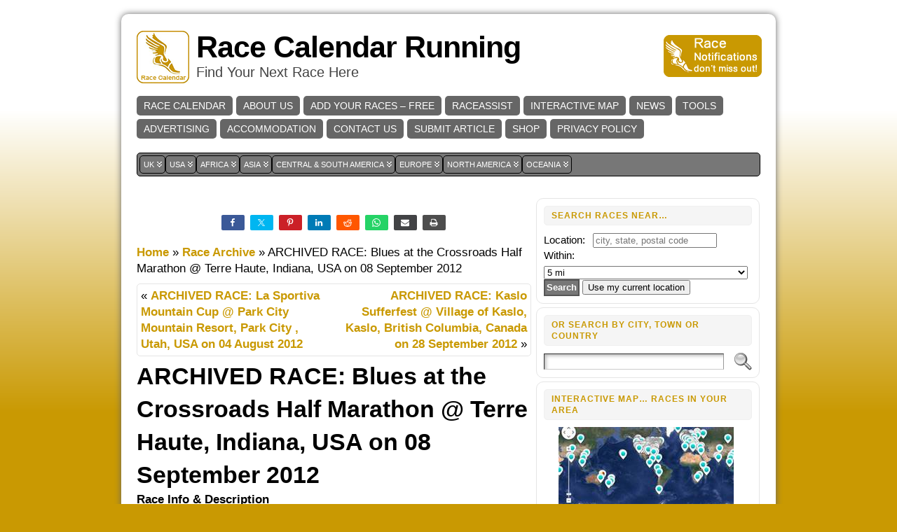

--- FILE ---
content_type: text/html; charset=UTF-8
request_url: https://www.race-calendar.com/blues-at-the-crossroads-half-marathon-terre-haute-indiana-usa-on-08-september-2012/22672
body_size: 212835
content:
<!DOCTYPE html>
<html xmlns="http://www.w3.org/1999/xhtml" lang="en-AU">
<head>
<meta http-equiv="Content-Type" content="text/html; charset=UTF-8" />

<link rel="shortcut icon" href="https://www.race-calendar.com/wp-content/ata-images/yellow-favicon.ico" />
<link rel="profile" href="http://gmpg.org/xfn/11" />
<link rel="pingback" href="https://www.race-calendar.com/xmlrpc.php" />
<meta name='robots' content='index, follow, max-image-preview:large, max-snippet:-1, max-video-preview:-1' />

	<!-- This site is optimized with the Yoast SEO plugin v26.5 - https://yoast.com/wordpress/plugins/seo/ -->
	<title>Half Marathon Race ARCHIVED RACE: Blues at the Crossroads Half Marathon @ Terre Haute, Indiana, USA on 08 September 2012 - Race Calendar Running</title>
	<meta name="description" content="Road Races Events Calendar in Terre Haute, Indiana on , 2012 - Half marathon starts downtown and finishes at the cross country course where the NCAA championships have been held the last 3 years. Course is on streets," />
	<link rel="canonical" href="https://www.race-calendar.com/blues-at-the-crossroads-half-marathon-terre-haute-indiana-usa-on-08-september-2012/22672" />
	<meta property="og:locale" content="en_US" />
	<meta property="og:type" content="article" />
	<meta property="og:title" content="Half Marathon Race ARCHIVED RACE: Blues at the Crossroads Half Marathon @ Terre Haute, Indiana, USA on 08 September 2012 - Race Calendar Running" />
	<meta property="og:description" content="Road Races Events Calendar in Terre Haute, Indiana on , 2012 - Half marathon starts downtown and finishes at the cross country course where the NCAA championships have been held the last 3 years. Course is on streets," />
	<meta property="og:url" content="https://www.race-calendar.com/blues-at-the-crossroads-half-marathon-terre-haute-indiana-usa-on-08-september-2012/22672" />
	<meta property="og:site_name" content="Race Calendar Running" />
	<meta property="article:publisher" content="https://www.facebook.com/RaceCalendarRunning" />
	<meta property="article:published_time" content="2012-02-14T09:27:47+00:00" />
	<meta property="article:modified_time" content="2012-09-10T19:50:22+00:00" />
	<meta property="og:image" content="https://www.race-calendar.com/wp-content/uploads/2021/11/logo_circular_large.png" />
	<meta property="og:image:width" content="200" />
	<meta property="og:image:height" content="200" />
	<meta property="og:image:type" content="image/png" />
	<meta name="author" content="Unregistered User" />
	<meta name="twitter:card" content="summary_large_image" />
	<meta name="twitter:creator" content="@RaceCalendarRun" />
	<meta name="twitter:site" content="@RaceCalendarRun" />
	<meta name="twitter:label1" content="Written by" />
	<meta name="twitter:data1" content="Unregistered User" />
	<script type="application/ld+json" class="yoast-schema-graph">{"@context":"https://schema.org","@graph":[{"@type":"Article","@id":"https://www.race-calendar.com/blues-at-the-crossroads-half-marathon-terre-haute-indiana-usa-on-08-september-2012/22672#article","isPartOf":{"@id":"https://www.race-calendar.com/blues-at-the-crossroads-half-marathon-terre-haute-indiana-usa-on-08-september-2012/22672"},"author":{"name":"Unregistered User","@id":"https://www.race-calendar.com/#/schema/person/3ffcba26b3ae26dc34a596f7e0296857"},"headline":"ARCHIVED RACE: Blues at the Crossroads Half Marathon @ Terre Haute, Indiana, USA on 08 September 2012","datePublished":"2012-02-14T09:27:47+00:00","dateModified":"2012-09-10T19:50:22+00:00","mainEntityOfPage":{"@id":"https://www.race-calendar.com/blues-at-the-crossroads-half-marathon-terre-haute-indiana-usa-on-08-september-2012/22672"},"wordCount":43,"commentCount":0,"publisher":{"@id":"https://www.race-calendar.com/#organization"},"articleSection":["Race Archive"],"inLanguage":"en-AU","potentialAction":[{"@type":"CommentAction","name":"Comment","target":["https://www.race-calendar.com/blues-at-the-crossroads-half-marathon-terre-haute-indiana-usa-on-08-september-2012/22672#respond"]}]},{"@type":"WebPage","@id":"https://www.race-calendar.com/blues-at-the-crossroads-half-marathon-terre-haute-indiana-usa-on-08-september-2012/22672","url":"https://www.race-calendar.com/blues-at-the-crossroads-half-marathon-terre-haute-indiana-usa-on-08-september-2012/22672","name":"Half Marathon Race ARCHIVED RACE: Blues at the Crossroads Half Marathon @ Terre Haute, Indiana, USA on 08 September 2012 - Race Calendar Running","isPartOf":{"@id":"https://www.race-calendar.com/#website"},"datePublished":"2012-02-14T09:27:47+00:00","dateModified":"2012-09-10T19:50:22+00:00","description":"Road Races Events Calendar in Terre Haute, Indiana on , 2012 - Half marathon starts downtown and finishes at the cross country course where the NCAA championships have been held the last 3 years. Course is on streets,","breadcrumb":{"@id":"https://www.race-calendar.com/blues-at-the-crossroads-half-marathon-terre-haute-indiana-usa-on-08-september-2012/22672#breadcrumb"},"inLanguage":"en-AU","potentialAction":[{"@type":"ReadAction","target":["https://www.race-calendar.com/blues-at-the-crossroads-half-marathon-terre-haute-indiana-usa-on-08-september-2012/22672"]}]},{"@type":"BreadcrumbList","@id":"https://www.race-calendar.com/blues-at-the-crossroads-half-marathon-terre-haute-indiana-usa-on-08-september-2012/22672#breadcrumb","itemListElement":[{"@type":"ListItem","position":1,"name":"Home","item":"https://www.race-calendar.com/"},{"@type":"ListItem","position":2,"name":"Race Archive","item":"https://www.race-calendar.com/races/archive"},{"@type":"ListItem","position":3,"name":"ARCHIVED RACE: Blues at the Crossroads Half Marathon @ Terre Haute, Indiana, USA on 08 September 2012"}]},{"@type":"WebSite","@id":"https://www.race-calendar.com/#website","url":"https://www.race-calendar.com/","name":"Race Calendar Running","description":"Find Your Next Race Here","publisher":{"@id":"https://www.race-calendar.com/#organization"},"potentialAction":[{"@type":"SearchAction","target":{"@type":"EntryPoint","urlTemplate":"https://www.race-calendar.com/?s={search_term_string}"},"query-input":{"@type":"PropertyValueSpecification","valueRequired":true,"valueName":"search_term_string"}}],"inLanguage":"en-AU"},{"@type":"Organization","@id":"https://www.race-calendar.com/#organization","name":"Race Calendar Running","url":"https://www.race-calendar.com/","logo":{"@type":"ImageObject","inLanguage":"en-AU","@id":"https://www.race-calendar.com/#/schema/logo/image/","url":"https://www.race-calendar.com/wp-content/uploads/2021/11/logo_circular_large.png","contentUrl":"https://www.race-calendar.com/wp-content/uploads/2021/11/logo_circular_large.png","width":200,"height":200,"caption":"Race Calendar Running"},"image":{"@id":"https://www.race-calendar.com/#/schema/logo/image/"},"sameAs":["https://www.facebook.com/RaceCalendarRunning","https://x.com/RaceCalendarRun"]},{"@type":"Person","@id":"https://www.race-calendar.com/#/schema/person/3ffcba26b3ae26dc34a596f7e0296857","name":"Unregistered User","image":{"@type":"ImageObject","inLanguage":"en-AU","@id":"https://www.race-calendar.com/#/schema/person/image/","url":"https://secure.gravatar.com/avatar/26fe72fc80afbed517c50134c9f01f742d8f0527e0a6d4dad84fa0cbadcd3161?s=96&d=mm&r=g","contentUrl":"https://secure.gravatar.com/avatar/26fe72fc80afbed517c50134c9f01f742d8f0527e0a6d4dad84fa0cbadcd3161?s=96&d=mm&r=g","caption":"Unregistered User"},"description":"This user profile displays if the race was submitted by an unregistered user - because we want anyone to be able to submit races for free without having to go through the rigmarole of registering with yet another website! You can submit a race in this way too by clicking here.","url":"https://www.race-calendar.com/author/tdomf_6b28d"}]}</script>
	<!-- / Yoast SEO plugin. -->


<link rel="alternate" type="application/rss+xml" title="Race Calendar Running &raquo; Feed" href="https://www.race-calendar.com/feed" />
<link rel="alternate" type="application/rss+xml" title="Race Calendar Running &raquo; Comments Feed" href="https://www.race-calendar.com/comments/feed" />
<link rel="alternate" type="application/rss+xml" title="Race Calendar Running &raquo; ARCHIVED RACE: Blues at the Crossroads Half Marathon @ Terre Haute, Indiana, USA on 08 September 2012 Comments Feed" href="https://www.race-calendar.com/blues-at-the-crossroads-half-marathon-terre-haute-indiana-usa-on-08-september-2012/22672/feed" />
<link rel="alternate" title="oEmbed (JSON)" type="application/json+oembed" href="https://www.race-calendar.com/wp-json/oembed/1.0/embed?url=https%3A%2F%2Fwww.race-calendar.com%2Fblues-at-the-crossroads-half-marathon-terre-haute-indiana-usa-on-08-september-2012%2F22672" />
<link rel="alternate" title="oEmbed (XML)" type="text/xml+oembed" href="https://www.race-calendar.com/wp-json/oembed/1.0/embed?url=https%3A%2F%2Fwww.race-calendar.com%2Fblues-at-the-crossroads-half-marathon-terre-haute-indiana-usa-on-08-september-2012%2F22672&#038;format=xml" />
<style id='wp-img-auto-sizes-contain-inline-css' type='text/css'>
img:is([sizes=auto i],[sizes^="auto," i]){contain-intrinsic-size:3000px 1500px}
/*# sourceURL=wp-img-auto-sizes-contain-inline-css */
</style>
<link rel='stylesheet' id='shared-counts-css' href='https://www.race-calendar.com/wp-content/plugins/shared-counts/assets/css/shared-counts.min.css?ver=1.5.0' type='text/css' media='all' />
<style id='wp-block-library-inline-css' type='text/css'>
:root{--wp-block-synced-color:#7a00df;--wp-block-synced-color--rgb:122,0,223;--wp-bound-block-color:var(--wp-block-synced-color);--wp-editor-canvas-background:#ddd;--wp-admin-theme-color:#007cba;--wp-admin-theme-color--rgb:0,124,186;--wp-admin-theme-color-darker-10:#006ba1;--wp-admin-theme-color-darker-10--rgb:0,107,160.5;--wp-admin-theme-color-darker-20:#005a87;--wp-admin-theme-color-darker-20--rgb:0,90,135;--wp-admin-border-width-focus:2px}@media (min-resolution:192dpi){:root{--wp-admin-border-width-focus:1.5px}}.wp-element-button{cursor:pointer}:root .has-very-light-gray-background-color{background-color:#eee}:root .has-very-dark-gray-background-color{background-color:#313131}:root .has-very-light-gray-color{color:#eee}:root .has-very-dark-gray-color{color:#313131}:root .has-vivid-green-cyan-to-vivid-cyan-blue-gradient-background{background:linear-gradient(135deg,#00d084,#0693e3)}:root .has-purple-crush-gradient-background{background:linear-gradient(135deg,#34e2e4,#4721fb 50%,#ab1dfe)}:root .has-hazy-dawn-gradient-background{background:linear-gradient(135deg,#faaca8,#dad0ec)}:root .has-subdued-olive-gradient-background{background:linear-gradient(135deg,#fafae1,#67a671)}:root .has-atomic-cream-gradient-background{background:linear-gradient(135deg,#fdd79a,#004a59)}:root .has-nightshade-gradient-background{background:linear-gradient(135deg,#330968,#31cdcf)}:root .has-midnight-gradient-background{background:linear-gradient(135deg,#020381,#2874fc)}:root{--wp--preset--font-size--normal:16px;--wp--preset--font-size--huge:42px}.has-regular-font-size{font-size:1em}.has-larger-font-size{font-size:2.625em}.has-normal-font-size{font-size:var(--wp--preset--font-size--normal)}.has-huge-font-size{font-size:var(--wp--preset--font-size--huge)}.has-text-align-center{text-align:center}.has-text-align-left{text-align:left}.has-text-align-right{text-align:right}.has-fit-text{white-space:nowrap!important}#end-resizable-editor-section{display:none}.aligncenter{clear:both}.items-justified-left{justify-content:flex-start}.items-justified-center{justify-content:center}.items-justified-right{justify-content:flex-end}.items-justified-space-between{justify-content:space-between}.screen-reader-text{border:0;clip-path:inset(50%);height:1px;margin:-1px;overflow:hidden;padding:0;position:absolute;width:1px;word-wrap:normal!important}.screen-reader-text:focus{background-color:#ddd;clip-path:none;color:#444;display:block;font-size:1em;height:auto;left:5px;line-height:normal;padding:15px 23px 14px;text-decoration:none;top:5px;width:auto;z-index:100000}html :where(.has-border-color){border-style:solid}html :where([style*=border-top-color]){border-top-style:solid}html :where([style*=border-right-color]){border-right-style:solid}html :where([style*=border-bottom-color]){border-bottom-style:solid}html :where([style*=border-left-color]){border-left-style:solid}html :where([style*=border-width]){border-style:solid}html :where([style*=border-top-width]){border-top-style:solid}html :where([style*=border-right-width]){border-right-style:solid}html :where([style*=border-bottom-width]){border-bottom-style:solid}html :where([style*=border-left-width]){border-left-style:solid}html :where(img[class*=wp-image-]){height:auto;max-width:100%}:where(figure){margin:0 0 1em}html :where(.is-position-sticky){--wp-admin--admin-bar--position-offset:var(--wp-admin--admin-bar--height,0px)}@media screen and (max-width:600px){html :where(.is-position-sticky){--wp-admin--admin-bar--position-offset:0px}}
/*wp_block_styles_on_demand_placeholder:693b107c0fa8b*/
/*# sourceURL=wp-block-library-inline-css */
</style>
<style id='classic-theme-styles-inline-css' type='text/css'>
/*! This file is auto-generated */
.wp-block-button__link{color:#fff;background-color:#32373c;border-radius:9999px;box-shadow:none;text-decoration:none;padding:calc(.667em + 2px) calc(1.333em + 2px);font-size:1.125em}.wp-block-file__button{background:#32373c;color:#fff;text-decoration:none}
/*# sourceURL=/wp-includes/css/classic-themes.min.css */
</style>
<link rel='stylesheet' id='email-subscribers-css' href='https://www.race-calendar.com/wp-content/plugins/email-subscribers/lite/public/css/email-subscribers-public.css?ver=5.9.11' type='text/css' media='all' />
<link rel='stylesheet' id='wp-polls-css' href='https://www.race-calendar.com/wp-content/plugins/wp-polls/polls-css.css?ver=2.77.3' type='text/css' media='all' />
<style id='wp-polls-inline-css' type='text/css'>
.wp-polls .pollbar {
	margin: 1px;
	font-size: 8px;
	line-height: 10px;
	height: 10px;
	background-image: url('https://www.race-calendar.com/wp-content/plugins/wp-polls/images/default_gradient/pollbg.gif');
	border: 1px solid #c8c8c8;
}

/*# sourceURL=wp-polls-inline-css */
</style>
<link rel='stylesheet' id='megamenu-css' href='https://www.race-calendar.com/wp-content/uploads/maxmegamenu/style.css?ver=230adf' type='text/css' media='all' />
<link rel='stylesheet' id='dashicons-css' href='https://www.race-calendar.com/wp-includes/css/dashicons.min.css?ver=87f521e31cdc7efe4512300172a6793d' type='text/css' media='all' />
<script type="text/javascript" src="https://www.race-calendar.com/wp-includes/js/jquery/jquery.min.js?ver=3.7.1" id="jquery-core-js"></script>
<script type="text/javascript" src="https://www.race-calendar.com/wp-includes/js/jquery/jquery-migrate.min.js?ver=3.4.1" id="jquery-migrate-js"></script>
<link rel="https://api.w.org/" href="https://www.race-calendar.com/wp-json/" /><link rel="alternate" title="JSON" type="application/json" href="https://www.race-calendar.com/wp-json/wp/v2/posts/22672" /><link rel="EditURI" type="application/rsd+xml" title="RSD" href="https://www.race-calendar.com/xmlrpc.php?rsd" />
<link rel='shortlink' href='https://www.race-calendar.com/?p=22672' />
<meta name="ICBM" content="39.5721016, -87.3776016" />
<meta name="dcterms.title" content="Race Calendar Running - ARCHIVED RACE: Blues at the Crossroads Half Marathon @ Terre Haute, Indiana, USA on 08 September 2012" />
<meta name="geo.position" content="39.5721016;-87.3776016" />
<link type="text/css" rel="stylesheet" href="https://www.race-calendar.com/wp-content/plugins/category-specific-rss-feed-menu/wp_cat_rss_style.css" />
<style type='text/css'>.rp4wp-related-posts ul{width:100%;padding:0;margin:0;float:left;}
.rp4wp-related-posts ul>li{list-style:none;padding:0;margin:0;padding-bottom:20px;clear:both;}
.rp4wp-related-posts ul>li>p{margin:0;padding:0;}
.rp4wp-related-post-image{width:35%;padding-right:25px;-moz-box-sizing:border-box;-webkit-box-sizing:border-box;box-sizing:border-box;float:left;}</style>
<style type="text/css">/* ------------------------------------------------------------------
---------- BASE LAYOUT ----------------------------------------------
------------------------------------------------------------------ */

body {
	text-align: center;  /* centering the page container, 
							text-align will be reset to left 
							inside the container */
	margin: 0;
	padding: 0;
	font-family: 'Catriel', sans-serif;
font-size: 17px;
line-height: 1.4;
color: #000000;
background: url('/img/all-bg.png') repeat-x;
background-color:#C99902;
padding-top: 20px; padding-bottom: 20px;	}

a:link, a:visited, a:active {
	color: #C99902; 
	font-weight: bold; 
	text-decoration: none; 
	}
	
a:hover {
	color: #666666;
	font-weight: bold; 
	text-decoration: underline;
	}

ul, ol, dl, p, h1, h2, h3, h4, h5, h6 {
	margin-top: 10px;
	margin-bottom: 10px;
	padding-top: 0;
	padding-bottom: 0; 	
	}

/* remove margins on sub-lists */
ul ul, ul ol, ol ul, ol ol {
	margin-top: 0;
	margin-bottom: 0;
	}
/*
h1 { font-size: 34px; line-height: 1.2; margin: 0.3em 0 10px; }
h2 { font-size: 28px; line-height: 1.3; margin: 1em 0 .2em; }
h3 { font-size: 24px; line-height: 1.3; margin: 1em 0 .2em; }
h4 { font-size: 19px; margin: 1.33em 0 .2em; }
h5 { font-size: 1.3em; margin: 1.67em 0; font-weight: bold; }
h6 { font-size: 1.15em; margin: 1.67em 0; font-weight: bold; }
*/
code, pre {
	font-family: "Courier New", Courier, monospace;
	font-size: 1em;
	}

pre {
	overflow: auto;
	word-wrap: normal;
	padding-bottom: 1.5em;
	overflow-y: hidden;
	width: 99%;
	}

abbr[title], acronym[title] {
	border-bottom: 1px dotted;
	}
	
hr {
	display: block;
	height: 2px;
	border: none;
	margin: 0.5em auto;
	color: #cccccc;
	background-color: #cccccc;
	}

/* use the body's font size in tables, too: */

table {
	font-size: 1em; 
	}	


/* ------------------------------------------------------------------
---------- BREAK LONG STRINGS ---------------------------------------
------------------------------------------------------------------ */

/* break long strings in IE6+ and Safari2+ in posts and comments: */

div.post, ul.commentlist li, ol.commentlist li {
	word-wrap: break-word; 
	}

/* reset "break-word" for pre & wp-syntax: */

pre, .wp_syntax {
	word-wrap: normal; 
	}

	
/* ------------------------------------------------------------------
---------- WRAPPER, CONTAINER & LAYOUT ------------------------------
------------------------------------------------------------------ */
	

/*-------------------- WRAPPER for MIN / MAX width --------*/

div#wrapper {
	text-align: center;  
	margin-left: auto;
	margin-right: auto;
	display: block;
	width: 73%;
	min-width: 360px;
	}

* html div#wrapper {
<!--
	width:expression	(((document.compatMode && 
	document.compatMode=='CSS1Compat') ? 
	document.documentElement.clientWidth : 
	document.body.clientWidth) 
	< 361 ? "360px" : 
	"73%")); 
-->
	}

/*-------------------- CONTAINER for VISUAL styles --------*/

div#container {
	/* setting the layout container to position:relative, so that 
we can position other items (such as the search form in the header) 
absolute, relative to the layout container */
position: relative;

padding: 20px; /*This effectively only affects top/bottom padding */
background: #ffffff;
/* Shadow */
box-shadow: 0 0 10px #666;
-moz-box-shadow: 0 0 15px #666;

-moz-border-radius:10px;
-khtml-border-radius: 10px;
-webkit-border-radius:10px;
border-radius: 10px;		padding-left: 20px;
	padding-right: 20px;
		width: auto;
	margin-left: auto;
	margin-right: auto;
	text-align: left; /* resetting the "text-align: center" of "wrapper" */
	display: block;
	}

/*-------------------- LAYOUT to keep it all together -----*/
	
table#layout {
	font-size: 100%;
	width: 100%;
	table-layout: fixed;
	}
	
.colone {width: 200px;}
.colone-inner {width: 200px;}
.coltwo { width: 100% }
.colthree-inner {width: 200px;}
.colthree {width: 325px;}

/* ------------------------------------------------------------------
---------- HEADER ---------------------------------------------------
------------------------------------------------------------------ */

div#header.full-width {width: 100%;}
/*-------------------- HEADER CONTAINER -------------------*/

div#header,
td#header {
	width: auto;
	padding: 0;
	}


/*-------------------- LOGO AREA --------------------------*/

table#logoarea, 
table#logoarea tr, 
table#logoarea td {
	margin: 0;
	padding: 0;
	background: none;
	border: 0;
	}

table#logoarea {
	width: 100%;
	border-spacing: 0px;
	height: 80px;
margin-bottom:10px;	}
	
/*-------------------- LOGO -------------------------------*/

img.logo {
	display: block;
	margin: 0 10px 0 0;	}

td.logoarea-logo {
	width: 1%;
	}

	
/*-------------------- BLOG TITLE -------------------------*/

h1.blogtitle,
h2.blogtitle {
    display: block;
	margin: 0;
padding: 0;
letter-spacing: -1px;
line-height: 1.0em;
font-size: 250%;	}
	
h1.blogtitle a:link, 
h1.blogtitle a:visited, 
h1.blogtitle a:active,
h2.blogtitle a:link, 
h2.blogtitle a:visited, 
h2.blogtitle a:active {
    text-decoration: none;
	color: #000000;
	font-weight: bold;
	}
	
h1.blogtitle a:hover,
h2.blogtitle a:hover {
    text-decoration: none;
	color: #C99902;
	font-weight: bold;
	}

/*-------------------- BLOG TAGLINE -----------------------*/

p.tagline { 
	margin: 0;
padding: 0;
font-size: 1.2em;
font-weight: normal;
color: #444;	}

td.feed-icons {
	white-space: nowrap; 
	}

div.rss-box {
	height: 1%; 
	display: block; 
	padding: 10px 0 10px 10px; 
	margin: 0;
	width: 280px;
	}
	
/*-------------------- COMMENTS FEED ICON -----------------*/

a.comments-icon {
	height: 22px;
	line-height: 22px;
	margin: 0 5px 0 5px;
	padding-left: 22px;
	display: block;
	text-decoration: none;
	float: right;
	white-space: nowrap;
	}

a.comments-icon:link,
a.comments-icon:active,
a.comments-icon:visited {
	background: transparent url(https://www.race-calendar.com/wp-content/themes/atahualpa/images/comment-gray.png) no-repeat scroll center left;
}

a.comments-icon:hover {
	background: transparent url(https://www.race-calendar.com/wp-content/themes/atahualpa/images/comment.png) no-repeat scroll center left;
}


/*-------------------- POSTS FEED ICON --------------------*/

a.posts-icon {
	height: 22px;
	line-height: 22px;
	margin: 0 5px 0 0;
	padding-left: 20px;
	display: block;
	text-decoration: none;
	float: right;
	white-space: nowrap;
	}

a.posts-icon:link,
a.posts-icon:active,
a.posts-icon:visited {
	background: transparent url(https://www.race-calendar.com/wp-content/themes/atahualpa/images/rss-gray.png) no-repeat scroll center left;
}

a.posts-icon:hover {
	background: transparent url(https://www.race-calendar.com/wp-content/themes/atahualpa/images/rss.png) no-repeat scroll center left;
}

/*-------------------- EMAIL SUBSCRIBE ICON ---------------*/

a.email-icon {
	height: 22px;
	line-height: 22px;
	margin: 0 5px 0 5px;
	padding-left: 24px;
	display: block;
	text-decoration: none;
	float: right;
	white-space: nowrap;
	}
	
a.email-icon:link,
a.email-icon:active,
a.email-icon:visited {
	background: transparent url(https://www.race-calendar.com/wp-content/themes/atahualpa/images/email-gray.png) no-repeat scroll center left;
}

a.email-icon:hover {
	background: transparent url(https://www.race-calendar.com/wp-content/themes/atahualpa/images/email.png) no-repeat scroll center left;
}
	
/*-------------------- SEARCH BOX IN HEADER ---------------*/	

td.search-box {
	height: 1%;
	}
	
div.searchbox {
	height: 35px;
	border-bottom: 0;
width: 200px;
margin: 0;
padding: 0;	}

div.searchbox-form {
	margin: 5px 10px 5px 10px;
	}



/*-------------------- HORIZONTAL BARS --------------------*/

div.horbar1, 
div.horbar2 { 
	font-size: 1px;
	clear: both; 
	display: block;
	position: relative;
	padding: 0; 
	margin: 0;
	}

div.horbar1 {
	height: 15px;
background: #ffffff;	}
	
div.horbar2 { 
	height: 5px;
background: #ffffff;
border-bottom: dashed 1px #cccccc;	}	

	

/*-------------------- OPACITY LEFT -----------------------*/

div.opacityleft {
	position: absolute; 
	z-index: 2; 
	top: 0; 
	left: 0; 
	background-color: #FFFFFF; 
	height: 150px;
	width: 200px; 
	filter: alpha(opacity=40);
	opacity:.40;
	}

/*-------------------- OPACITY RIGHT ----------------------*/	

div.opacityright {
	position: absolute; 
	z-index: 2; 
	top: 0; 
	right: 0; 
	background-color: #FFFFFF; 
	height: 150px;
	width: 200px; 
	filter: alpha(opacity=40);
	opacity:.40;
	}


		
a.divclick:link, 
a.divclick:visited, 
a.divclick:active, 
a.divclick:hover {
	width: 100%; 
	height: 100%; 
	display: block;
	text-decoration: none;
	}

		
/* ------------------------------------------------------------------
---------- LEFT SIDEBARS ---------------------------------------------
------------------------------------------------------------------ */

td#left {
	vertical-align: top;
	border-right: dashed 1px #CCCCCC;
padding: 10px 10px 10px 10px;
background: #ffffff;	}

td#left-inner {
	vertical-align: top;
	border-right: dashed 1px #CCCCCC;
padding: 10px 10px 10px 10px;
background: #ffffff;	}
	
/* ------------------------------------------------------------------
---------- RIGHT SIDEBARS --------------------------------------------
------------------------------------------------------------------ */

td#right {
	vertical-align: top;
	padding-left: 5px;	}

td#right-inner {
	vertical-align: top;
	border-left: dashed 1px #CCCCCC;
padding: 10px 10px 10px 10px;
background: #ffffff;	}
	
/* ------------------------------------------------------------------
---------- CENTER COLUMN --------------------------------------------
------------------------------------------------------------------ */

td#middle {
	vertical-align: top;
	width: 100%;
	padding: 10px 15px;	}

	
/* ------------------------------------------------------------------
---------- FOOTER ---------------------------------------------------
------------------------------------------------------------------ */
div#footer.full-width {width: 100%;}

div#footer,
td#footer {
	width: auto;
	background-color: #ffffff;
border-top: dashed 1px #cccccc;
padding: 10px;
text-align: center;
color: #777777;
font-size: 95%;	}

div#footer a:link, div#footer a:visited, div#footer a:active,
td#footer a:link, td#footer a:visited, td#footer a:active {
	text-decoration: none;
color: #777777;
font-weight: normal;	}

div#footer a:hover,
td#footer a:hover {
	text-decoration: none;
color: #777777;
font-weight: normal;	}
	
	
/* ------------------------------------------------------------------
---------- WIDGETS --------------------------------------------------
------------------------------------------------------------------ */

div.widget {
	display: block;
	width: auto;  /* without this IE will stretch too-wide select 
					menus but not the other widgets. With 100% IE
					will remove sidebar borders if select menu is
					too wide */
	font-size: 15px;
margin: 0 0 5px 0;
padding: 10px;
background: #fff;
-moz-border-radius:10px;
-khtml-border-radius: 10px;
-webkit-border-radius:10px;
border-radius: 10px;
border: solid 1px #e5e5e5;	}

div.widget-title {
	display: block;
	width: auto;
		}

div.widget-title h3,
td#left h3.tw-widgettitle,
td#right h3.tw-widgettitle,
td#left ul.tw-nav-list,
td#right ul.tw-nav-list {
	padding:0;
	margin:0;
	font-size: 0.8em;
font-weight: bold;
text-transform: uppercase;
letter-spacing: 1px;
color: #c99902;
border: solid 1px #f0f0f0;
padding: 5px 5px 5px 10px;
margin-bottom: 10px;
-moz-border-radius:5px;
-khtml-border-radius: 5px;
-webkit-border-radius:5px;
border-radius: 5px;
background: #f5f5f5;	}

/* Since 3.4 "div-widget-content" is gone for better plugin compatibility. 
Instead we'll try to mimick the feature by putting the styles on the following 
containers: */
div.widget ul,
div.textwidget {
	display: block;
	width: auto;
		}

	
/* ------------------------------------------------------------------
---------- Select MENUS INSIDE OF WIDGETS -------------------------
------------------------------------------------------------------ */

/* if a select menu is too wide to fit into the sidebar (because one 
 or several of its option titles are too long) then it will be cut off
 in IE 6 & 7 */

div.widget select { 
	width: 98%; 		/* auto won't work in Safari */
	margin-top: 5px;
	 
}	


/* ------------------------------------------------------------------
---------- LISTS INSIDE OF WIDGETS ----------------------------------
------------------------------------------------------------------ */

div.widget ul {
	list-style-type: none;
	margin: 0; 
	padding: 0;
	width: auto;
	}

/*------------- base styling for all widgets -----------*/
	
div.widget ul li {
	margin: 2px 0 2px 0px;
	padding: 0 0 0 5px; 
	border-left: solid 7px #CCCCCC;
	}

div.widget ul li:hover,
div.widget ul li.sfhover {
width: auto;
	border-left: solid 7px #000000; 
	}

div.widget ul li ul li {
	margin: 2px 0 2px 5px;  
	padding: 0 0 0 5px; 
	border-left: solid 7px #CCCCCC; 
	}

div.widget ul li ul li:hover,
div.widget ul li ul li.sfhover {
	border-left: solid 7px #000000; 
	}

div.widget ul li ul li ul li {
	margin: 2px 0 2px 5px; 
	padding: 0 0 0 5px; 	
	border-left: solid 7px #CCCCCC; 
	}

div.widget ul li ul li ul li:hover,
div.widget ul li ul li ul li.sfhover {
	border-left: solid 7px #000000; 
	}
	
div.widget a:link,
div.widget a:visited,
div.widget a:active,
div.widget td a:link,
div.widget td a:visited,
div.widget td a:active,
div.widget ul li a:link, 
div.widget ul li a:visited, 
div.widget ul li a:active {
	text-decoration: none; 
	font-weight: normal; 
	color: #C99902; 
	font-weight: normal; 
	}

div.widget ul li ul li a:link, 
div.widget ul li ul li a:visited, 
div.widget ul li ul li a:active {
	color: #666666; 
	font-weight: normal; 
	}

div.widget ul li ul li ul li a:link, 
div.widget ul li ul li ul li a:visited, 
div.widget ul li ul li ul li a:active {
	color: #C99902; 
	font-weight: normal; 
	}

	
div.widget a:hover,
div.widget ul li a:hover {
	color: #000000; 
	}

div.widget ul li ul li a:hover {
	color: #C99902; 
	}

div.widget ul li ul li ul li a:hover {
	color: #000000; 
	}
	
div.widget ul li a:link, 
div.widget ul li a:visited, 
div.widget ul li a:active,
div.widget ul li a:hover {
	display: inline;
	}

* html div.widget ul li a:link, 
* html div.widget ul li a:visited, 
* html div.widget ul li a:active,
* html div.widget ul li a:hover {
	height: 1%;   /* IE6 needs this */
	}
	
/*------------- styling for categories and pages widgets -----------*/

/* Because they can have sub items, the categories and the pages 
widgets get the left border and padding on the <A> instead of the <LI>.
Otherwise, sub items would have two left borders - their own left border 
and the left border of their parent (since the parent contains the sub item). 
You may actually like that, it looks interesting. To try it out, comment all the next 
rules up to "BFA SUBSCRIBE WIDGET" */
 
/* First, remove the left border and padding from the <LI>. The margin stays on the <LI>'s 
because if the <A>'s of the cateories widget were set to display:inline (default setting) 
then margin would work there */
div.widget_nav_menu ul li, 
div.widget_pages ul li, 
div.widget_categories ul li {
	border-left: 0 !important;
	padding: 0 !important;
}

/* Then, add left border and padding to the <A> */
div.widget_nav_menu ul li a:link, 
div.widget_nav_menu ul li a:visited, 
div.widget_nav_menu ul li a:active,
div.widget_pages ul li a:link, 
div.widget_pages ul li a:visited, 
div.widget_pages ul li a:active,
div.widget_categories ul li a:link,
div.widget_categories ul li a:visited, 
div.widget_categories ul li a:active {
	padding: 0 0 0 5px; 
	border-left: solid 7px #CCCCCC;
	}

div.widget_nav_menu ul li a:hover,
div.widget_pages ul li a:hover,
div.widget_categories ul li a:hover {
	border-left: solid 7px #000000; 
}

div.widget_nav_menu ul li ul li a:link, 
div.widget_nav_menu ul li ul li a:visited, 
div.widget_nav_menu ul li ul li a:active,
div.widget_pages ul li ul li a:link, 
div.widget_pages ul li ul li a:visited, 
div.widget_pages ul li ul li a:active,
div.widget_categories ul li ul li a:link,
div.widget_categories ul li ul li a:visited, 
div.widget_categories ul li ul li a:active {
	padding: 0 0 0 5px; 
	border-left: solid 7px #CCCCCC;
	}

div.widget_nav_menu ul li ul li a:hover,
div.widget_pages ul li ul li a:hover,
div.widget_categories ul li ul li a:hover {
	border-left: solid 7px #000000; 
}

div.widget_nav_menu ul li ul li ul li a:link, 
div.widget_nav_menu ul li ul li ul li a:visited, 
div.widget_nav_menu ul li ul li ul li a:active,
div.widget_pages ul li ul li ul li a:link, 
div.widget_pages ul li ul li ul li a:visited, 
div.widget_pages ul li ul li ul li a:active,
div.widget_categories ul li ul li ul li a:link,
div.widget_categories ul li ul li ul li a:visited, 
div.widget_categories ul li ul li ul li a:active {
	padding: 0 0 0 5px; 
	border-left: solid 7px #CCCCCC;
	}

div.widget_nav_menu ul li ul li ul li a:hover,
div.widget_pages ul li ul li ul li a:hover,
div.widget_categories ul li ul li ul li a:hover {
	border-left: solid 7px #000000; 
}

/* The pages widget gets "block" because it usually has only 
one link per <LI> and no text */
div.widget_nav_menu ul li a:link,
div.widget_nav_menu ul li a:active,
div.widget_nav_menu ul li a:visited,
div.widget_nav_menu ul li a:hover,
div.widget_pages ul li a:link,
div.widget_pages ul li a:active,
div.widget_pages ul li a:visited,
div.widget_pages ul li a:hover {
	display: block !important;
}

/* The category widget gets "inline" per default or otherwise the 
post count would wrap into the next line. If no post count is displayed,
"block" can be chosen at Theme Options -> Style Widgets -> Category Widget Display Type. 
With "block", links that don't fit into one line will align properly (as a block) 
on the left side. */
div.widget_categories ul li a:link,
div.widget_categories ul li a:active,
div.widget_categories ul li a:visited,
div.widget_categories ul li a:hover {
	display: inline !important;
}



/* ------------------------------------------------------------------
---------- BFA SUBSCRIBE WIDGET -------------------------------------
------------------------------------------------------------------ */

table.subscribe {
	width: 100%;
	}
	
table.subscribe td.email-text {
	padding: 0 0 5px 0;
	vertical-align: top;
	}

table.subscribe td.email-field {
	padding: 0;
	width: 100%;
	}
	
table.subscribe td.email-button {
	padding: 0 0 0 5px;
	}
	
table.subscribe td.post-text {
	padding: 7px 0 0 0;
	vertical-align: top;
	}
	
table.subscribe td.comment-text {
	padding: 7px 0 0 0;
	vertical-align: top;
	}
	
	
/* ------------------------------------------------------------------
---------- POSTS ----------------------------------------------------
------------------------------------------------------------------ */

/*-------------------- POST CONTAINER ---------------------*/

div.post, div.page {
	display: block;
	margin: 0 0 30px 0;	}

/* additonal styles for sticky posts */

div.sticky {
	background: #eee url('https://www.race-calendar.com/wp-content/themes/atahualpa /images/sticky.gif') 99% 5% no-repeat;
border: dashed 1px #cccccc;
padding: 10px;	}

/*-------------------- POST KICKER ------------------------*/

div.post-kicker {
	margin: 0 0 5px 0;	}

div.post-kicker a:link, 
div.post-kicker a:visited, 
div.post-kicker a:active {
	color: #000000;
text-decoration: none;
text-transform: uppercase;	}

div.post-kicker a:hover {
	color: #cc0000;	}

/*-------------------- POST HEADLINE ----------------------*/

div.post-headline {
		}

div.post-headline h1,
div.post-headline h2 {
    margin: 0;
    padding: 0;
	padding: 0;
margin: 0;	}

div.post-headline h2 a:link, 
div.post-headline h2 a:visited, 
div.post-headline h2 a:active,
div.post-headline h1 a:link, 
div.post-headline h1 a:visited, 
div.post-headline h1 a:active {
	color: #666666;
text-decoration: none;	}

div.post-headline h2 a:hover,
div.post-headline h1 a:hover {
	color: #000000;
text-decoration: none;	}


/*-------------------- POST BYLINE ------------------------*/

div.post-byline {
	margin: 5px 0 10px 0;	}

div.post-byline a:link, 
div.post-byline a:visited, 
div.post-byline a:active {
		}

div.post-byline a:hover {
		}


/*-------------------- POST BODY COPY ---------------------*/
	
div.post-bodycopy {
		}
	
div.post-bodycopy p {
	margin: 1em 0;
	padding: 0;
	display: block;
	/* The rule below would create hor. scrollbars in Firefox, 
	which would be better than overflowing long strings, but the
	downside is that text won't float around images anymore. 
	Uncomment this if you don't float images anyway */
	/* overflow: auto; */
	}

	
/*-------------------- POST PAGINATION --------------------*/

div.post-pagination {
	/*border: solid 1px brown;*/
	}

	
/*-------------------- POST FOOTER ------------------------*/
	
div.post-footer {
	clear:both; 
	display: block;	
	margin: 0;
padding: 5px;
background: #eeeeee;
color: #666;
line-height: 18px;	}

div.post-footer a:link, 
div.post-footer a:visited, 
div.post-footer a:active {
	color: #333;
font-weight: normal;
text-decoration: none;	}	

div.post-footer a:hover {
	color: #333;
font-weight: normal;
text-decoration: underline;	}

/*-------------------- ICONS in KICKER, BYLINE & FOOTER ---*/

div.post-kicker img, 
div.post-byline img, 
div.post-footer img {
	border: 0;
	padding: 0;
	margin: 0 0 -1px 0;
	background: none;
	}
	
span.post-ratings {
	display:inline-block; 	/* postratings set to "span" by the 
							theme, instead of default "div", to 
							make them display inline. Adding 
							inline-block and nowrap to avoid 
							line wrapping of single voting stars. */
	width: auto;
	white-space: nowrap;
	}


/* ------------------------------------------------------------------
---------- PAGE NAVIGATION NEXT/PREVIOUS ----------------------------
------------------------------------------------------------------ */

div.navigation-top {
	padding: 5px;
background: #fff;
border: solid 1px #e5e5e5;
-moz-border-radius: 5px;
-khtml-border-radius: 5px;
-webkit-border-radius: 5px;
border-radius: 5px;
margin-bottom: 5px;	}

div.navigation-middle {
	padding: 5px;
background: #fff;
border: solid 1px #e5e5e5;
-moz-border-radius: 5px;
-khtml-border-radius: 5px;
-webkit-border-radius: 5px;
border-radius: 5px;
margin: 5px 0;	}
	
div.navigation-bottom {
	padding: 5px;
background: #fff;
border: solid 1px #e5e5e5;
-moz-border-radius: 5px;
-khtml-border-radius: 5px;
-webkit-border-radius: 5px;
border-radius: 5px;
margin: 5px 0;	}

div.navigation-comments-above {
	padding: 10px;
background: #f7f7f7;
-moz-border-radius:10px;
-khtml-border-radius: 10px;
-webkit-border-radius:10px;
border-radius: 10px;
border: solid 1px #e5e5e5;
margin: 5px 0;	}
	
div.navigation-comments-below {
	padding: 10px;
background: #f7f7f7;
-moz-border-radius:10px;
-khtml-border-radius: 10px;
-webkit-border-radius:10px;
border-radius: 10px;
border: solid 1px #e5e5e5;
margin: 5px 0;	}
	
div.older {
	float: left; 
	width: 48%; 
	text-align: left; 
	margin:0; 
	padding:0;
	}
	
div.newer {
	float:right; 
	width: 48%; 
	text-align: right; 
	margin:0; 
	padding:0; 
	}	

div.older-home {
	float: left; 
	width: 44%; 
	text-align: left; 
	margin:0; 
	padding:0;
	}

div.newer-home {
	float:right; 
	width: 44%; 
	text-align: right; 
	margin:0; 
	padding:0; 
	}	

div.home {
	float: left; 
	width: 8%; 
	text-align: center;  
	margin:0; 
	padding:0;
	}

	
/* ------------------------------------------------------------------
---------- FORMS ----------------------------------------------------
------------------------------------------------------------------ */

form, .feedburner-email-form {
	margin: 0; 
	padding: 0; 
	}

fieldset {
	border: 1px solid #cccccc; 
	width: auto; 
	padding: 0.35em 0.625em 0.75em;
	display: block; 
	}
	
legend { 
	color: #000000; 
	background: #f4f4f4; 
	border: 1px solid #cccccc; 
	padding: 2px 6px; 
	margin-bottom: 15px; 
	}
	
form p {
	margin: 5px 0 0 0; 
	padding: 0; 
	}

div.xhtml-tags p {
margin: 0;
}
	
label {
	margin-right: 0.5em; 
	font-family: arial;
	cursor: pointer; 
	}

/* input.TextField for WP-Email
input.textbox for WPG2 */
input.text, 
input.textbox, 
input.password, 
input.file,
input.TextField, 
textarea {
	padding: 3px;
	color: #000000;
border-top: solid 1px #333333;
border-left: solid 1px #333333;
border-right: solid 1px #999999;
border-bottom: solid 1px #cccccc;
	background: url(https://www.race-calendar.com/wp-content/themes/atahualpa/images/inputbackgr.gif) top left no-repeat;	}

textarea {
	width: 96%; 
	}


input.inputblur {
	color: #777777;
	width: 95%;
	}

input.inputfocus {
	color: #000000;
	width: 95%;
	}	
	
input.highlight, textarea.highlight {
	background: #e8eff7;
border-color: #37699f;	}

/* .Button for WP-Email, input[type=submit] for comment submit button since 3.6.1 */
.button, .Button, input[type=submit] {
	padding: 0 2px;
	height: 24px;
	line-height: 16px;
	background-color: #777777;
color: #ffffff;
border: solid 2px #555555;
font-weight: bold;	}

/* changed from .buttonhover to input.buttonhover in 3.6.1 */
input.buttonhover {
	padding: 0 2px;
	cursor: pointer;
	background-color: #6b9c6b;
color: #ffffff;
border: solid 2px #496d49;	}

/* comment submit button */

/* IE button width/padding fix */

form#commentform input#submit {
    padding: 0 .25em;
    /* Since 3.6: Using comment_form() */
	/* width: 0; */
    overflow:visible;
}

form#commentform input#submit[class] { /*ie ignores [class]*/
    width: auto;
}

form#commentform input#submit	{
	padding: 4px 10px 4px 10px;
font-size: 1.2em;
line-height: 1.5em;
height: 36px;	}
	
/* ------------------------------------------------------------------
---------- SEARCH FORM ----------------------------------------------
------------------------------------------------------------------ */

table.searchform {
	width: 100%;
	}

table.searchform td.searchfield {
	padding: 0;
	width: 100%;
	}
	
table.searchform td.searchbutton {
	padding: 0 0 0 5px;
	}

table.searchform td.searchbutton input{
	padding: 0 0 0 5px;
	}
	
/* ------------------------------------------------------------------
---------- BLOCKQUOTES ----------------------------------------------
------------------------------------------------------------------ */

blockquote {
	height: 1%;
	display: block;
	clear: both;
	color: #555555;
padding: 1em 1em;
background: #f4f4f4;
border: solid 1px #e1e1e1;	}
	
blockquote blockquote {
	height: 1%;
	display: block;
	clear: both;
	color: #444444;
padding: 1em 1em;
background: #e1e1e1;
border: solid 1px #d3d3d3;	}


/* ------------------------------------------------------------------
---------- TABLES & CALENDAR ----------------------------------------
------------------------------------------------------------------ */

/*-------------------- TABLES IN POSTS --------------------*/

div.post table {
	border-collapse: collapse;
margin: 10px 0;	}
	
div.post table caption {
	width: auto;
	margin: 0 auto;
	background: #eeeeee;
border: #999999;
padding: 4px 8px;
color: #666666;	}
	
div.post table th {
	background: #888888;
color: #ffffff;
font-weight: bold;
font-size: 90%;
padding: 4px 8px;

			border: solid 1px #ffffff;
text-align: left;	}
	
div.post table td {
	padding: 4px 8px;
background-color: #ffffff;
border-bottom: 1px solid #dddddd;
text-align: left;	}

div.post table tfoot td {
		}
	
div.post table tr.alt td {
	background: #f4f4f4;	}

div.post table tr.over td {
	background: #e2e2e2;	}

/*-------------------- CALENDAR WIDGET --------------------*/

#calendar_wrap {
	padding: 0;
	border: none;
	}
	
table#wp-calendar {
	width: 100%; 
	font-size:90%;
	border-collapse: collapse;
	background-color: #ffffff;
	margin: 0 auto;
	}

table#wp-calendar caption {
	width: auto;
	background: #eeeeee;
	border: none;
	padding: 3px;
	margin: 0 auto;
	font-size: 1em;
	}

table#wp-calendar th {
	border: solid 1px #eeeeee;
	background-color: #999999;
	color: #ffffff;
	font-weight: bold;
	padding: 2px;
	text-align: center;
	}
	
table#wp-calendar td {
	padding: 0;
	line-height: 18px;
	background-color: #ffffff;
	border: 1px solid #dddddd;
	text-align: center;
	}

table#wp-calendar tfoot td {
	border: solid 1px #eeeeee;
	background-color: #eeeeee;
	}
	
table#wp-calendar td a {
	display: block;
	background-color: #eeeeee;
	width: 100%;
	height: 100%;
	padding: 0;
	}


	


	
/* ------------------------------------------------------------------
---------- COMMENTS -------------------------------------------------
------------------------------------------------------------------ */



/* whole respond area */
div#respond {
	margin: 25px 0;
padding: 25px;
background: #eee;
-moz-border-radius: 8px;
-khtml-border-radius: 8px;
-webkit-border-radius: 8px;
border-radius: 8px;	}

p.thesetags {
	margin: 10px 0;
	}

/* Since 3.6.1: added h3#reply-title. class reply cannot be added to new comment_form() without hacks */
h3.reply, h3#reply-title {
	margin: 0;
	padding: 0 0 10px 0;
	}
	
ol.commentlist {
	margin: 15px 0 25px 0;
	list-style-type: none;
	padding: 0;
	display:block;
	border-top: dotted 1px #cccccc;
	}
	
ol.commentlist li {
	padding: 15px 10px;
	display: block;
	height: 1%; /* for IE6 */
	margin: 0;
	background-color: #ffffff;
	border-bottom: dotted 1px #cccccc;
	}

ol.commentlist li.alt {
	display: block;
	height: 1%; /* for IE6 */
	background-color: #eeeeee;
	border-bottom: dotted 1px #cccccc;
	}

ol.commentlist li.authorcomment {
	display: block;
	height: 1%; /* for IE6 */
	background-color: #ffecec;
	}

ol.commentlist span.authorname {
	font-weight: bold;
	font-size: 110%;
	}

ol.commentlist span.commentdate {
	color: #666666;
	font-size: 90%;
	margin-bottom: 5px;
	display: block;
	}

ol.commentlist span.editcomment {
	display: block;
	}
	
ol.commentlist li p {
	margin: 2px 0 5px 0;
	}

div.comment-number {
	float: right; 
	font-size: 2em; 
	line-height: 2em; 
	font-family: georgia, serif; 
	font-weight: bold; 
	color: #ddd; 
	margin: -10px 0 0 0; 
	position: relative; 
	height: 1%
	}

div.comment-number a:link, 
div.comment-number a:visited, 
div.comment-number a:active {
	color: #ccc;
	}

textarea#comment {
	width: 98%; 
	margin: 10px 0; 
	display: block;
	}



/* ------------------------------------------------------------------
---------- COMMENTS WP 2.7 ------------------------------------------
------------------------------------------------------------------ */

ul.commentlist {
	margin: 15px 0 15px 0;
	list-style-type: none;
	padding: 0;
	display:block;
	border-top: dotted 1px #cccccc;
	}

ul.commentlist ul {
	margin: 0;
	border: none;
	list-style-type: none;
	padding: 0;
	}

ul.commentlist li {
	padding: 0;
    margin: 0;
	display: block;
	clear: both;
	height: 1%; /* for IE */
}

/* indent children */
ul.commentlist ul.children li {
    margin-left: 30px;
}

/* padding and bottom margin for all commment boxes */
ul.commentlist div.comment-container {
	padding: 10px;
	margin: 0;
}

/* round corners for all children comment boxes */
ul.children div.comment-container {
	background-color: transparent;
	border: dotted 1px #ccc;
	padding: 10px;
	margin: 0 10px 8px 0;
   	border-radius: 5px;
	}

ul.children div.bypostauthor {
	/*margin: 10px 0 0 30px;*/
	/* more  ... */
	}
	
ul.commentlist li.thread-even {
	background-color: #ffffff;
	border-bottom: dotted 1px #cccccc;
	}

ul.commentlist li.thread-odd {
	background-color: #eeeeee;
	border-bottom: dotted 1px #cccccc;
	}

ul.commentlist div.bypostauthor {
	background-color: #ffecec;
	}
	
ul.children div.bypostauthor {
	border: dotted 1px #ffbfbf;
	}
	
ul.commentlist span.authorname {
	font-size: 110%;
	}

div.comment-meta a:link, 
div.comment-meta a:visited, 
div.comment-meta a:active, 
div.comment-meta a:hover {
	font-weight: normal;
	}

div#cancel-comment-reply {
	margin: -5px 0 10px 0;
	}

div.comment-number {
	float: right; 
	font-size: 2em; 
	line-height: 2em; 
	font-family: georgia, serif; 
	font-weight: bold; 
	color: #ddd; 
	margin: -10px 0 0 0; 
	position: relative; 
	height: 1%
	}

div.comment-number a:link, 
div.comment-number a:visited, 
div.comment-number a:active {
	color: #ccc;
	}

/* paged comments navigation */
.page-numbers {
	padding: 2px 6px;
	border: solid 1px #000000;
	border-radius: 6px;
	}

/* current page number */
span.current {
	background: #ddd;
	}
	
a.prev, a.next {
	border: none;
	}
	
a.page-numbers:link, 
a.page-numbers:visited, 
a.page-numbers:active {
	text-decoration: none;
	color: #C99902; 
	border-color: #C99902;
	}

a.page-numbers:hover {
	text-decoration: none;
	color: #666666; 
	border-color: #666666;
	}

	/* "you can use these xhtml tags" initially closed */
div.xhtml-tags {
	display: none;
	}

	
/* ------------------------------------------------------------------
---------- For CommentLuv ----------------------------------------
------------------------------------------------------------------ */

abbr em {
	border: none !important;
	border-top: dashed 1px #aaa !important;
	display: inline-block !important;
	background: url(https://www.race-calendar.com/wp-content/themes/atahualpa/images/commentluv.gif) 0% 90% no-repeat;
	margin-top: 8px;
	padding:  5px 5px 2px 20px !important;
	font-style: normal;
	}

/* ------------------------------------------------------------------
---------- Subscribe to comments -----------------------------------
------------------------------------------------------------------ */

p.subscribe-to-comments {
	margin-bottom: 10px;
	}

	
/* ------------------------------------------------------------------
---------- For WPG2 Gallery Plugin ----------------------------------
------------------------------------------------------------------ */

/* remove the gallery header with the "Gallery" logo */

div#gsHeader {
	display: none; 
	}

/* change the formatting of the whole gallery container.
Default settings: margin:0 1px 0 12px; width:738px; */

div.g2_column {
	margin: 0 !important;
	width: 100% !important;
	font-size: 1.2em;
	}

div#gsNavBar {
	border-top-width: 0 !important;
	}
	
p.giDescription {
font-size: 1.2em;
line-height: 1 !important;
}

p.giTitle {
margin: 0.3em 0 !important;
font-size: 1em;
font-weight: normal;
color: #666;
}

/* ------------------------------------------------------------------
---------- For WP Email Plugin ----------------------------------
------------------------------------------------------------------ */

div#wp-email img {
  border: 0;
  padding: 0;
}

div#wp-email input, div#wp-email textarea {
  margin-top: 5px;
  margin-bottom: 2px;
}

div#wp-email p {
  margin-bottom: 10px;
}

input#wp-email-submit {
    padding: 0;
    font-size: 30px;
    height: 50px;
    line-height: 50px;
    overflow: visible; /* for IE */
}

/* icon in post footer */
img.WP-EmailIcon {
    vertical-align: text-bottom !important;
}


/* ------------------------------------------------------------------
---------- For Tabbed Widgets Plugin ---------------------------------
------------------------------------------------------------------ */

/* For the accordion */

.tw-accordion .tw-widgettitle,
.tw-accordion .tw-widgettitle:hover,
.tw-accordion .tw-hovered,
.tw-accordion .selected,
.tw-accordion .selected:hover {
    background: transparent !important;
    background-image: none !important;
}

.tw-accordion .tw-widgettitle span {
    padding-left: 0 !important;
}

.tw-accordion h3.tw-widgettitle {
border-bottom: solid 1px #ccc;
}
.tw-accordion h3.selected {
border-bottom: none;
}


/* For  accordion & tabs*/

td#left .without_title,
td#right .without_title {
    margin-top: 0;
	margin-bottom: 0;
}

/* For  tabs*/

ul.tw-nav-list {
	border-bottom: solid 1px #999;
	display: block;
	margin-bottom: 5px !important;
}


td#left ul.tw-nav-list li,
td#right ul.tw-nav-list li { 
	padding: 0 0 1px 0;
	margin: 0 0 -1px 5px;
    border: solid 1px #ccc;
	border-bottom: none;
	border-radius: 5px;
	border-bottom-right-radius: 0;
	border-bottom-left-radius: 0;
	background: #eee;
}

td#left ul.tw-nav-list li.ui-tabs-selected,
td#right ul.tw-nav-list li.ui-tabs-selected {
    background: none;
	border: solid 1px #999;
	border-bottom: solid 1px #fff !important;
}

ul.tw-nav-list li a:link,
ul.tw-nav-list li a:visited,
ul.tw-nav-list li a:active,
ul.tw-nav-list li a:hover {
	padding: 0 8px !important;
	background: none;
	border-left: none !important;
	outline: none;
}


td#left ul.tw-nav-list li.ui-tabs-selected a,
td#left li.ui-tabs-selected a:hover,
td#right ul.tw-nav-list li.ui-tabs-selected a,
td#right li.ui-tabs-selected a:hover {
    color: #000000;
    text-decoration: none; 
	font-weight: bold;
	background: none !important;
	outline: none;
}

td#left .ui-tabs-panel,
td#right .ui-tabs-panel {
    margin: 0;
    padding: 0;
}


/* ------------------------------------------------------------------
---------- IMAGES --------------------------------------------------
------------------------------------------------------------------ */

img { 
	border: 0;
	}

/* For Events manager plugin Google Map */
#dbem-location-map img {
    background: none !important;
}

.post img { 
	padding: 5px;
border: solid 1px #dddddd;
background-color: #f3f3f3;
-moz-border-radius: 3px;
-khtml-border-radius: 3px;
-webkit-border-radius: 3px;
border-radius: 3px;	}

.post img.size-full {
	max-width: 96%;		/* 	resize images in the main column if needed.
							97% so images with padding and border don't touch
							the right sidebar while being resized. Change this 
							to 100% if you want, if your images
							don't have padding and a border */
	width: auto;
	margin: 5px 0 5px 0;
	}



/* hiding from IE6 which would stretch the image vertically. 
IE6 will get width and height via jQuery */
div.post img[class~=size-full] { 
	height: auto; /* FF & Safari need auto */
	}	

.post img.alignleft {
	float: left; 
	margin: 10px 10px 5px 0; 
	}
	
.post img.alignright {
	float: right; 
	margin: 10px 0 5px 10px; 
	}

.post img.aligncenter {
	display: block;
	margin: 10px auto;
	}

.aligncenter, 
div.aligncenter {
   	display: block;
   	margin-left: auto;
   	margin-right: auto;
	}

.alignleft, 
div.alignleft {
	float: left;
	margin: 10px 10px 5px 0;
	}

.alignright, 
div.alignright {
   	float: right;
   	margin: 10px 0 5px 10px;
	}

/* feed icons on archives page */
div.archives-page img {
	border: 0;
	padding: 0;
	background: none;
	margin-bottom: 0;
	vertical-align: -10%;
	}
	
	
/* ------------------------------------------------------------------
---------- IMAGE CAPTION (WP 2.6 and newer) -----------------------
------------------------------------------------------------------ */

.wp-caption {
	/*max-width: 100% auto;*/
	max-width: 96%;		/* FF2, IE7, Opera9, Safari 3.0/3.1 will 
							resize images in the main column if needed.
							97% so images with padding and border don't touch
							the right sidebar while being resized. Change this 
							to 100% if you want, if your images
							don't have padding and a border */
	width: 100%;
	height: auto;  /* FF3 needs "auto", IE6 needs "100%", see next style*/
	display: block;
	border: 1px solid #dddddd;
text-align: center;
background-color: #f3f3f3;
padding-top: 4px;
margin: 10px 0 0 0;
-moz-border-radius: 3px;
-khtml-border-radius: 3px;
-webkit-border-radius: 3px;
border-radius: 3px;	}

/* for imges inside a caption container IE6 does not
stretch images vertically as it does with images without
caption so we can leave this rule although it is probably not
required as jQuery sets the height for caption'ed images too */
* html .wp-caption {
	height: 100%; 
	}
	
.wp-caption img {
   	margin: 0 !important;
   	padding: 0 !important;
   	border: 0 none !important;
	}
	
.wp-caption-text,	
.wp-caption p.wp-caption-text {
	font-size: 0.8em;
line-height: 13px;
padding: 2px 4px 5px;
margin: 0;
color: #666666;	}

/* ------------------------------------------------------------------
---------- POST THUMBNAILS (WP 2.9 and newer) -----------------------
------------------------------------------------------------------ */

img.wp-post-image {
	float: left;
border: 0;
padding: 0;
background: none;
margin: 0 10px 5px 0;
}

/* ------------------------------------------------------------------
---------- SMILEYS -------------------------------------------------
------------------------------------------------------------------ */

img.wp-smiley {
    float: none;  
    border: none !important; 
	margin: 0 1px -1px 1px; 
	padding: 0 !important;
	background: none !important;
	}


/* ------------------------------------------------------------------
---------- GRAVATARS ----------------------------------------------
------------------------------------------------------------------ */

img.avatar {
	float: left; 
	display: block;
	margin: 0 8px 1px 0;
padding: 3px;
border: solid 1px #ddd;
background-color: #f3f3f3;
-moz-border-radius: 3px;
-khtml-border-radius: 3px;
-webkit-border-radius: 3px;
border-radius: 3px;	}
	

/* ------------------------------------------------------------------
---------- FOR THE QUICKTAGS PLUGIN ------------------------------
------------------------------------------------------------------ */	

/*--------------------COMMENTS QUCIKTAGS ------------------*/

/* Main Span */
#comment_quicktags {
	text-align: left;
	padding: 10px 0 2px 0;
	display: block;
	}

/* Button Style */
#comment_quicktags input.ed_button {
	background: #f4f4f4;
	border: 2px solid #cccccc;
	color: #444444;
	margin: 2px 4px 2px 0;
	width: auto;
	padding: 0 4px;
	height: 24px;
	line-height: 16px;
	}
	
/* Button Style on focus/click */
#comment_quicktags input.ed_button_hover {
	background: #dddddd;
	border: 2px solid #666666;
	color: #000000;
	margin: 2px 4px 2px 0;
	width: auto;
	padding: 0 4px;
	height: 24px;
	line-height: 16px;
	cursor: pointer;
	}

/* Button Lable style */
#comment_quicktags #ed_strong {
	font-weight: bold;
	}
	
/* Button Lable style */
#comment_quicktags #ed_em {
	font-style: italic;
	}

	




/* ------------------------------------------------------------------
---------- PRINT STYLE ----------------------------------------------
------------------------------------------------------------------ */

@media print {

	body { 
		background: white; 
		color: black; 
		margin: 0; 
		font-size: 10pt !important; 
		font-family: arial, sans-serif; 
		}

	div.post-footer {
		line-height: normal !important;
		color: #555 !important;
		font-size: 9pt !important;
		}

	a:link, 
	a:visited, 
	a:active,
	a:hover {
		text-decoration: underline !important; 
		color: #000;
		}
		
	h2 {
		color: #000; 
		font-size: 14pt !important; 
		font-weight: normal !important;
		}
		
	h3 {
		color: #000; 
		font-size: 12pt !important; 
		}
		
	#header, 
	#footer, 
	.colone, 
	.colone-inner,
	.colthree-inner,
	.colthree,
	.navigation,
	.navigation-top,
	.navigation-middle,
	.navigation-bottom,
	.wp-pagenavi-navigation, 
	#comment, 
	#respond,
	.remove-for-print {
		display: none;
		}

	td#left, td#right, td#left-inner, td#right-inner {
		width: 0;
		display: none;
		}

	td#middle {
		width: 100% !important;
		display: block;
		}

	/* 8 hacks for display:none for all sidebars for all browsers except IE. */

	*:lang(en) td#left {
	    display: none;
		}
		
	*:lang(en) td#right {
	    display: none;
		}

	*:lang(en) td#left-inner {
	    display: none;
		}
		
	*:lang(en) td#right-inner {
	    display: none;
		}
		
	td#left:empty {
	    display: none;
		}

	td#right:empty {
	    display: none;
		}

	td#left-inner:empty {
	    display: none;
		}

	td#right-inner:empty {
	    display: none;
		}
		
}	


/* ##################################################################
---------------------------------------------------------------------
---------- DROP DOWN / FLY OUT MENUS --------------------------------
Ruthsarian's rMenu http://webhost.bridgew.edu/etribou/layouts/
modified by Bytes For All http://wordpress.bytesforall.com/
---------------------------------------------------------------------
################################################################## */


/* ------------------------------------------------------------------
---------- GENERAL MENU MECHANICS -----------------------------------
------------------------------------------------------------------ */

ul.rMenu, 
ul.rMenu ul, 
ul.rMenu li, 
ul.rMenu a {
	display: block;		/* make these objects blocks so they're easier  to deal with */
	margin: 0;
	padding: 0;			/* get rid of padding/margin values that these
						elements may have by default */
	}
	
ul.rMenu, ul.rMenu li, ul.rMenu ul {
	list-style: none;	
	}
	
ul.rMenu ul {
	display: none;		/* hide the sub-menus until needed */
	}
	
ul.rMenu li {
	position: relative;	/* so sub-menus position relative to their 
						parent LI element */
	z-index: 1;
	}
	
ul.rMenu li:hover {
	z-index: 999;		/* make sure this and any sub-menus that pop 
						appear above everything else on the page */
	}
	
ul.rMenu li:hover > ul	/* hide from IE5.0 because it gets confused 
						by this selector */
	{
	display: block;		/* show the sub-menu */
	position: absolute;	/* remove the sub-menus from the flow of the
						layout so when they pop they don't cause any
						disfiguration of the layout. */
	}
	
ul.rMenu li:hover {
background-position: 0 0;
}

/* ------------------------------------------------------------------
---------- EXTENDED MENU MECHANICS ----------------------------------
------------------------------------------------------------------ */

/* These rules exist only for specific menu types, such as horizontal 
or vertical menus, right or left aligned menus. */
 
ul.rMenu-hor li {
	float: left;
	width: auto;
	}
	
ul.rMenu-hRight li {
	float: right;		/* horizontal, right menus need their LI
				   elements floated to get them over there */
	}
	
ul.sub-menu li,
ul.rMenu-ver li {
	float: none;		/* clear this so vertical sub-menus that are
				   children of horizontal menus won't have
				   their LI widths set to auto. */
	}


div#menu1 ul.sub-menu, 
div#menu1 ul.sub-menu ul,
div#menu1 ul.rMenu-ver, 
div#menu1 ul.rMenu-ver ul {
	width: 11em;	
	}
div#menu2 ul.sub-menu, 
div#menu2 ul.sub-menu ul,
div#menu2 ul.rMenu-ver, 
div#menu2 ul.rMenu-ver ul {
	width: 11em;	
	}
	
ul.rMenu-wide
	{
	width: 100%;		/* apply this rule if you want the top-level
				   menu to go as wide as possible. this is 
				   something you might want if your top-level
				   is a vertical menu that spans the width
				   of a column which has its width 
				   pre-defined. IE/Win 5 seems to prefer
				   a value of 100% over auto. */
	}
	
ul.rMenu-vRight
	{
	float: right;		/* use this to float a vertical menu right. */
	}
	
ul.rMenu-lFloat
	{
	float: left;		/* use this to float a vertical menu left. */
	}
	
ul.rMenu-noFloat
	{
	float: none;		/* this is to cover those cases where a menu
				   is floated by default and you have a reason
				   to not float it. such as a menu on the
				   right side of the screen that you want 
				   to have drops going left but not floated.
				   to be honest, i don't think this rule is 
				   needed. the clearfix hack will resolve
				   renering issues associated with a floated
				   menu anyways. */
	}


/* ------------------------------------------------------------------
---------- EXTENDED MENU MECHANICS - Center Horizontal Menu ---------
------------------------------------------------------------------ */

div.rMenu-center ul.rMenu {
	float: left;
	position: relative;
	left: 50%;
	}
	
div.rMenu-center ul.rMenu li {
	position: relative;
	left: -50%;
	}
	
div.rMenu-center ul.rMenu li li {
	left: auto;
	}


/* ------------------------------------------------------------------
---------- DROP POSITIONS -------------------------------------------
------------------------------------------------------------------ */

ul.rMenu-hor ul {
	top: auto;		/* a value of 100% creates a problem in IE 5.0 
				   and Opera 7.23 */
	right: auto;
	left: auto;		/* typically want a value of 0 here but set to
				   auto for same reasons detailed above */
	margin-top: -1px;	/* so the top border of the dropdown menu 
				   overlaps the bottom border of its parent
				   horizontal menu. */
	}

ul.rMenu-hor ul ul {
	margin-top: 0;	/* reset the above for fly out menus */
	margin-left: 0px;
	}
	
ul.sub-menu ul,
ul.rMenu-ver ul {
	/*left: 60%;*/
	left: 100%;
	right: auto;
	top: auto;
	/*margin-top: -0.5em;*/	/* i prefer top: 80% but this creates a problem
				   in iCab so negative top margin must be used.
				   salt to taste. */
	top: 0;
	}
	
ul.rMenu-vRight ul, 
ul.rMenu-hRight ul.sub-menu ul,
ul.rMenu-hRight ul.rMenu-ver ul {
	left: -100%;
	right: auto;
	top: auto;
	/*margin-top: -0.5em;*/	/* i prefer top: 80% but this creates a problem
				   in iCab so negative top margin must be used.
				   salt to taste. */
	}
	
ul.rMenu-hRight ul {
	left: auto;
	right: 0;		/* this doesn't work in Opera 7.23 but 7.5 and
				   beyond work fine. this means right-aligned
				   horizontal menus break in Opera 7.23 and
				   earlier. no workaround has been found. */
	top: auto;
	margin-top: -1px;	/* so the top border of the dropdown menu 
				   overlaps the bottom border of its parent
				   horizontal menu. */
	}


/* ------------------------------------------------------------------
---------- PRESENTATION: General ------------------------------------
------------------------------------------------------------------ */

div#menu1 ul.rMenu {
	background: #666666;
	border: 0;
	}
div#menu2 ul.rMenu {
	background: #777777;
	border: solid 1px #000000;
	}

div#menu1 ul.rMenu li a {
	border: 0;	
	}
div#menu2 ul.rMenu li a {
	border: solid 1px #000000;	
	}

ul.rMenu-hor li {
	margin-bottom: -1px;	/* this is so if we apply a bottom border to 
				   the UL element it will render behind, but
				   inline with the bottom border of the LI
				   elements. Default: -1px */
	margin-top: -1px;	/* this is so if we apply a top border to 
				   the UL element it will render behind, but
				   inline with the bottom border of the LI
				   elements. Default: -1px */				
	margin-left: -1px;	/* negative borders on LIs to make borders on
				   child A elements overlap. they go here and
				   not on the A element for compatibility
				   reasons (IE6 and earlier). Default: -1px */
	}

ul#rmenu li {	
	/*margin-right: 3px;*/	/* set to 0 to remove the space between single, 
				   horizontal LI elements */
	}
ul#rmenu li ul li {	
	/*margin-right: 0;*/	/* without this, the 2nd level horizontal LI's would get
				   a margin-right, too. This should always be 0 */
	}

ul.rMenu-hor {
	padding-left: 1px ;	/* compensate for the 1px left jog created by
				   the above negative margin. */
	}
	
ul.sub-menu li,
ul.rMenu-ver li {
	margin-left: 0;
	margin-top: -1px;	/* same thing above except for vertical
				   menus */
				   
	}
	
div#menu1 ul.sub-menu,
div#menu1 ul.rMenu-ver {
	border-top: 0;	
	}
div#menu2 ul.sub-menu,
div#menu2 ul.rMenu-ver {
	border-top: solid 1px #000000;	
	}

				
div#menu1 ul.rMenu li a {
	padding: 4px 5px;	
	}
div#menu2 ul.rMenu li a {
	padding: 4px 5px;	
	}
		
div#menu1 ul.rMenu li a:link, 
div#menu1 ul.rMenu li a:hover, 
div#menu1 ul.rMenu li a:visited, 
div#menu1 ul.rMenu li a:active {
	text-decoration: none;
	margin: 0;
	color: #FFFFFF;
	text-transform: uppercase;
	font: 14px Catriel, sans-serif;  
	}
div#menu2 ul.rMenu li a:link, 
div#menu2 ul.rMenu li a:hover, 
div#menu2 ul.rMenu li a:visited, 
div#menu2 ul.rMenu li a:active {
	text-decoration: none;
	margin:0;
	color: #FFFFFF;
	text-transform: uppercase;
	font: 11px Arial, Verdana, sans-serif; 
	}
	
/*
ul.rMenu li.sfhover a:active,
ul.rMenu li:hover a:active
	{
	color: #fff;
	background-color: #c00;
	}
*/

	
div#menu1 ul.rMenu li {
	background-color: #666666;	
	}
div#menu2 ul.rMenu li {
	background-color: #777777;	
	}
	
div#menu1 ul.rMenu li:hover,
div#menu1 ul.rMenu li.sfhover {
	/* background color for parent menu items of
	the current sub-menu. includes the sfhover
	class which is used in the suckerfish hack
	detailed later in this stylesheet. */
	background: #666666;	
	}
div#menu2 ul.rMenu li:hover,
div#menu2 ul.rMenu li.sfhover {
	/* background color for parent menu items of
	the current sub-menu. includes the sfhover
	class which is used in the suckerfish hack
	detailed later in this stylesheet. */
	background: #000000;	
	}

/* "current" page and hover, first part old version */
div#menu1 ul.rMenu li.current-menu-item > a:link, 
div#menu1 ul.rMenu li.current-menu-item > a:active, 
div#menu1 ul.rMenu li.current-menu-item > a:hover, 
div#menu1 ul.rMenu li.current-menu-item > a:visited,
div#menu1 ul.rMenu li.current_page_item > a:link, 
div#menu1 ul.rMenu li.current_page_item > a:active, 
div#menu1 ul.rMenu li.current_page_item > a:hover, 
div#menu1 ul.rMenu li.current_page_item > a:visited {
	background-color: #C99902;
	color: #FFFFFF;
	}
/* First 4 lines For IE6:*/
div#menu1 ul.rMenu li.current-menu-item a:link, 
div#menu1 ul.rMenu li.current-menu-item a:active, 
div#menu1 ul.rMenu li.current-menu-item a:hover, 
div#menu1 ul.rMenu li.current-menu-item a:visited, 
div#menu1 ul.rMenu li.current_page_item a:link, 
div#menu1 ul.rMenu li.current_page_item a:active, 
div#menu1 ul.rMenu li.current_page_item a:hover, 
div#menu1 ul.rMenu li.current_page_item a:visited, 
div#menu1 ul.rMenu li a:hover {
	background-color: #C99902;
	color: #FFFFFF;
	}
div#menu2 ul.rMenu li.current-menu-item > a:link, 
div#menu2 ul.rMenu li.current-menu-item > a:active, 
div#menu2 ul.rMenu li.current-menu-item > a:hover, 
div#menu2 ul.rMenu li.current-menu-item > a:visited,
div#menu2 ul.rMenu li.current-cat > a:link, 
div#menu2 ul.rMenu li.current-cat > a:active, 
div#menu2 ul.rMenu li.current-cat > a:hover, 
div#menu2 ul.rMenu li.current-cat > a:visited {
	background-color: #CC0000;
	color: #FFFFFF;
	}
/* First 4 lines For IE6:*/
div#menu2 ul.rMenu li.current-menu-item a:link, 
div#menu2 ul.rMenu li.current-menu-item a:active, 
div#menu2 ul.rMenu li.current-menu-item a:hover, 
div#menu2 ul.rMenu li.current-menu-item a:visited, 
div#menu2 ul.rMenu li.current-cat a:link, 
div#menu2 ul.rMenu li.current-cat a:active, 
div#menu2 ul.rMenu li.current-cat a:hover, 
div#menu2 ul.rMenu li.current-cat a:visited, 
div#menu2 ul.rMenu li a:hover {
	background-color: #CC0000;
	color: #FFFFFF;
	}

/* ------------------------------------------------------------------
---------- PRESENTATION: Expand -------------------------------------
------------------------------------------------------------------ */

div#menu1 ul.rMenu li.rMenu-expand a,
div#menu1 ul.rMenu li.rMenu-expand li.rMenu-expand a,
div#menu1 ul.rMenu li.rMenu-expand li.rMenu-expand li.rMenu-expand a,
div#menu1 ul.rMenu li.rMenu-expand li.rMenu-expand li.rMenu-expand li.rMenu-expand a,
div#menu1 ul.rMenu li.rMenu-expand li.rMenu-expand li.rMenu-expand li.rMenu-expand li.rMenu-expand a,
div#menu1 ul.rMenu li.rMenu-expand li.rMenu-expand li.rMenu-expand li.rMenu-expand li.rMenu-expand li.rMenu-expand a,
div#menu1 ul.rMenu li.rMenu-expand li.rMenu-expand li.rMenu-expand li.rMenu-expand li.rMenu-expand li.rMenu-expand li.rMenu-expand a,
div#menu1 ul.rMenu li.rMenu-expand li.rMenu-expand li.rMenu-expand li.rMenu-expand li.rMenu-expand li.rMenu-expand li.rMenu-expand li.rMenu-expand a,
div#menu1 ul.rMenu li.rMenu-expand li.rMenu-expand li.rMenu-expand li.rMenu-expand li.rMenu-expand li.rMenu-expand li.rMenu-expand li.rMenu-expand li.rMenu-expand a,
div#menu1 ul.rMenu li.rMenu-expand li.rMenu-expand li.rMenu-expand li.rMenu-expand li.rMenu-expand li.rMenu-expand li.rMenu-expand li.rMenu-expand li.rMenu-expand li.rMenu-expand a {
	padding-right: 15px;
	padding-left: 5px;
	background-repeat: no-repeat;
	background-position: 100% 50%;
	background-image: url(https://www.race-calendar.com/wp-content/themes/atahualpa/images/expand-right-white.gif);
	}
div#menu2 ul.rMenu li.rMenu-expand a,
div#menu2 ul.rMenu li.rMenu-expand li.rMenu-expand a,
div#menu2 ul.rMenu li.rMenu-expand li.rMenu-expand li.rMenu-expand a,
div#menu2 ul.rMenu li.rMenu-expand li.rMenu-expand li.rMenu-expand li.rMenu-expand a,
div#menu2 ul.rMenu li.rMenu-expand li.rMenu-expand li.rMenu-expand li.rMenu-expand li.rMenu-expand a,
div#menu2 ul.rMenu li.rMenu-expand li.rMenu-expand li.rMenu-expand li.rMenu-expand li.rMenu-expand li.rMenu-expand a,
div#menu2 ul.rMenu li.rMenu-expand li.rMenu-expand li.rMenu-expand li.rMenu-expand li.rMenu-expand li.rMenu-expand li.rMenu-expand a,
div#menu2 ul.rMenu li.rMenu-expand li.rMenu-expand li.rMenu-expand li.rMenu-expand li.rMenu-expand li.rMenu-expand li.rMenu-expand li.rMenu-expand a,
div#menu2 ul.rMenu li.rMenu-expand li.rMenu-expand li.rMenu-expand li.rMenu-expand li.rMenu-expand li.rMenu-expand li.rMenu-expand li.rMenu-expand li.rMenu-expand a,
div#menu2 ul.rMenu li.rMenu-expand li.rMenu-expand li.rMenu-expand li.rMenu-expand li.rMenu-expand li.rMenu-expand li.rMenu-expand li.rMenu-expand li.rMenu-expand li.rMenu-expand a {
	padding-right: 15px;
	padding-left: 5px;
	background-repeat: no-repeat;
	background-position: 100% 50%;
	background-image: url(https://www.race-calendar.com/wp-content/themes/atahualpa/images/expand-right-white.gif);
	}
	
ul.rMenu-vRight li.rMenu-expand a,
ul.rMenu-vRight li.rMenu-expand li.rMenu-expand a,
ul.rMenu-vRight li.rMenu-expand li.rMenu-expand li.rMenu-expand a,
ul.rMenu-vRight li.rMenu-expand li.rMenu-expand li.rMenu-expand li.rMenu-expand a,
ul.rMenu-vRight li.rMenu-expand li.rMenu-expand li.rMenu-expand li.rMenu-expand li.rMenu-expand a,
ul.rMenu-vRight li.rMenu-expand li.rMenu-expand li.rMenu-expand li.rMenu-expand li.rMenu-expand li.rMenu-expand a,
ul.rMenu-vRight li.rMenu-expand li.rMenu-expand li.rMenu-expand li.rMenu-expand li.rMenu-expand li.rMenu-expand li.rMenu-expand a,
ul.rMenu-vRight li.rMenu-expand li.rMenu-expand li.rMenu-expand li.rMenu-expand li.rMenu-expand li.rMenu-expand li.rMenu-expand li.rMenu-expand a,
ul.rMenu-vRight li.rMenu-expand li.rMenu-expand li.rMenu-expand li.rMenu-expand li.rMenu-expand li.rMenu-expand li.rMenu-expand li.rMenu-expand li.rMenu-expand a,
ul.rMenu-vRight li.rMenu-expand li.rMenu-expand li.rMenu-expand li.rMenu-expand li.rMenu-expand li.rMenu-expand li.rMenu-expand li.rMenu-expand li.rMenu-expand li.rMenu-expand a,
ul.rMenu-hRight li.rMenu-expand a,
ul.rMenu-hRight li.rMenu-expand li.rMenu-expand a,
ul.rMenu-hRight li.rMenu-expand li.rMenu-expand li.rMenu-expand a,
ul.rMenu-hRight li.rMenu-expand li.rMenu-expand li.rMenu-expand li.rMenu-expand a,
ul.rMenu-hRight li.rMenu-expand li.rMenu-expand li.rMenu-expand li.rMenu-expand li.rMenu-expand a, 
ul.rMenu-hRight li.rMenu-expand li.rMenu-expand li.rMenu-expand li.rMenu-expand li.rMenu-expand li.rMenu-expand a, 
ul.rMenu-hRight li.rMenu-expand li.rMenu-expand li.rMenu-expand li.rMenu-expand li.rMenu-expand li.rMenu-expand li.rMenu-expand a, 
ul.rMenu-hRight li.rMenu-expand li.rMenu-expand li.rMenu-expand li.rMenu-expand li.rMenu-expand li.rMenu-expand li.rMenu-expand li.rMenu-expand a, 
ul.rMenu-hRight li.rMenu-expand li.rMenu-expand li.rMenu-expand li.rMenu-expand li.rMenu-expand li.rMenu-expand li.rMenu-expand li.rMenu-expand li.rMenu-expand a, 
ul.rMenu-hRight li.rMenu-expand li.rMenu-expand li.rMenu-expand li.rMenu-expand li.rMenu-expand li.rMenu-expand li.rMenu-expand li.rMenu-expand li.rMenu-expand li.rMenu-expand a 
	{
	padding-right: 5px;
	padding-left: 20px;
	background-image: url(https://www.race-calendar.com/wp-content/themes/atahualpa/images/expand-left.gif);
	background-repeat: no-repeat;
	background-position: -5px 50%;
	}

/* divs added for "IE6 & 2 menu styles" */	

div#menu1 ul.rMenu-hor li.rMenu-expand a {
	padding-left: 5px;	/* reset padding */
	padding-right: 15px !important;
	background-position: 100% 50%;
	background-image: url(https://www.race-calendar.com/wp-content/themes/atahualpa/images/expand-down-white.gif);
	}
div#menu2 ul.rMenu-hor li.rMenu-expand a {
	padding-left: 5px;	/* reset padding */
	padding-right: 15px !important;
	background-position: 100% 50%;
	background-image: url(https://www.race-calendar.com/wp-content/themes/atahualpa/images/expand-down-white.gif);
	}
	
	
div#menu1 ul.rMenu li.rMenu-expand li a,
div#menu1 ul.rMenu li.rMenu-expand li.rMenu-expand li a,
div#menu1 ul.rMenu li.rMenu-expand li.rMenu-expand li.rMenu-expand li a,
div#menu1 ul.rMenu li.rMenu-expand li.rMenu-expand li.rMenu-expand li.rMenu-expand li a,
div#menu1 ul.rMenu li.rMenu-expand li.rMenu-expand li.rMenu-expand li.rMenu-expand li.rMenu-expand li a  {
	background-image: none;
	padding-right: 5px;	/* reset padding */
	padding-left: 5px;	/* reset padding */
	}
div#menu2 ul.rMenu li.rMenu-expand li a,
div#menu2 ul.rMenu li.rMenu-expand li.rMenu-expand li a,
div#menu2 ul.rMenu li.rMenu-expand li.rMenu-expand li.rMenu-expand li a,
div#menu2 ul.rMenu li.rMenu-expand li.rMenu-expand li.rMenu-expand li.rMenu-expand li a,
div#menu2 ul.rMenu li.rMenu-expand li.rMenu-expand li.rMenu-expand li.rMenu-expand li.rMenu-expand li a {
	background-image: none;
	padding-right: 5px;	/* reset padding */
	padding-left: 5px;	/* reset padding */
	}







	
/*******************************************************************************
 * HACKS : General
 *
 * These are rules specifically targeted to resolve bugs/quirks that some
 * browser exhibit.
 *
 * REFERENCES:
 *	http://www.webdevout.net/css-hacks
 *	http://www.satzansatz.de/cssd/onhavinglayout.html
 *	http://www.communis.co.uk/dithered/css_filters/css_only/index.html
 */
* html ul.rMenu
{
	display: inline-block;	/* this is for IE/Mac. it forces IE/Mac to 
							   expand the element's dimensions to contain 
							   its floating child elements without a 
							   clearing element. */
	/* \*/ display: block;	/* override above rule for every other 
							   browser using IE/Mac backslash hack */
	position: relative;		/* IE 5.0/Mac needs this or it may clip the
							   dropdown menus */
	/* \*/ position: static;/* reset position attribute for IE/Win as it
							   causes z-index problems */
}
* html ul.rMenu ul
{
	float: left;	/* IE/Mac 5.0 needs this, otherwise hidden 
					   menus are not completely removed from the
					   flow of the document. */
	/* \*/ float: none;	/* reset the rule for non-Macs */
}
ul.rMenu ul
{
	background-color: #fff;	/* IE/Win (including 7) needs this on an object 
							   that hasLayout so that it doesn't "look through"
							   the menu and let any object (text) below the 
							   menu to gain focus, causing the menu to 
							   disappear. application of this rule does not
							   cause any rendering problems with other browsers
							   as the background color his covered by the
							   menu itself. */
}
* html ul.sub-menu li,
* html ul.rMenu-ver li,
* html ul.rMenu-hor li ul.sub-menu li,
* html ul.rMenu-hor li ul.rMenu-ver li
{
					/* the second selector above is there 
					   because of problems IE/Mac has with 
					   inheritance and what rules should take
					   precedence. and to serve as a reminder on
					   how to work around the issue if it's 
					   encountered again down the road. */
	width: 100%;
	float: left;
	clear: left;	/* IE likes to stick space below any LI
					   in :hover state with a sub-menu. floating
					   the LIs seems to work around this issue. But
					   note that this also triggers hasLayout 
					   because we need a width of 100% on floats. */
}
*:first-child+html ul.sub-menu > li:hover ul,
*:first-child+html ul.rMenu-ver > li:hover ul /* hide from IE5.0 because it gets confused by this selector */
{
	min-width: 0;	/* this fixes a similar problem as described in the
					   rule set that exists in IE7 (and later?). However
					   the whitespace only appears when the LI element is
					   in a :hover state. */
}
ul.rMenu li a
{
	position: relative;	/* trigger hasLayout for IE on anchor 
						   elements. without hasLayout on anchors
						   they would not expand the full width 
						   of the menu. this rule may not trigger
						   hasLayour in later versions of IE and
						   if you find this system broken in new
						   versions of IE, this is probably the
						   source. */
	min-width: 0;		/* triggers hasLayout for IE 7 */
}
* html ul.rMenu-hor li
{
	width: 6em;	/* IE Mac doesn't do auto widths so specify a width 
				   for the sake of IE/Mac. Salt to taste. */
	/* \*/ width: auto;	/* now undo previous rule for non Macs by using 
						   the IE Mac backslash comment hack */
}
* html div.rMenu-center
{
	position: relative;
	z-index: 1;		/* IE 6 and earlier need a little help with
					   z-indexes on centered menus */
}
html/* */:not([lang*=""]) div.rMenu-center ul.rMenu li a:hover {
	height: 100%;	/* for Netscape 6 */
}
html:/* */not([lang*=""])  div.rMenu-center ul.rMenu li a:hover {
	height: auto;	/* reset for Netscape 7 and better */
}

/*******************************************************************************
 * HACKS : Suckerfish w/Form Field Support (for IE 5.5 & 6.x)
 *
 * IE6 and earlier do not support the :hover pseudoclass and so javascript is 
 * used to add the "sfhover" class of any LI element that the mouse is currently 
 * over. This method is called suckerfish and you can read up on it at:
 * http://www.htmldog.com/articles/suckerfish/dropdowns/
 *
 * One problem with this approach is IE6 and earlier versions have a bug where
 * form fields appear over the dropdown menus regardless of z-index values.
 * The fix is to generate and stick an IFRAME element under the dropdown menus
 * as they pop. The JavaScript used to do this requires that we hide menus off
 * to the side of the screen ( left: -100000px; ), but normal rMenu operation
 * is to hide menus with the DISPLAY property ( display: none; ). So also
 * included in the set of rules below are rules to overwrite this original
 * functionality of rMenu and utilize the LEFT property to move menus off-
 * screen until needed. Any other rules that use the LEFT property in the
 * normal rMenu system will also have to be ovewriten here as well. This
 * includes the dropdown positions.
 *
 * NOTE: this allows for support of dropdown menus up to 3 levels deep. if you 
 *	 want to support greather menu depth you need to alter these selectors. 
 *	 read the above mentioned website for more info on how to do that.
 *
 *       The fix to get dropdowns to appear over form fields requires we 
 *       position menus off screen rather than simply hiding them with
 *       display:none. So you might think we should not be using the display
 *       property in the fields below. However we can because these display
 *       properties are only being set when a parent LI is being hovered, so
 *       the JavaScript used to operate on these LIs will already have the
 *       dimensions they need before these display rules are activated.
 */
* html ul.rMenu ul
{
	display: block;
	position: absolute;	/* ovewrite original functionality of hiding
				   element so we can hide these off screen */
}
* html ul.rMenu ul,
* html ul.rMenu-hor ul,
* html ul.sub-menu ul,
* html ul.rMenu-ver ul,
* html ul.rMenu-vRight ul,
* html ul.rMenu-hRight ul.sub-menu ul,
* html ul.rMenu-hRight ul.rMenu-ver ul,
* html ul.rMenu-hRight ul
{
	left: -10000px;		/* move menus off screen. note we're ovewriting
				   the dropdown position rules that use the 
				   LEFT property, thus all the selectors. */
}
* html ul.rMenu li.sfhover
{
	z-index: 999;		/* not totally needed, but keep the menu 
				   that pops above all other elements within
				   it's parent menu system */
}
* html ul.rMenu li.sfhover ul
{
	left: auto;		/* pull the menus that were off-screen back 
				   onto the screen */
}
* html ul.rMenu li.sfhover ul ul,
* html ul.rMenu li.sfhover ul ul ul
{ 
	display: none;		/* IE/Suckerfish alternative for browsers that
				   don't support :hover state on LI elements */
}
* html ul.rMenu li.sfhover ul,
* html ul.rMenu li li.sfhover ul,
* html ul.rMenu li li li.sfhover ul
{
	display: block;		/* ^ ditto ^ */
}

* html ul.sub-menu li.sfhover ul,
* html ul.rMenu-ver li.sfhover ul
{
	left: 60%;		/* dropdown positioning uses the left attribute
				   for horizontal positioning. however we can't
				   use this property until the menu is being
				   displayed.

				   note that all ULs beneath the menu item 
				   currently in the hover state will get this
				   value through inheritance. however all sub-
				   menus still won't display because
				   two rule sets up we're setting the 
				   DISPLAY property to none.
				 */
}
* html ul.rMenu-vRight li.sfhover ul,
* html ul.rMenu-hRight ul.sub-menu li.sfhover ul
* html ul.rMenu-hRight ul.rMenu-ver li.sfhover ul
{
	left: -60%;		/* ^ ditto ^ */
}
* html ul.rMenu iframe
{
	/* filter:progid:DXImageTransform.Microsoft.Alpha(style=0,opacity=0); */
				/* the above rule is now applied in the 
				   javascript used to generate the IFRAME this
				   is applied to. it allows the CSS to validate
				   while keeping the original functionality. */
	position: absolute;
	left: 0;
	top: 0;
	z-index: -1;		/* this is the IFRAME that's placed behind
				   dropdown menus so that form elements don't
				   show through the menus. they are not set
				   programatically via javascript because
				   doing so generates some lag in the display
				   of the dropdown menu. */
}

/* ie6 fixes */

* html ul.rMenu {
	margin-left: 1px;
}

* html ul.rMenu ul, 
* html ul.rMenu ul ul,
* html ul.rMenu ul ul ul,
* html ul.rMenu ul ul ul ul {
	margin-left: 0;
}
	
	

/* ------------------------------------------------------------------
---------- HACKS: Clearfix & others ---------------------------------
------------------------------------------------------------------ */

.clearfix:after 	{
    	content: "."; 
    	display: block; 
    	height: 0; 
    	clear: both; 
    	visibility: hidden;
	}
	
.clearfix {
	min-width: 0;		/* trigger hasLayout for IE7 */
	display: inline-block;
	/* \*/	display: block;	/* Hide from IE Mac */
	}
	
* html .clearfix {
	/* \*/  height: 1%;	/* Hide from IE Mac */ 
	}

/* Chrome and Safari don't like clearfix in some cases.
Also, adding height and font-size for IE6 */
.clearboth {
	clear: both;
	height: 1%;
	font-size: 1%;
	line-height: 1%;
	display: block;
	padding: 0;
	margin: 0;
	}


/* removing the default top padding of td#middle of "classic" Atahualpa, 
and putting some more padding-bottom here, for more margin above the footer */
td#middle {
padding: 0 0 15px 0;
}

div.searchbox {
position: absolute;
top: 95px;
right: 20px;
}

div.searchbox-form {
margin: 5px 0 15px 5px;
}
div#menu1 ul.rMenu {
background: transparent;
border: none;
}
div#imagecontainer {
margin: 5px 0; 
border: solid 5px #666;
-moz-border-radius:10px;
-khtml-border-radius: 10px;
-webkit-border-radius:10px;
border-radius: 10px;
}
div.widget ul li {
padding: 1px 5px 1px 12px !important;
background: url('/wp-content/themes/atahualpa/images/bullets/round-gray.gif') no-repeat 0 7px;
}

/* Menu Bars */

div#menu1 ul.rMenu-ver {
-moz-border-radius:5px;
-khtml-border-radius: 50px;
-webkit-border-radius:5px;
border-radius: 5px;
padding: 5px;
/* the background color of sub-UL's must be set here */
background: #ccc;
box-shadow: 0 3px 10px #6663;
-moz-box-shadow: 0 10px 5px #666;
}

div#menu2 ul.rMenu {
-moz-border-radius:5px;
-khtml-border-radius: 50px;
-webkit-border-radius:5px;
border-radius: 5px;
padding: 3px;
margin: 5px 0;
}
div#menu2 ul.rMenu-ver {
-moz-border-radius:5px;
-khtml-border-radius: 50px;
-webkit-border-radius:5px;
border-radius: 5px;
padding: 5px;
/* the background color of sub-UL's must be set here */
background: #666;
box-shadow: 0 3px 10px #333;
-moz-box-shadow: 0 3px 10px #333;
}


/* Adjustments for the menu bars, which in their default 
state have 1px borders plus -1px margins to avoid 1+1=2px 
borders between neighbor items. */
ul.rMenu-hor ul, ul.rMenu-hRight ul { margin-top: 0px; }
ul.rMenu-hor li { margin-bottom: 0px; margin-top: 0px; margin-left: 0px; }
ul.rMenu-hor { padding-left: 0px; }
ul.rMenu-ver li { margin-top: 0xp; }

div#menu1 ul.rMenu li a, div#menu2 ul.rMenu li a {
padding: 6px 10px;	
}
/* Space between items of page menu bar */
div#menu1 ul.rMenu li {
margin-right: 5px;
margin-top:5px;
}
/* Reset margin for 2nd+ level items */
div#menu1 ul.rMenu li li {
margin-right: 0;
margin-top:3px;
margin-bottom:3px;
}

/* round corners for menu bar items */
div#menu1 ul.rMenu li, div#menu1 ul.rMenu li a,
div#menu2 ul.rMenu li, div#menu2 ul.rMenu li a {
-webkit-border-radius: 5px;
-moz-border-radius: 5px;
border-radius: 5px;
}
/* reset 2nd+ level */
/*
div#menu1 ul.rMenu li li, div#menu1 ul.rMenu li li a,
div#menu2 ul.rMenu li li, div#menu2 ul.rMenu li li a {
-webkit-border-radius: 0;
-moz-border-radius: 0;
border-radius: 0;
}
*/

/* XX comments to .... */
h3#comments {
margin: 5px 0;
padding: 10px;
background: #fff;
-moz-border-radius:10px;
-khtml-border-radius: 10px;
-webkit-border-radius:10px;
border-radius: 10px;
border: solid 1px #e5e5e5;
}

ul.commentlist {
border-top: 0;
margin: 0;
}
ul.commentlist li.thread-odd, ul.commentlist li.thread-even {
margin: 5px 0;
padding: 10px;
background: #fff;
-moz-border-radius:10px;
-khtml-border-radius: 10px;
-webkit-border-radius:10px;
border-radius: 10px;
border: solid 1px #e5e5e5;
}

@media only screen and (max-width: 757px) {
    table#layout,
    table#layout > tbody,
    table#layout > tbody > tr,
    table#layout > tbody > tr > td,
    table#layout > tr,
    table#layout > tr > td,
    table#layout td#header,
    table#layout td#left,
    table#layout td#left-inner,
    table#layout td#middle,
    table#layout td#right,
    table#layout td#right-inner,
    table#layout td#footer {
        display: block;
    }
    table#layout > colgroup {
        display: none;
    }
    div#wrapper,
    td#middle {
        width: auto;
    }
}
.hentry img { 
    max-width: 100%;    
    height: auto !important; 
    display: block !important; 
}

</style>
<script type="text/javascript">
//<![CDATA[



/* JQUERY */
jQuery(document).ready(function(){ 
    
   
  

	/* jQuery('ul#rmenu').superfish(); */
	/* jQuery('ul#rmenu').superfish().find('ul').bgIframe({opacity:false}); */
 
	/* Since 3.7.8: Auto resize videos (embed and iframe elements) 
	TODO: Parse parent's dimensions only once per layout column, not per video
	*/
	function bfa_resize_video() {
		jQuery('embed, iframe').each( function() {
			var video = jQuery(this),
			videoWidth = video.attr('width'); // use the attr here, not width() or css()
			videoParent = video.parent(),
			videoParentWidth = parseFloat( videoParent.css( 'width' ) ),
			videoParentBorder = parseFloat( videoParent.css( 'border-left-width' ) ) 
										+  parseFloat( videoParent.css( 'border-right-width' ) ),
			videoParentPadding = parseFloat( videoParent.css( 'padding-left' ) ) 
										+  parseFloat( videoParent.css( 'padding-right' ) ),
			maxWidth = videoParentWidth - videoParentBorder - videoParentPadding;

			if( videoWidth > maxWidth ) {
				var videoHeight = video.attr('height'),
				videoMaxHeight = ( maxWidth / videoWidth * videoHeight );
				video.attr({ width: maxWidth, height: videoMaxHeight });
			} 

		});	
	}
	bfa_resize_video();
	jQuery(window).resize( bfa_resize_video );

		
	jQuery(".post table tr").
		mouseover(function() {
			jQuery(this).addClass("over");
		}).
		mouseout(function() {
			jQuery(this).removeClass("over");
		});

	
	jQuery(".post table tr:even").
		addClass("alt");

	
	jQuery("input.text, input.TextField, input.file, input.password, textarea").
		focus(function () {  
			jQuery(this).addClass("highlight"); 
		}).
		blur(function () { 
			jQuery(this).removeClass("highlight"); 
		})
	
	jQuery("input.inputblur").
		focus(function () {  
			jQuery(this).addClass("inputfocus"); 
		}).
		blur(function () { 
			jQuery(this).removeClass("inputfocus"); 
		})

		

	
	jQuery("input.button, input.Button, input#submit").
		mouseover(function() {
			jQuery(this).addClass("buttonhover");
		}).
		mouseout(function() {
			jQuery(this).removeClass("buttonhover");
		});

	/* toggle "you can use these xhtml tags" */
	jQuery("a.xhtmltags").
		click(function(){ 
			jQuery("div.xhtml-tags").slideToggle(300); 
		});

	/* For the Tabbed Widgets plugin: */
	jQuery("ul.tw-nav-list").
		addClass("clearfix");

		
	
});

//]]>
</script>
		<style type="text/css" id="wp-custom-css">
			#es_txt_email {
     background-color: #000000;
}
ins.adsbygoogle[data-ad-status="unfilled"] {
	display: none !important;
}
.salebutton {
  background-color:#c99902 !important;
  background-image:none;
  color:white;
  font-size:14px;
  height:25px;
  border-radius:25px;
}
.shared-counts-wrap {
	display: flex;
	justify-content: center;
}
.shared-counts-body {
	margin-top:25px;
}
.shared-counts-wrap.style-fancy {

}
.shared-counts-wrap.style-slim {
height:22px;
}
.shared-counts-wrap.style-slim .reddit.shared-counts-button {
background-color: #FF5700;
}
.shared-counts-wrap.style-slim .reddit.shared-counts-button:hover {
background-color: #FF4500;
}
.shared-counts-wrap.style-slim .whatsapp.shared-counts-button {
background-color: #25D366;
}
.shared-counts-wrap.style-slim .whatsapp.shared-counts-button:hover {
background-color: #2ab55e;
}
		</style>
		<style type="text/css">/** Mega Menu CSS: fs **/</style>
<meta name=viewport content="width=device-width, initial-scale=1">
<!-- Global site tag (gtag.js) - Google Analytics -->
<script async src="https://www.googletagmanager.com/gtag/js?id=G-ZVDG5LP57T"></script>
<script>
  window.dataLayer = window.dataLayer || [];
  function gtag(){dataLayer.push(arguments);}
  gtag('js', new Date());

  gtag('config', 'G-ZVDG5LP57T');
</script>
<script async src="//pagead2.googlesyndication.com/pagead/js/adsbygoogle.js"></script>
		<script>
		  (adsbygoogle = window.adsbygoogle || []).push({
		    google_ad_client: "ca-pub-3888179042617203",
		    enable_page_level_ads: true
		  });
		</script>


</head>
<body class="wp-singular post-template-default single single-post postid-22672 single-format-standard wp-theme-atahualpa wp-child-theme-atahualpa-child mega-menu-max-mega-menu-1 category-archive"  onresize="OnResizeDocument()">
<div id="fb-root"></div>
<script>(function(d, s, id) {
  var js, fjs = d.getElementsByTagName(s)[0];
  if (d.getElementById(id)) return;
  js = d.createElement(s); js.id = id;
  js.src = 'https://connect.facebook.net/en_US/sdk.js#xfbml=1&version=v2.11&appId=1530068350595388';
  fjs.parentNode.insertBefore(js, fjs);
}(document, 'script', 'facebook-jssdk'));</script>
<div id="wrapper">
<div id="container">
<table id="layout">
<colgroup>
<col class="coltwo" />
<col class="colthree" /></colgroup> 


	<tr>

		<!-- Header -->
		<td id="header" colspan="2">

		<div style="position:absolute;top:30px;right:20px;width:140px;height:60px;"><a href="/races-to-your-inbox/"><img src="/images/newsletter-signup.png" title="Signup for the Race-Calendar.com Newsletter" height="60px" width="140px" alt="Newsletter Signup Button" /></a></div><table id="logoarea" cellpadding="0" cellspacing="0" border="0" width="100%"><tr><td valign="middle" class="logoarea-logo"><a href="https://www.race-calendar.com/"><img class="logo" src="https://www.race-calendar.com/wp-content/ata-images/logo.png" alt="Race Calendar Running" /></a></td><td valign="middle" class="logoarea-title"><h2 class="blogtitle"><a href="https://www.race-calendar.com/">Race Calendar Running</a></h2><p class="tagline">Find Your Next Race Here</p></td></tr></table> <div id="menu1" class="menu-page-links-container"><ul id="rmenu2" class="clearfix rMenu-hor rMenu"><li id="menu-item-5596" class="menu-item menu-item-type-post_type menu-item-object-page menu-item-home menu-item-5596"><a href="https://www.race-calendar.com/"><span>Race Calendar</span></a></li>
<li id="menu-item-5601" class="menu-item menu-item-type-post_type menu-item-object-page menu-item-5601"><a href="https://www.race-calendar.com/about"><span>About Us</span></a></li>
<li id="menu-item-142462" class="menu-item menu-item-type-post_type menu-item-object-page menu-item-142462"><a href="https://www.race-calendar.com/add-race"><span>Add Your Races &#8211; Free</span></a></li>
<li id="menu-item-142461" class="menu-item menu-item-type-post_type menu-item-object-page menu-item-142461"><a href="https://www.race-calendar.com/raceassist"><span>RaceAssist</span></a></li>
<li id="menu-item-21577" class="menu-item menu-item-type-post_type menu-item-object-page menu-item-21577"><a href="https://www.race-calendar.com/map" title="Map"><span>Interactive Map</span></a></li>
<li id="menu-item-51615" class="menu-item menu-item-type-custom menu-item-object-custom menu-item-51615"><a href="https://news.race-calendar.com/"><span>News</span></a></li>
<li id="menu-item-51614" class="menu-item menu-item-type-custom menu-item-object-custom menu-item-51614"><a href="https://tools.race-calendar.com/"><span>Tools</span></a></li>
<li id="menu-item-115796" class="menu-item menu-item-type-post_type menu-item-object-page menu-item-115796"><a href="https://www.race-calendar.com/advertising"><span>Advertising</span></a></li>
<li id="menu-item-112788" class="menu-item menu-item-type-custom menu-item-object-custom menu-item-112788"><a href="https://tools.race-calendar.com/accommodation/"><span>Accommodation</span></a></li>
<li id="menu-item-5598" class="menu-item menu-item-type-post_type menu-item-object-page menu-item-5598"><a href="https://www.race-calendar.com/contact"><span>Contact Us</span></a></li>
<li id="menu-item-68073" class="menu-item menu-item-type-custom menu-item-object-custom menu-item-68073"><a href="/contact/"><span>Submit Article</span></a></li>
<li id="menu-item-58049" class="menu-item menu-item-type-custom menu-item-object-custom menu-item-58049"><a href="/shop/"><span>Shop</span></a></li>
<li id="menu-item-24777" class="menu-item menu-item-type-post_type menu-item-object-page menu-item-24777"><a href="https://www.race-calendar.com/about/privacy-policy"><span>Privacy Policy</span></a></li>
</ul></div> <div class="horbar1">&nbsp;</div> <div id="menu2" class="menu-menu-dropper-container"><ul id="rmenu" class="clearfix rMenu-hor rMenu"><li id="menu-item-26724"  class="rMenu-expand menu-item menu-item-type-taxonomy menu-item-object-category menu-item-has-children menu-item-26724"><a href="https://www.race-calendar.com/races/europe/uk"><span>UK</span></a>
<ul class="rMenu-ver sub-menu">
	<li id="menu-item-27022" class="menu-item menu-item-type-taxonomy menu-item-object-category menu-item-27022"><a href="https://www.race-calendar.com/races/europe/uk/england"><span>England</span></a></li>
	<li id="menu-item-49613"  class="rMenu-expand menu-item menu-item-type-custom menu-item-object-custom menu-item-has-children menu-item-49613"><a href="#"><span>Rest of UK</span></a>
	<ul class="rMenu-ver sub-menu">
		<li id="menu-item-27029" class="menu-item menu-item-type-taxonomy menu-item-object-category menu-item-27029"><a href="https://www.race-calendar.com/races/europe/uk/northern-ireland"><span>Northern Ireland</span></a></li>
		<li id="menu-item-27026" class="menu-item menu-item-type-taxonomy menu-item-object-category menu-item-27026"><a href="https://www.race-calendar.com/races/europe/uk/scotland"><span>Scotland</span></a></li>
		<li id="menu-item-27030" class="menu-item menu-item-type-taxonomy menu-item-object-category menu-item-27030"><a href="https://www.race-calendar.com/races/europe/uk/wales"><span>Wales</span></a></li>
	</ul>
</li>
</ul>
</li>
<li id="menu-item-26735"  class="rMenu-expand menu-item menu-item-type-taxonomy menu-item-object-category menu-item-has-children menu-item-26735"><a href="https://www.race-calendar.com/races/north-america/united-states"><span>USA</span></a>
<ul class="rMenu-ver sub-menu">
	<li id="menu-item-27172"  class="rMenu-expand menu-item menu-item-type-custom menu-item-object-custom menu-item-has-children menu-item-27172"><a href="#"><span>States A-G</span></a>
	<ul class="rMenu-ver sub-menu">
		<li id="menu-item-27012" class="menu-item menu-item-type-taxonomy menu-item-object-category menu-item-27012"><a href="https://www.race-calendar.com/races/north-america/united-states/al"><span>AL</span></a></li>
		<li id="menu-item-27011" class="menu-item menu-item-type-taxonomy menu-item-object-category menu-item-27011"><a href="https://www.race-calendar.com/races/north-america/united-states/ak"><span>AK</span></a></li>
		<li id="menu-item-27013" class="menu-item menu-item-type-taxonomy menu-item-object-category menu-item-27013"><a href="https://www.race-calendar.com/races/north-america/united-states/ar"><span>AR</span></a></li>
		<li id="menu-item-27014" class="menu-item menu-item-type-taxonomy menu-item-object-category menu-item-27014"><a href="https://www.race-calendar.com/races/north-america/united-states/az"><span>AZ</span></a></li>
		<li id="menu-item-27015" class="menu-item menu-item-type-taxonomy menu-item-object-category menu-item-27015"><a href="https://www.race-calendar.com/races/north-america/united-states/ca"><span>CA</span></a></li>
		<li id="menu-item-27016" class="menu-item menu-item-type-taxonomy menu-item-object-category menu-item-27016"><a href="https://www.race-calendar.com/races/north-america/united-states/co"><span>CO</span></a></li>
		<li id="menu-item-27017" class="menu-item menu-item-type-taxonomy menu-item-object-category menu-item-27017"><a href="https://www.race-calendar.com/races/north-america/united-states/ct"><span>CT</span></a></li>
		<li id="menu-item-27018" class="menu-item menu-item-type-taxonomy menu-item-object-category menu-item-27018"><a href="https://www.race-calendar.com/races/north-america/united-states/dc"><span>DC</span></a></li>
		<li id="menu-item-27019" class="menu-item menu-item-type-taxonomy menu-item-object-category menu-item-27019"><a href="https://www.race-calendar.com/races/north-america/united-states/de"><span>DE</span></a></li>
		<li id="menu-item-27020" class="menu-item menu-item-type-taxonomy menu-item-object-category menu-item-27020"><a href="https://www.race-calendar.com/races/north-america/united-states/fl"><span>FL</span></a></li>
		<li id="menu-item-27021" class="menu-item menu-item-type-taxonomy menu-item-object-category menu-item-27021"><a href="https://www.race-calendar.com/races/north-america/united-states/ga"><span>GA</span></a></li>
	</ul>
</li>
	<li id="menu-item-27174"  class="rMenu-expand menu-item menu-item-type-custom menu-item-object-custom menu-item-has-children menu-item-27174"><a href="#"><span>States H-L</span></a>
	<ul class="rMenu-ver sub-menu">
		<li id="menu-item-27032" class="menu-item menu-item-type-taxonomy menu-item-object-category menu-item-27032"><a href="https://www.race-calendar.com/races/north-america/united-states/hi"><span>HI</span></a></li>
		<li id="menu-item-27033" class="menu-item menu-item-type-taxonomy menu-item-object-category menu-item-27033"><a href="https://www.race-calendar.com/races/north-america/united-states/ia"><span>IA</span></a></li>
		<li id="menu-item-27034" class="menu-item menu-item-type-taxonomy menu-item-object-category menu-item-27034"><a href="https://www.race-calendar.com/races/north-america/united-states/id"><span>ID</span></a></li>
		<li id="menu-item-27035" class="menu-item menu-item-type-taxonomy menu-item-object-category menu-item-27035"><a href="https://www.race-calendar.com/races/north-america/united-states/il"><span>IL</span></a></li>
		<li id="menu-item-27036" class="menu-item menu-item-type-taxonomy menu-item-object-category menu-item-27036"><a href="https://www.race-calendar.com/races/north-america/united-states/in"><span>IN</span></a></li>
		<li id="menu-item-27037" class="menu-item menu-item-type-taxonomy menu-item-object-category menu-item-27037"><a href="https://www.race-calendar.com/races/north-america/united-states/ks"><span>KS</span></a></li>
		<li id="menu-item-27038" class="menu-item menu-item-type-taxonomy menu-item-object-category menu-item-27038"><a href="https://www.race-calendar.com/races/north-america/united-states/ky"><span>KY</span></a></li>
		<li id="menu-item-27039" class="menu-item menu-item-type-taxonomy menu-item-object-category menu-item-27039"><a href="https://www.race-calendar.com/races/north-america/united-states/la"><span>LA</span></a></li>
	</ul>
</li>
	<li id="menu-item-27175"  class="rMenu-expand menu-item menu-item-type-custom menu-item-object-custom menu-item-has-children menu-item-27175"><a href="#"><span>States M</span></a>
	<ul class="rMenu-ver sub-menu">
		<li id="menu-item-27040" class="menu-item menu-item-type-taxonomy menu-item-object-category menu-item-27040"><a href="https://www.race-calendar.com/races/north-america/united-states/ma"><span>MA</span></a></li>
		<li id="menu-item-27041" class="menu-item menu-item-type-taxonomy menu-item-object-category menu-item-27041"><a href="https://www.race-calendar.com/races/north-america/united-states/md"><span>MD</span></a></li>
		<li id="menu-item-27042" class="menu-item menu-item-type-taxonomy menu-item-object-category menu-item-27042"><a href="https://www.race-calendar.com/races/north-america/united-states/me"><span>ME</span></a></li>
		<li id="menu-item-27043" class="menu-item menu-item-type-taxonomy menu-item-object-category menu-item-27043"><a href="https://www.race-calendar.com/races/north-america/united-states/mi"><span>MI</span></a></li>
		<li id="menu-item-27044" class="menu-item menu-item-type-taxonomy menu-item-object-category menu-item-27044"><a href="https://www.race-calendar.com/races/north-america/united-states/mn"><span>MN</span></a></li>
		<li id="menu-item-27045" class="menu-item menu-item-type-taxonomy menu-item-object-category menu-item-27045"><a href="https://www.race-calendar.com/races/north-america/united-states/mo"><span>MO</span></a></li>
		<li id="menu-item-27046" class="menu-item menu-item-type-taxonomy menu-item-object-category menu-item-27046"><a href="https://www.race-calendar.com/races/north-america/united-states/ms"><span>MS</span></a></li>
		<li id="menu-item-27047" class="menu-item menu-item-type-taxonomy menu-item-object-category menu-item-27047"><a href="https://www.race-calendar.com/races/north-america/united-states/mt"><span>MT</span></a></li>
	</ul>
</li>
	<li id="menu-item-27173"  class="rMenu-expand menu-item menu-item-type-custom menu-item-object-custom menu-item-has-children menu-item-27173"><a href="#"><span>States N-P</span></a>
	<ul class="rMenu-ver sub-menu">
		<li id="menu-item-27048" class="menu-item menu-item-type-taxonomy menu-item-object-category menu-item-27048"><a href="https://www.race-calendar.com/races/north-america/united-states/nc"><span>NC</span></a></li>
		<li id="menu-item-27049" class="menu-item menu-item-type-taxonomy menu-item-object-category menu-item-27049"><a href="https://www.race-calendar.com/races/north-america/united-states/nd"><span>ND</span></a></li>
		<li id="menu-item-27050" class="menu-item menu-item-type-taxonomy menu-item-object-category menu-item-27050"><a href="https://www.race-calendar.com/races/north-america/united-states/ne"><span>NE</span></a></li>
		<li id="menu-item-27051" class="menu-item menu-item-type-taxonomy menu-item-object-category menu-item-27051"><a href="https://www.race-calendar.com/races/north-america/united-states/nh"><span>NH</span></a></li>
		<li id="menu-item-27052" class="menu-item menu-item-type-taxonomy menu-item-object-category menu-item-27052"><a href="https://www.race-calendar.com/races/north-america/united-states/nj"><span>NJ</span></a></li>
		<li id="menu-item-27053" class="menu-item menu-item-type-taxonomy menu-item-object-category menu-item-27053"><a href="https://www.race-calendar.com/races/north-america/united-states/nm"><span>NM</span></a></li>
		<li id="menu-item-27054" class="menu-item menu-item-type-taxonomy menu-item-object-category menu-item-27054"><a href="https://www.race-calendar.com/races/north-america/united-states/nv"><span>NV</span></a></li>
		<li id="menu-item-27055" class="menu-item menu-item-type-taxonomy menu-item-object-category menu-item-27055"><a href="https://www.race-calendar.com/races/north-america/united-states/ny"><span>NY</span></a></li>
		<li id="menu-item-27056" class="menu-item menu-item-type-taxonomy menu-item-object-category menu-item-27056"><a href="https://www.race-calendar.com/races/north-america/united-states/oh"><span>OH</span></a></li>
		<li id="menu-item-27057" class="menu-item menu-item-type-taxonomy menu-item-object-category menu-item-27057"><a href="https://www.race-calendar.com/races/north-america/united-states/ok"><span>OK</span></a></li>
		<li id="menu-item-27058" class="menu-item menu-item-type-taxonomy menu-item-object-category menu-item-27058"><a href="https://www.race-calendar.com/races/north-america/united-states/or"><span>OR</span></a></li>
		<li id="menu-item-27059" class="menu-item menu-item-type-taxonomy menu-item-object-category menu-item-27059"><a href="https://www.race-calendar.com/races/north-america/united-states/pa"><span>PA</span></a></li>
	</ul>
</li>
	<li id="menu-item-27176"  class="rMenu-expand menu-item menu-item-type-custom menu-item-object-custom menu-item-has-children menu-item-27176"><a href="#"><span>States R-W</span></a>
	<ul class="rMenu-ver sub-menu">
		<li id="menu-item-27060" class="menu-item menu-item-type-taxonomy menu-item-object-category menu-item-27060"><a href="https://www.race-calendar.com/races/north-america/united-states/ri"><span>RI</span></a></li>
		<li id="menu-item-27061" class="menu-item menu-item-type-taxonomy menu-item-object-category menu-item-27061"><a href="https://www.race-calendar.com/races/north-america/united-states/sc"><span>SC</span></a></li>
		<li id="menu-item-27062" class="menu-item menu-item-type-taxonomy menu-item-object-category menu-item-27062"><a href="https://www.race-calendar.com/races/north-america/united-states/sd"><span>SD</span></a></li>
		<li id="menu-item-26726" class="menu-item menu-item-type-taxonomy menu-item-object-category menu-item-26726"><a href="https://www.race-calendar.com/races/north-america/united-states/tn"><span>TN</span></a></li>
		<li id="menu-item-26727" class="menu-item menu-item-type-taxonomy menu-item-object-category menu-item-26727"><a href="https://www.race-calendar.com/races/north-america/united-states/tx"><span>TX</span></a></li>
		<li id="menu-item-26728" class="menu-item menu-item-type-taxonomy menu-item-object-category menu-item-26728"><a href="https://www.race-calendar.com/races/north-america/united-states/ut"><span>UT</span></a></li>
		<li id="menu-item-26729" class="menu-item menu-item-type-taxonomy menu-item-object-category menu-item-26729"><a href="https://www.race-calendar.com/races/north-america/united-states/va"><span>VA</span></a></li>
		<li id="menu-item-26730" class="menu-item menu-item-type-taxonomy menu-item-object-category menu-item-26730"><a href="https://www.race-calendar.com/races/north-america/united-states/vt"><span>VT</span></a></li>
		<li id="menu-item-26731" class="menu-item menu-item-type-taxonomy menu-item-object-category menu-item-26731"><a href="https://www.race-calendar.com/races/north-america/united-states/wa"><span>WA</span></a></li>
		<li id="menu-item-26732" class="menu-item menu-item-type-taxonomy menu-item-object-category menu-item-26732"><a href="https://www.race-calendar.com/races/north-america/united-states/wi"><span>WI</span></a></li>
		<li id="menu-item-26733" class="menu-item menu-item-type-taxonomy menu-item-object-category menu-item-26733"><a href="https://www.race-calendar.com/races/north-america/united-states/wv"><span>WV</span></a></li>
		<li id="menu-item-44387" class="menu-item menu-item-type-custom menu-item-object-custom menu-item-44387"><a href="/races/north-america/united-states/wy/"><span>WY</span></a></li>
	</ul>
</li>
</ul>
</li>
<li id="menu-item-34331"  class="rMenu-expand menu-item menu-item-type-custom menu-item-object-custom menu-item-has-children menu-item-34331"><a href="/races/africa/"><span>Africa</span></a>
<ul class="rMenu-ver sub-menu">
	<li id="menu-item-49589" class="menu-item menu-item-type-custom menu-item-object-custom menu-item-49589"><a href="/races/africa/egypt/"><span>Egypt</span></a></li>
	<li id="menu-item-45021" class="menu-item menu-item-type-custom menu-item-object-custom menu-item-45021"><a href="/races/africa/kenya/"><span>Kenya</span></a></li>
	<li id="menu-item-49590" class="menu-item menu-item-type-custom menu-item-object-custom menu-item-49590"><a href="/races/africa/madagascar/"><span>Madagascar</span></a></li>
	<li id="menu-item-34336" class="menu-item menu-item-type-custom menu-item-object-custom menu-item-34336"><a href="/races/africa/morocco/"><span>Morocco</span></a></li>
	<li id="menu-item-45022" class="menu-item menu-item-type-custom menu-item-object-custom menu-item-45022"><a href="/races/africa/namibia/"><span>Namibia</span></a></li>
	<li id="menu-item-34338" class="menu-item menu-item-type-custom menu-item-object-custom menu-item-34338"><a href="/races/africa/south-africa/"><span>South Africa</span></a></li>
	<li id="menu-item-44150" class="menu-item menu-item-type-custom menu-item-object-custom menu-item-44150"><a href="/races/africa/tunisia/"><span>Tunisia</span></a></li>
</ul>
</li>
<li id="menu-item-34343"  class="rMenu-expand menu-item menu-item-type-custom menu-item-object-custom menu-item-has-children menu-item-34343"><a href="/races/asia/"><span>Asia</span></a>
<ul class="rMenu-ver sub-menu">
	<li id="menu-item-34340" class="menu-item menu-item-type-custom menu-item-object-custom menu-item-34340"><a href="/races/asia/cambodia/"><span>Cambodia</span></a></li>
	<li id="menu-item-45859" class="menu-item menu-item-type-custom menu-item-object-custom menu-item-45859"><a href="/races/asia/china/"><span>China</span></a></li>
	<li id="menu-item-34341" class="menu-item menu-item-type-custom menu-item-object-custom menu-item-34341"><a href="https://www.race-calendar.com/races/asia/india/"><span>India</span></a></li>
	<li id="menu-item-45858" class="menu-item menu-item-type-custom menu-item-object-custom menu-item-45858"><a href="https://www.race-calendar.com/races/asia/indonesia/"><span>Indonesia</span></a></li>
	<li id="menu-item-47405" class="menu-item menu-item-type-custom menu-item-object-custom menu-item-47405"><a href="https://www.race-calendar.com/races/asia/laos/"><span>Laos</span></a></li>
	<li id="menu-item-34344" class="menu-item menu-item-type-custom menu-item-object-custom menu-item-34344"><a href="https://www.race-calendar.com/races/asia/middle-east-asia/"><span>Middle East</span></a></li>
	<li id="menu-item-34346" class="menu-item menu-item-type-custom menu-item-object-custom menu-item-34346"><a href="https://www.race-calendar.com/races/asia/mongolia/"><span>Mongolia</span></a></li>
	<li id="menu-item-34347" class="menu-item menu-item-type-custom menu-item-object-custom menu-item-34347"><a href="https://www.race-calendar.com/races/asia/nepal/"><span>Nepal</span></a></li>
	<li id="menu-item-49592" class="menu-item menu-item-type-custom menu-item-object-custom menu-item-49592"><a href="https://www.race-calendar.com/races/asia/singapore/"><span>Singapore</span></a></li>
	<li id="menu-item-49593" class="menu-item menu-item-type-custom menu-item-object-custom menu-item-49593"><a href="https://www.race-calendar.com/races/asia/thailand/"><span>Thailand</span></a></li>
</ul>
</li>
<li id="menu-item-49594"  class="rMenu-expand menu-item menu-item-type-custom menu-item-object-custom menu-item-has-children menu-item-49594"><a href="https://www.race-calendar.com/races/central-and-south-america/"><span>Central &#038; South America</span></a>
<ul class="rMenu-ver sub-menu">
	<li id="menu-item-49595" class="menu-item menu-item-type-custom menu-item-object-custom menu-item-49595"><a href="https://www.race-calendar.com/races/central-and-south-america/argentina/"><span>Argentina</span></a></li>
	<li id="menu-item-57901" class="menu-item menu-item-type-custom menu-item-object-custom menu-item-57901"><a href="https://www.race-calendar.com/races/central-and-south-america/brazil/"><span>Brazil</span></a></li>
	<li id="menu-item-49596" class="menu-item menu-item-type-custom menu-item-object-custom menu-item-49596"><a href="https://www.race-calendar.com/races/central-and-south-america/chile/"><span>Chile</span></a></li>
	<li id="menu-item-57900" class="menu-item menu-item-type-custom menu-item-object-custom menu-item-57900"><a href="https://www.race-calendar.com/races/central-and-south-america/colombia/"><span>Colombia</span></a></li>
	<li id="menu-item-49597" class="menu-item menu-item-type-custom menu-item-object-custom menu-item-49597"><a href="https://www.race-calendar.com/races/central-and-south-america/costa-rica/"><span>Costa Rica</span></a></li>
	<li id="menu-item-49598" class="menu-item menu-item-type-custom menu-item-object-custom menu-item-49598"><a href="https://www.race-calendar.com/races/central-and-south-america/ecuador/"><span>Ecuador</span></a></li>
	<li id="menu-item-49599" class="menu-item menu-item-type-custom menu-item-object-custom menu-item-49599"><a href="https://www.race-calendar.com/races/central-and-south-america/peru/"><span>Peru</span></a></li>
	<li id="menu-item-57899" class="menu-item menu-item-type-custom menu-item-object-custom menu-item-57899"><a href="https://www.race-calendar.com/races/central-and-south-america/Venezuela/"><span>Venezuela</span></a></li>
</ul>
</li>
<li id="menu-item-34375"  class="rMenu-expand menu-item menu-item-type-custom menu-item-object-custom menu-item-has-children menu-item-34375"><a href="https://www.race-calendar.com/races/europe/"><span>Europe</span></a>
<ul class="rMenu-ver sub-menu">
	<li id="menu-item-34394"  class="rMenu-expand menu-item menu-item-type-custom menu-item-object-custom menu-item-has-children menu-item-34394"><a href="#"><span>Europe A-E</span></a>
	<ul class="rMenu-ver sub-menu">
		<li id="menu-item-34355" class="menu-item menu-item-type-custom menu-item-object-custom menu-item-34355"><a href="https://www.race-calendar.com/races/europe/austria/"><span>Austria</span></a></li>
		<li id="menu-item-34356" class="menu-item menu-item-type-custom menu-item-object-custom menu-item-34356"><a href="https://www.race-calendar.com/races/europe/belgium/"><span>Belgium</span></a></li>
		<li id="menu-item-34357" class="menu-item menu-item-type-custom menu-item-object-custom menu-item-34357"><a href="https://www.race-calendar.com/races/europe/bosnia-and-herzegovina/"><span>Bosnia &#038; Herzegovina</span></a></li>
		<li id="menu-item-34358" class="menu-item menu-item-type-custom menu-item-object-custom menu-item-34358"><a href="https://www.race-calendar.com/races/europe/croatia/"><span>Croatia</span></a></li>
		<li id="menu-item-34359" class="menu-item menu-item-type-custom menu-item-object-custom menu-item-34359"><a href="https://www.race-calendar.com/races/europe/cyprus/"><span>Cyprus</span></a></li>
		<li id="menu-item-34360" class="menu-item menu-item-type-custom menu-item-object-custom menu-item-34360"><a href="https://www.race-calendar.com/races/europe/czech-republic/"><span>Czech Republic</span></a></li>
		<li id="menu-item-34361" class="menu-item menu-item-type-custom menu-item-object-custom menu-item-34361"><a href="https://www.race-calendar.com/races/europe/denmark/"><span>Denmark</span></a></li>
		<li id="menu-item-34362" class="menu-item menu-item-type-custom menu-item-object-custom menu-item-34362"><a href="https://www.race-calendar.com/races/europe/estonia/"><span>Estonia</span></a></li>
	</ul>
</li>
	<li id="menu-item-34395"  class="rMenu-expand menu-item menu-item-type-custom menu-item-object-custom menu-item-has-children menu-item-34395"><a href="#"><span>Europe F-K</span></a>
	<ul class="rMenu-ver sub-menu">
		<li id="menu-item-34363" class="menu-item menu-item-type-custom menu-item-object-custom menu-item-34363"><a href="https://www.race-calendar.com/races/europe/faroe-islands/"><span>Faroe Islands</span></a></li>
		<li id="menu-item-34364" class="menu-item menu-item-type-custom menu-item-object-custom menu-item-34364"><a href="https://www.race-calendar.com/races/europe/finland/"><span>Finland</span></a></li>
		<li id="menu-item-34365" class="menu-item menu-item-type-custom menu-item-object-custom menu-item-34365"><a href="https://www.race-calendar.com/races/europe/france/"><span>France</span></a></li>
		<li id="menu-item-34366" class="menu-item menu-item-type-custom menu-item-object-custom menu-item-34366"><a href="https://www.race-calendar.com/races/europe/germany/"><span>Germany</span></a></li>
		<li id="menu-item-49606" class="menu-item menu-item-type-custom menu-item-object-custom menu-item-49606"><a href="https://www.race-calendar.com/races/europe/gibraltar/"><span>Gibraltar</span></a></li>
		<li id="menu-item-34367" class="menu-item menu-item-type-custom menu-item-object-custom menu-item-34367"><a href="https://www.race-calendar.com/races/europe/greece/"><span>Greece</span></a></li>
		<li id="menu-item-34368" class="menu-item menu-item-type-custom menu-item-object-custom menu-item-34368"><a href="https://www.race-calendar.com/races/europe/hungary/"><span>Hungary</span></a></li>
		<li id="menu-item-34369" class="menu-item menu-item-type-custom menu-item-object-custom menu-item-34369"><a href="https://www.race-calendar.com/races/europe/iceland/"><span>Iceland</span></a></li>
		<li id="menu-item-34370" class="menu-item menu-item-type-custom menu-item-object-custom menu-item-34370"><a href="https://www.race-calendar.com/races/europe/ireland/"><span>Ireland</span></a></li>
		<li id="menu-item-34371" class="menu-item menu-item-type-custom menu-item-object-custom menu-item-34371"><a href="https://www.race-calendar.com/races/europe/italy/"><span>Italy</span></a></li>
	</ul>
</li>
	<li id="menu-item-34396"  class="rMenu-expand menu-item menu-item-type-custom menu-item-object-custom menu-item-has-children menu-item-34396"><a href="#"><span>Europe L-Q</span></a>
	<ul class="rMenu-ver sub-menu">
		<li id="menu-item-34372" class="menu-item menu-item-type-custom menu-item-object-custom menu-item-34372"><a href="https://www.race-calendar.com/races/europe/lithuania/"><span>Lithuania</span></a></li>
		<li id="menu-item-34373" class="menu-item menu-item-type-custom menu-item-object-custom menu-item-34373"><a href="https://www.race-calendar.com/races/europe/luxembourg/"><span>Luxembourg</span></a></li>
		<li id="menu-item-34374" class="menu-item menu-item-type-custom menu-item-object-custom menu-item-34374"><a href="https://www.race-calendar.com/races/europe/macedonia/"><span>Macedonia</span></a></li>
		<li id="menu-item-37690" class="menu-item menu-item-type-custom menu-item-object-custom menu-item-37690"><a href="https://www.race-calendar.com/races/europe/malta"><span>Malta</span></a></li>
		<li id="menu-item-34376" class="menu-item menu-item-type-custom menu-item-object-custom menu-item-34376"><a href="https://www.race-calendar.com/races/europe/netherlands/"><span>Netherlands</span></a></li>
		<li id="menu-item-34377" class="menu-item menu-item-type-custom menu-item-object-custom menu-item-34377"><a href="https://www.race-calendar.com/races/europe/norway/"><span>Norway</span></a></li>
		<li id="menu-item-34378" class="menu-item menu-item-type-custom menu-item-object-custom menu-item-34378"><a href="https://www.race-calendar.com/races/europe/poland/"><span>Poland</span></a></li>
		<li id="menu-item-34379" class="menu-item menu-item-type-custom menu-item-object-custom menu-item-34379"><a href="https://www.race-calendar.com/races/europe/portugal/"><span>Portugal</span></a></li>
	</ul>
</li>
	<li id="menu-item-34397"  class="rMenu-expand menu-item menu-item-type-custom menu-item-object-custom menu-item-has-children menu-item-34397"><a href="#"><span>Europe R-Z</span></a>
	<ul class="rMenu-ver sub-menu">
		<li id="menu-item-49600" class="menu-item menu-item-type-custom menu-item-object-custom menu-item-49600"><a href="https://www.race-calendar.com/races/europe/romania/"><span>Romania</span></a></li>
		<li id="menu-item-49601" class="menu-item menu-item-type-custom menu-item-object-custom menu-item-49601"><a href="https://www.race-calendar.com/races/europe/serbia"><span>Serbia</span></a></li>
		<li id="menu-item-49602" class="menu-item menu-item-type-custom menu-item-object-custom menu-item-49602"><a href="https://www.race-calendar.com/races/europe/slovakia"><span>Slovakia</span></a></li>
		<li id="menu-item-34380" class="menu-item menu-item-type-custom menu-item-object-custom menu-item-34380"><a href="https://www.race-calendar.com/races/europe/slovenia/"><span>Slovenia</span></a></li>
		<li id="menu-item-34381" class="menu-item menu-item-type-custom menu-item-object-custom menu-item-34381"><a href="https://www.race-calendar.com/races/europe/spain/"><span>Spain</span></a></li>
		<li id="menu-item-49611" class="menu-item menu-item-type-custom menu-item-object-custom menu-item-49611"><a href="https://www.race-calendar.com/races/europe/sweden/"><span>Sweden</span></a></li>
		<li id="menu-item-49603" class="menu-item menu-item-type-custom menu-item-object-custom menu-item-49603"><a href="https://www.race-calendar.com/races/europe/switzerland-europe"><span>Switzerland</span></a></li>
		<li id="menu-item-49604" class="menu-item menu-item-type-custom menu-item-object-custom menu-item-49604"><a href="https://www.race-calendar.com/races/europe/turkey"><span>Turkey</span></a></li>
	</ul>
</li>
</ul>
</li>
<li id="menu-item-49588"  class="rMenu-expand menu-item menu-item-type-custom menu-item-object-custom menu-item-has-children menu-item-49588"><a href="https://www.race-calendar.com/races/north-america/"><span>North America</span></a>
<ul class="rMenu-ver sub-menu">
	<li id="menu-item-33789"  class="rMenu-expand menu-item menu-item-type-taxonomy menu-item-object-category menu-item-has-children menu-item-33789"><a href="https://www.race-calendar.com/races/north-america/canada"><span>Canada</span></a>
	<ul class="rMenu-ver sub-menu">
		<li id="menu-item-87210" class="menu-item menu-item-type-taxonomy menu-item-object-category menu-item-87210"><a href="https://www.race-calendar.com/races/north-america/canada/alberta"><span>Alberta</span></a></li>
		<li id="menu-item-87211" class="menu-item menu-item-type-taxonomy menu-item-object-category menu-item-87211"><a href="https://www.race-calendar.com/races/north-america/canada/british-columbia"><span>British Columbia</span></a></li>
		<li id="menu-item-87202" class="menu-item menu-item-type-taxonomy menu-item-object-category menu-item-87202"><a href="https://www.race-calendar.com/races/north-america/canada/new-brunswick"><span>New Brunswick</span></a></li>
		<li id="menu-item-87203" class="menu-item menu-item-type-taxonomy menu-item-object-category menu-item-87203"><a href="https://www.race-calendar.com/races/north-america/canada/newfoundland-and-labrador"><span>Newfoundland and Labrador</span></a></li>
		<li id="menu-item-87205" class="menu-item menu-item-type-taxonomy menu-item-object-category menu-item-87205"><a href="https://www.race-calendar.com/races/north-america/canada/nova-scotia"><span>Nova Scotia</span></a></li>
		<li id="menu-item-87204" class="menu-item menu-item-type-taxonomy menu-item-object-category menu-item-87204"><a href="https://www.race-calendar.com/races/north-america/canada/northwest-territories"><span>Northwest Territories</span></a></li>
		<li id="menu-item-87206" class="menu-item menu-item-type-taxonomy menu-item-object-category menu-item-87206"><a href="https://www.race-calendar.com/races/north-america/canada/nunavut"><span>Nunavut</span></a></li>
		<li id="menu-item-87207" class="menu-item menu-item-type-taxonomy menu-item-object-category menu-item-87207"><a href="https://www.race-calendar.com/races/north-america/canada/ontario"><span>Ontario</span></a></li>
		<li id="menu-item-87208" class="menu-item menu-item-type-taxonomy menu-item-object-category menu-item-87208"><a href="https://www.race-calendar.com/races/north-america/canada/quebec"><span>Quebec</span></a></li>
		<li id="menu-item-87209" class="menu-item menu-item-type-taxonomy menu-item-object-category menu-item-87209"><a href="https://www.race-calendar.com/races/north-america/canada/saskatchewan"><span>Saskatchewan</span></a></li>
	</ul>
</li>
	<li id="menu-item-49610" class="menu-item menu-item-type-custom menu-item-object-custom menu-item-49610"><a href="https://www.race-calendar.com/races/north-america/caribbean/"><span>Caribbean</span></a></li>
	<li id="menu-item-57902" class="menu-item menu-item-type-custom menu-item-object-custom menu-item-57902"><a href="https://www.race-calendar.com/races/central-and-south-america/mexico/"><span>Mexico</span></a></li>
</ul>
</li>
<li id="menu-item-87375"  class="rMenu-expand menu-item menu-item-type-taxonomy menu-item-object-category menu-item-has-children menu-item-87375"><a href="https://www.race-calendar.com/races/oceania"><span>Oceania</span></a>
<ul class="rMenu-ver sub-menu">
	<li id="menu-item-87389"  class="rMenu-expand menu-item menu-item-type-taxonomy menu-item-object-category menu-item-has-children menu-item-87389"><a href="https://www.race-calendar.com/races/oceania/australia"><span>Australia</span></a>
	<ul class="rMenu-ver sub-menu">
		<li id="menu-item-87388" class="menu-item menu-item-type-taxonomy menu-item-object-category menu-item-87388"><a href="https://www.race-calendar.com/races/oceania/australia/act"><span>ACT</span></a></li>
		<li id="menu-item-87378" class="menu-item menu-item-type-taxonomy menu-item-object-category menu-item-87378"><a href="https://www.race-calendar.com/races/oceania/australia/nsw"><span>NSW</span></a></li>
		<li id="menu-item-87379" class="menu-item menu-item-type-taxonomy menu-item-object-category menu-item-87379"><a href="https://www.race-calendar.com/races/oceania/australia/nt"><span>NT</span></a></li>
		<li id="menu-item-87383" class="menu-item menu-item-type-taxonomy menu-item-object-category menu-item-87383"><a href="https://www.race-calendar.com/races/oceania/australia/qld"><span>QLD</span></a></li>
		<li id="menu-item-87384" class="menu-item menu-item-type-taxonomy menu-item-object-category menu-item-87384"><a href="https://www.race-calendar.com/races/oceania/australia/sa"><span>SA</span></a></li>
		<li id="menu-item-87385" class="menu-item menu-item-type-taxonomy menu-item-object-category menu-item-87385"><a href="https://www.race-calendar.com/races/oceania/australia/tas"><span>TAS</span></a></li>
		<li id="menu-item-87386" class="menu-item menu-item-type-taxonomy menu-item-object-category menu-item-87386"><a href="https://www.race-calendar.com/races/oceania/australia/vic"><span>VIC</span></a></li>
		<li id="menu-item-87387" class="menu-item menu-item-type-taxonomy menu-item-object-category menu-item-87387"><a href="https://www.race-calendar.com/races/oceania/australia/western-australia"><span>Western Australia</span></a></li>
	</ul>
</li>
	<li id="menu-item-87377" class="menu-item menu-item-type-taxonomy menu-item-object-category menu-item-87377"><a href="https://www.race-calendar.com/races/oceania/new-zealand"><span>New Zealand</span></a></li>
</ul>
</li>
</ul></div>
<br>
		</td>
		<!-- / Header -->

	</tr>
	<!-- Main Body -->	
	<tr id="bodyrow">

		
				

		<!-- Main Column -->
		<td id="middle">
<div style="text-align:center">
	<script async src="//pagead2.googlesyndication.com/pagead/js/adsbygoogle.js"></script>
	<!-- Responsive -->
	<ins class="adsbygoogle"
	     style="display:block"
	     data-ad-client="ca-pub-3888179042617203"
	     data-ad-slot="3563209525"
	     data-ad-format="auto"></ins>
	<script>
	(adsbygoogle = window.adsbygoogle || []).push({});
	</script>
	</div><div class="shared-counts-wrap shared-counts-body style-slim"><a href="https://www.facebook.com/sharer/sharer.php?u=https://www.race-calendar.com/blues-at-the-crossroads-half-marathon-terre-haute-indiana-usa-on-08-september-2012/22672&#038;display=popup&#038;ref=plugin&#038;src=share_button" title="Share on Facebook"  target="_blank"  rel="nofollow noopener noreferrer"  class="shared-counts-button facebook shared-counts-no-count" data-postid="22672" data-social-network="Facebook" data-social-action="Share" data-social-target="https://www.race-calendar.com/blues-at-the-crossroads-half-marathon-terre-haute-indiana-usa-on-08-september-2012/22672"><span class="shared-counts-icon-label"><span class="shared-counts-icon"><svg version="1.1" xmlns="http://www.w3.org/2000/svg" width="18.8125" height="32" viewBox="0 0 602 1024"><path d="M548 6.857v150.857h-89.714q-49.143 0-66.286 20.571t-17.143 61.714v108h167.429l-22.286 169.143h-145.143v433.714h-174.857v-433.714h-145.714v-169.143h145.714v-124.571q0-106.286 59.429-164.857t158.286-58.571q84 0 130.286 6.857z"></path></svg></span><span class="shared-counts-label">Facebook</span></span></a><a href="https://twitter.com/share?url=https://www.race-calendar.com/blues-at-the-crossroads-half-marathon-terre-haute-indiana-usa-on-08-september-2012/22672&#038;text=ARCHIVED%20RACE%3A%20Blues%20at%20the%20Crossroads%20Half%20Marathon%20%40%20Terre%20Haute%2C%20Indiana%2C%20USA%20on%2008%20September%202012" title="Share on Twitter"  target="_blank"  rel="nofollow noopener noreferrer"  class="shared-counts-button twitter shared-counts-no-count" data-postid="22672" data-social-network="Twitter" data-social-action="Tweet" data-social-target="https://www.race-calendar.com/blues-at-the-crossroads-half-marathon-terre-haute-indiana-usa-on-08-september-2012/22672"><span class="shared-counts-icon-label"><span class="shared-counts-icon"><svg viewBox="0 0 24 24" xmlns="http://www.w3.org/2000/svg"><path d="M13.8944 10.4695L21.3345 2H19.5716L13.1085 9.35244L7.95022 2H1.99936L9.80147 13.1192L1.99936 22H3.76218L10.5832 14.2338L16.0318 22H21.9827L13.8944 10.4695ZM11.4792 13.2168L10.6875 12.1089L4.39789 3.30146H7.10594L12.1833 10.412L12.9717 11.5199L19.5708 20.7619H16.8628L11.4792 13.2168Z" /></svg></span><span class="shared-counts-label">Tweet</span></span></a><a href="https://pinterest.com/pin/create/button/?url=https://www.race-calendar.com/blues-at-the-crossroads-half-marathon-terre-haute-indiana-usa-on-08-september-2012/22672&#038;media=&#038;description=ARCHIVED%20RACE:%20Blues%20at%20the%20Crossroads%20Half%20Marathon%20@%20Terre%20Haute,%20Indiana,%20USA%20on%2008%20September%202012" title="Share on Pinterest"  target="_blank"  rel="nofollow noopener noreferrer"  class="shared-counts-button pinterest shared-counts-no-count" data-postid="22672" data-pin-do="none" data-social-network="Pinterest" data-social-action="Pin" data-social-target="https://www.race-calendar.com/blues-at-the-crossroads-half-marathon-terre-haute-indiana-usa-on-08-september-2012/22672"><span class="shared-counts-icon-label"><span class="shared-counts-icon"><svg version="1.1" xmlns="http://www.w3.org/2000/svg" width="22.84375" height="32" viewBox="0 0 731 1024"><path d="M0 341.143q0-61.714 21.429-116.286t59.143-95.143 86.857-70.286 105.714-44.571 115.429-14.857q90.286 0 168 38t126.286 110.571 48.571 164q0 54.857-10.857 107.429t-34.286 101.143-57.143 85.429-82.857 58.857-108 22q-38.857 0-77.143-18.286t-54.857-50.286q-5.714 22.286-16 64.286t-13.429 54.286-11.714 40.571-14.857 40.571-18.286 35.714-26.286 44.286-35.429 49.429l-8 2.857-5.143-5.714q-8.571-89.714-8.571-107.429 0-52.571 12.286-118t38-164.286 29.714-116q-18.286-37.143-18.286-96.571 0-47.429 29.714-89.143t75.429-41.714q34.857 0 54.286 23.143t19.429 58.571q0 37.714-25.143 109.143t-25.143 106.857q0 36 25.714 59.714t62.286 23.714q31.429 0 58.286-14.286t44.857-38.857 32-54.286 21.714-63.143 11.429-63.429 3.714-56.857q0-98.857-62.571-154t-163.143-55.143q-114.286 0-190.857 74t-76.571 187.714q0 25.143 7.143 48.571t15.429 37.143 15.429 26 7.143 17.429q0 16-8.571 41.714t-21.143 25.714q-1.143 0-9.714-1.714-29.143-8.571-51.714-32t-34.857-54-18.571-61.714-6.286-60.857z"></path></svg></span><span class="shared-counts-label">Pin</span></span></a><a href="https://www.linkedin.com/shareArticle?mini=true&#038;url=https://www.race-calendar.com/blues-at-the-crossroads-half-marathon-terre-haute-indiana-usa-on-08-september-2012/22672" title="Share on LinkedIn"  target="_blank"  rel="nofollow noopener noreferrer"  class="shared-counts-button linkedin shared-counts-no-count" data-postid="22672" data-social-network="LinkedIn" data-social-action="Share" data-social-target="https://www.race-calendar.com/blues-at-the-crossroads-half-marathon-terre-haute-indiana-usa-on-08-september-2012/22672"><span class="shared-counts-icon-label"><span class="shared-counts-icon"><svg version="1.1" xmlns="http://www.w3.org/2000/svg" width="27.4375" height="32" viewBox="0 0 878 1024"><path d="M199.429 357.143v566.286h-188.571v-566.286h188.571zM211.429 182.286q0.571 41.714-28.857 69.714t-77.429 28h-1.143q-46.857 0-75.429-28t-28.571-69.714q0-42.286 29.429-70t76.857-27.714 76 27.714 29.143 70zM877.714 598.857v324.571h-188v-302.857q0-60-23.143-94t-72.286-34q-36 0-60.286 19.714t-36.286 48.857q-6.286 17.143-6.286 46.286v316h-188q1.143-228 1.143-369.714t-0.571-169.143l-0.571-27.429h188v82.286h-1.143q11.429-18.286 23.429-32t32.286-29.714 49.714-24.857 65.429-8.857q97.714 0 157.143 64.857t59.429 190z"></path></svg></span><span class="shared-counts-label">LinkedIn</span></span></a><a href="https://www.reddit.com/submit?url=https://www.race-calendar.com/blues-at-the-crossroads-half-marathon-terre-haute-indiana-usa-on-08-september-2012/22672" title="Share on Reddit"  target="_blank"  rel="nofollow noopener noreferrer"  class="shared-counts-button reddit shared-counts-no-count" data-postid="22672" data-social-target="https://www.race-calendar.com/blues-at-the-crossroads-half-marathon-terre-haute-indiana-usa-on-08-september-2012/22672"><span class="shared-counts-icon-label"><span class="shared-counts-icon"><svg version="1.1" xmlns="http://www.w3.org/2000/svg" width="16" height="16" viewBox="0 0 512 512"><path d="M128 320c0-17.673 14.327-32 32-32s32 14.327 32 32c0 17.673-14.327 32-32 32s-32-14.327-32-32zM320 320c0-17.673 14.327-32 32-32s32 14.327 32 32c0 17.673-14.327 32-32 32s-32-14.327-32-32zM321.556 388.389c8.241-6.493 20.188-5.077 26.682 3.166s5.076 20.189-3.167 26.683c-22.948 18.079-57.911 29.762-89.071 29.762s-66.124-11.683-89.072-29.761c-8.243-6.495-9.66-18.441-3.166-26.684 6.495-8.241 18.441-9.659 26.683-3.166 13.211 10.409 39.361 21.611 65.555 21.611s52.344-11.202 65.556-21.611zM512 256c0-35.346-28.654-64-64-64-24.058 0-44.996 13.285-55.926 32.91-32.896-17.997-72.976-29.623-116.64-32.304l38.191-85.763 73.097 21.1c6.576 18.671 24.359 32.057 45.278 32.057 26.51 0 48-21.49 48-48s-21.49-48-48-48c-18.28 0-34.171 10.221-42.277 25.257l-81.453-23.512c-9.112-2.629-18.769 1.861-22.626 10.526l-51.885 116.513c-42.569 2.998-81.631 14.511-113.818 32.118-10.932-19.625-31.883-32.902-55.941-32.902-35.346 0-64 28.654-64 64 0 26.156 15.701 48.627 38.186 58.551-4.035 12.014-6.186 24.552-6.186 37.449 0 88.365 100.288 160 224 160s224-71.635 224-160c0-12.896-2.15-25.431-6.184-37.443 22.485-9.925 38.184-32.401 38.184-58.557zM432 94c9.941 0 18 8.059 18 18s-8.059 18-18 18-18-8.059-18-18 8.059-18 18-18zM32 256c0-17.645 14.355-32 32-32 12.754 0 23.786 7.502 28.923 18.323-16.724 12.683-30.583 27.313-40.833 43.369-11.762-4.735-20.090-16.256-20.090-29.692zM256 474c-102.725 0-186-54.621-186-122s83.275-122 186-122c102.725 0 186 54.621 186 122s-83.275 122-186 122zM459.91 285.692c-10.25-16.056-24.109-30.686-40.833-43.369 5.138-10.821 16.169-18.323 28.923-18.323 17.645 0 32 14.355 32 32 0 13.436-8.328 24.957-20.090 29.692z"></path></svg></span><span class="shared-counts-label">Reddit</span></span></a><a href="https://wa.me/?text=https://www.race-calendar.com/blues-at-the-crossroads-half-marathon-terre-haute-indiana-usa-on-08-september-2012/22672" title="Share on WhatsApp"  target="_blank"  rel="nofollow noopener noreferrer"  class="shared-counts-button whatsapp shared-counts-no-count" data-postid="22672" data-social-target="https://www.race-calendar.com/blues-at-the-crossroads-half-marathon-terre-haute-indiana-usa-on-08-september-2012/22672"><span class="shared-counts-icon-label"><span class="shared-counts-icon"><svg version="1.1" xmlns="http://www.w3.org/2000/svg" width="22.84375" height="32" viewBox="0 0 24 24"><path d="M17.472 14.382c-.297-.149-1.758-.867-2.03-.967-.273-.099-.471-.148-.67.15-.197.297-.767.966-.94 1.164-.173.199-.347.223-.644.075-.297-.15-1.255-.463-2.39-1.475-.883-.788-1.48-1.761-1.653-2.059-.173-.297-.018-.458.13-.606.134-.133.298-.347.446-.52.149-.174.198-.298.298-.497.099-.198.05-.371-.025-.52-.075-.149-.669-1.612-.916-2.207-.242-.579-.487-.5-.669-.51-.173-.008-.371-.01-.57-.01-.198 0-.52.074-.792.372-.272.297-1.04 1.016-1.04 2.479 0 1.462 1.065 2.875 1.213 3.074.149.198 2.096 3.2 5.077 4.487.709.306 1.262.489 1.694.625.712.227 1.36.195 1.871.118.571-.085 1.758-.719 2.006-1.413.248-.694.248-1.289.173-1.413-.074-.124-.272-.198-.57-.347m-5.421 7.403h-.004a9.87 9.87 0 01-5.031-1.378l-.361-.214-3.741.982.998-3.648-.235-.374a9.86 9.86 0 01-1.51-5.26c.001-5.45 4.436-9.884 9.888-9.884 2.64 0 5.122 1.03 6.988 2.898a9.825 9.825 0 012.893 6.994c-.003 5.45-4.437 9.884-9.885 9.884m8.413-18.297A11.815 11.815 0 0012.05 0C5.495 0 .16 5.335.157 11.892c0 2.096.547 4.142 1.588 5.945L.057 24l6.305-1.654a11.882 11.882 0 005.683 1.448h.005c6.554 0 11.89-5.335 11.893-11.893a11.821 11.821 0 00-3.48-8.413Z"></path></svg></span><span class="shared-counts-label">WhatsApp</span></span></a><a href="mailto:?subject=Share%20race%20information%20via%20Email.&#038;body=ARCHIVED%20RACE%3A%20Blues%20at%20the%20Crossroads%20Half%20Marathon%20%40%20Terre%20Haute%2C%20Indiana%2C%20USA%20on%2008%20September%202012%0D%0Ahttps%3A%2F%2Fwww.race-calendar.com%2Fblues-at-the-crossroads-half-marathon-terre-haute-indiana-usa-on-08-september-2012%2F22672%0D%0A" title="Share via Email"  class="shared-counts-button email no-scroll shared-counts-no-count" data-postid="22672" data-social-network="Email" data-social-action="Emailed" data-social-target="https://www.race-calendar.com/blues-at-the-crossroads-half-marathon-terre-haute-indiana-usa-on-08-september-2012/22672"><span class="shared-counts-icon-label"><span class="shared-counts-icon"><svg version="1.1" xmlns="http://www.w3.org/2000/svg" width="32" height="32" viewBox="0 0 1024 1024"><path d="M1024 405.714v453.714q0 37.714-26.857 64.571t-64.571 26.857h-841.143q-37.714 0-64.571-26.857t-26.857-64.571v-453.714q25.143 28 57.714 49.714 206.857 140.571 284 197.143 32.571 24 52.857 37.429t54 27.429 62.857 14h1.143q29.143 0 62.857-14t54-27.429 52.857-37.429q97.143-70.286 284.571-197.143 32.571-22.286 57.143-49.714zM1024 237.714q0 45.143-28 86.286t-69.714 70.286q-214.857 149.143-267.429 185.714-5.714 4-24.286 17.429t-30.857 21.714-29.714 18.571-32.857 15.429-28.571 5.143h-1.143q-13.143 0-28.571-5.143t-32.857-15.429-29.714-18.571-30.857-21.714-24.286-17.429q-52-36.571-149.714-104.286t-117.143-81.429q-35.429-24-66.857-66t-31.429-78q0-44.571 23.714-74.286t67.714-29.714h841.143q37.143 0 64.286 26.857t27.143 64.571z"></path></svg></span><span class="shared-counts-label">Email</span></span></a><a href="#" title="Print this Page"  onclick="window.print()" class="shared-counts-button print shared-counts-no-count" data-postid="22672" data-social-network="Print" data-social-action="Printed" data-social-target="https://www.race-calendar.com/blues-at-the-crossroads-half-marathon-terre-haute-indiana-usa-on-08-september-2012/22672"><span class="shared-counts-icon-label"><span class="shared-counts-icon"><svg version="1.1" xmlns="http://www.w3.org/2000/svg" width="29.71875" height="32" viewBox="0 0 951 1024"><path d="M219.429 877.714h512v-146.286h-512v146.286zM219.429 512h512v-219.429h-91.429q-22.857 0-38.857-16t-16-38.857v-91.429h-365.714v365.714zM877.714 548.571q0-14.857-10.857-25.714t-25.714-10.857-25.714 10.857-10.857 25.714 10.857 25.714 25.714 10.857 25.714-10.857 10.857-25.714zM950.857 548.571v237.714q0 7.429-5.429 12.857t-12.857 5.429h-128v91.429q0 22.857-16 38.857t-38.857 16h-548.571q-22.857 0-38.857-16t-16-38.857v-91.429h-128q-7.429 0-12.857-5.429t-5.429-12.857v-237.714q0-45.143 32.286-77.429t77.429-32.286h36.571v-310.857q0-22.857 16-38.857t38.857-16h384q22.857 0 50.286 11.429t43.429 27.429l86.857 86.857q16 16 27.429 43.429t11.429 50.286v146.286h36.571q45.143 0 77.429 32.286t32.286 77.429z"></path></svg></span><span class="shared-counts-label">Print</span></span></a></div><p id="breadcrumbs"><span><span><a href="https://www.race-calendar.com/">Home</a></span> » <span><a href="https://www.race-calendar.com/races/archive">Race Archive</a></span> » <span class="breadcrumb_last" aria-current="page">ARCHIVED RACE: Blues at the Crossroads Half Marathon @ Terre Haute, Indiana, USA on 08 September 2012</span></span></p>		
	<div class="clearfix navigation-top">
		<div class="older">&laquo; <a href="https://www.race-calendar.com/la-sportiva-mountain-cup-park-city-mountain-resort-park-city-utah-usa-on-04-august-2012/22679" rel="next">ARCHIVED RACE: La Sportiva Mountain Cup @ Park City Mountain Resort, Park City , Utah, USA on 04 August 2012</a> &nbsp;</div><div class="newer">&nbsp; <a href="https://www.race-calendar.com/kaslo-sufferfest-village-of-kaslo-kaslo-british-columbia-canada-on-28-september-2012/22664" rel="prev">ARCHIVED RACE: Kaslo Sufferfest @ Village of Kaslo, Kaslo, British Columbia, Canada on 28 September 2012</a> &raquo;</div></div>	<div class="post-22672 post type-post status-publish format-standard hentry category-archive race-type-road-races race-distance-half-marathon odd" id="post-22672">
<div class="post-headline"><h1>ARCHIVED RACE: Blues at the Crossroads Half Marathon @ Terre Haute, Indiana, USA on 08 September 2012</h1></div>

<ul id="postTabs_ul_22672" class="postTabs" style="display: none;">
	<li id="postTabs_li_0_22672" class="postTabs_curr"><a id="22672_0" onmouseover="posTabsShowLinks('Race Info &amp; Description'); return true;" onmouseout="posTabsShowLinks();" class="postTabsLinks">Race Info</a></li>
		<li class="" id="postTabs_li_1_22672"><a id="22672_1" onmouseover="posTabsShowLinks('Race Venue and Map'); return true;" onmouseout="posTabsShowLinks();" class="postTabsLinks">Location &amp; Map</a></li>
		<li class="" id="postTabs_li_2_22672"><a id="22672_2" onmouseover="posTabsShowLinks('Race Entry'); return true;" onmouseout="posTabsShowLinks();" class="postTabsLinks">Entry</a></li>
		<li class="" id="postTabs_li_3_22672"><a id="22672_3" onmouseover="posTabsShowLinks('Race Accommodation'); return true;" onmouseout="posTabsShowLinks();" class="postTabsLinks">Accommodation</a></li>
		<li class="" id="postTabs_li_4_22672"><a id="22672_4" onmouseover="posTabsShowLinks('Race Comments &amp; Questions'); return true;" onmouseout="posTabsShowLinks();" class="postTabsLinks">Reviews</a></li>
	<li class="" id="postTabs_li_5_22672"><a id="22672_5" onmouseover="posTabsShowLinks('Race Results'); return true;" onmouseout="posTabsShowLinks();" class="postTabsLinks">Race Results</a></li>
		</ul>
<div style="display: block;" class="postTabs_divs postTabs_curr_div" id="postTabs_0_22672">
	<span class="postTabs_titles"><b>Race Info &amp; Description</b></span>
<h3>Race Information:</h3>
<ul>
	<li>Event Name: <strong>Blues at the Crossroads Half Marathon</strong></li>
	<li>Distance (Miles): <strong>13.1</strong></li>
	<li>Date: <strong>08 September 2012</strong></li>
	<li>Start Time: <strong>07.30</strong></li>
	<li>Venue: <strong></strong></li>
	<li>Best Time (Men): <strong>01:16.42</strong></li>
	<li>Best Time (Women): <strong>01:19.21</strong></li>
	<li><strong>Organised By:</strong> Wabash Valley Road Runners </li>
	<li><strong>Race Website:</strong> <a href="http://wvrr.org" title="Race Website" target="_blank" rel="nofollow">Click Here</a>.</li>
</ul>
<h3>Race Facilities</h3>
<ul>
	<li>Has Toilets? <strong>Yes</strong></li>
	<li>Has Changing Facilities? <strong>Yes</strong></li>
	<li>Has Water Stations? <strong>Yes</strong></li>
	<li>Has Prizes / Awards? <strong>Yes</strong></li>
</ul>
<h3>Race Description</h3>
<div class="post-bodycopy clearfix"><p>Half marathon starts downtown and finishes at the cross country course where the NCAA championships have been held the last 3 years. Course is on streets, paved trails, county roads.</p>
<div class="shared-counts-wrap after_content style-slim"><a href="https://www.facebook.com/sharer/sharer.php?u=https://www.race-calendar.com/blues-at-the-crossroads-half-marathon-terre-haute-indiana-usa-on-08-september-2012/22672&#038;display=popup&#038;ref=plugin&#038;src=share_button" title="Share on Facebook"  target="_blank"  rel="nofollow noopener noreferrer"  class="shared-counts-button facebook shared-counts-no-count" data-postid="22672" data-social-network="Facebook" data-social-action="Share" data-social-target="https://www.race-calendar.com/blues-at-the-crossroads-half-marathon-terre-haute-indiana-usa-on-08-september-2012/22672"><span class="shared-counts-icon-label"><span class="shared-counts-icon"><svg version="1.1" xmlns="http://www.w3.org/2000/svg" width="18.8125" height="32" viewBox="0 0 602 1024"><path d="M548 6.857v150.857h-89.714q-49.143 0-66.286 20.571t-17.143 61.714v108h167.429l-22.286 169.143h-145.143v433.714h-174.857v-433.714h-145.714v-169.143h145.714v-124.571q0-106.286 59.429-164.857t158.286-58.571q84 0 130.286 6.857z"></path></svg></span><span class="shared-counts-label">Facebook</span></span></a><a href="https://twitter.com/share?url=https://www.race-calendar.com/blues-at-the-crossroads-half-marathon-terre-haute-indiana-usa-on-08-september-2012/22672&#038;text=ARCHIVED%20RACE%3A%20Blues%20at%20the%20Crossroads%20Half%20Marathon%20%40%20Terre%20Haute%2C%20Indiana%2C%20USA%20on%2008%20September%202012" title="Share on Twitter"  target="_blank"  rel="nofollow noopener noreferrer"  class="shared-counts-button twitter shared-counts-no-count" data-postid="22672" data-social-network="Twitter" data-social-action="Tweet" data-social-target="https://www.race-calendar.com/blues-at-the-crossroads-half-marathon-terre-haute-indiana-usa-on-08-september-2012/22672"><span class="shared-counts-icon-label"><span class="shared-counts-icon"><svg viewBox="0 0 24 24" xmlns="http://www.w3.org/2000/svg"><path d="M13.8944 10.4695L21.3345 2H19.5716L13.1085 9.35244L7.95022 2H1.99936L9.80147 13.1192L1.99936 22H3.76218L10.5832 14.2338L16.0318 22H21.9827L13.8944 10.4695ZM11.4792 13.2168L10.6875 12.1089L4.39789 3.30146H7.10594L12.1833 10.412L12.9717 11.5199L19.5708 20.7619H16.8628L11.4792 13.2168Z" /></svg></span><span class="shared-counts-label">Tweet</span></span></a><a href="https://pinterest.com/pin/create/button/?url=https://www.race-calendar.com/blues-at-the-crossroads-half-marathon-terre-haute-indiana-usa-on-08-september-2012/22672&#038;media=&#038;description=ARCHIVED%20RACE:%20Blues%20at%20the%20Crossroads%20Half%20Marathon%20@%20Terre%20Haute,%20Indiana,%20USA%20on%2008%20September%202012" title="Share on Pinterest"  target="_blank"  rel="nofollow noopener noreferrer"  class="shared-counts-button pinterest shared-counts-no-count" data-postid="22672" data-pin-do="none" data-social-network="Pinterest" data-social-action="Pin" data-social-target="https://www.race-calendar.com/blues-at-the-crossroads-half-marathon-terre-haute-indiana-usa-on-08-september-2012/22672"><span class="shared-counts-icon-label"><span class="shared-counts-icon"><svg version="1.1" xmlns="http://www.w3.org/2000/svg" width="22.84375" height="32" viewBox="0 0 731 1024"><path d="M0 341.143q0-61.714 21.429-116.286t59.143-95.143 86.857-70.286 105.714-44.571 115.429-14.857q90.286 0 168 38t126.286 110.571 48.571 164q0 54.857-10.857 107.429t-34.286 101.143-57.143 85.429-82.857 58.857-108 22q-38.857 0-77.143-18.286t-54.857-50.286q-5.714 22.286-16 64.286t-13.429 54.286-11.714 40.571-14.857 40.571-18.286 35.714-26.286 44.286-35.429 49.429l-8 2.857-5.143-5.714q-8.571-89.714-8.571-107.429 0-52.571 12.286-118t38-164.286 29.714-116q-18.286-37.143-18.286-96.571 0-47.429 29.714-89.143t75.429-41.714q34.857 0 54.286 23.143t19.429 58.571q0 37.714-25.143 109.143t-25.143 106.857q0 36 25.714 59.714t62.286 23.714q31.429 0 58.286-14.286t44.857-38.857 32-54.286 21.714-63.143 11.429-63.429 3.714-56.857q0-98.857-62.571-154t-163.143-55.143q-114.286 0-190.857 74t-76.571 187.714q0 25.143 7.143 48.571t15.429 37.143 15.429 26 7.143 17.429q0 16-8.571 41.714t-21.143 25.714q-1.143 0-9.714-1.714-29.143-8.571-51.714-32t-34.857-54-18.571-61.714-6.286-60.857z"></path></svg></span><span class="shared-counts-label">Pin</span></span></a><a href="https://www.linkedin.com/shareArticle?mini=true&#038;url=https://www.race-calendar.com/blues-at-the-crossroads-half-marathon-terre-haute-indiana-usa-on-08-september-2012/22672" title="Share on LinkedIn"  target="_blank"  rel="nofollow noopener noreferrer"  class="shared-counts-button linkedin shared-counts-no-count" data-postid="22672" data-social-network="LinkedIn" data-social-action="Share" data-social-target="https://www.race-calendar.com/blues-at-the-crossroads-half-marathon-terre-haute-indiana-usa-on-08-september-2012/22672"><span class="shared-counts-icon-label"><span class="shared-counts-icon"><svg version="1.1" xmlns="http://www.w3.org/2000/svg" width="27.4375" height="32" viewBox="0 0 878 1024"><path d="M199.429 357.143v566.286h-188.571v-566.286h188.571zM211.429 182.286q0.571 41.714-28.857 69.714t-77.429 28h-1.143q-46.857 0-75.429-28t-28.571-69.714q0-42.286 29.429-70t76.857-27.714 76 27.714 29.143 70zM877.714 598.857v324.571h-188v-302.857q0-60-23.143-94t-72.286-34q-36 0-60.286 19.714t-36.286 48.857q-6.286 17.143-6.286 46.286v316h-188q1.143-228 1.143-369.714t-0.571-169.143l-0.571-27.429h188v82.286h-1.143q11.429-18.286 23.429-32t32.286-29.714 49.714-24.857 65.429-8.857q97.714 0 157.143 64.857t59.429 190z"></path></svg></span><span class="shared-counts-label">LinkedIn</span></span></a><a href="https://www.reddit.com/submit?url=https://www.race-calendar.com/blues-at-the-crossroads-half-marathon-terre-haute-indiana-usa-on-08-september-2012/22672" title="Share on Reddit"  target="_blank"  rel="nofollow noopener noreferrer"  class="shared-counts-button reddit shared-counts-no-count" data-postid="22672" data-social-target="https://www.race-calendar.com/blues-at-the-crossroads-half-marathon-terre-haute-indiana-usa-on-08-september-2012/22672"><span class="shared-counts-icon-label"><span class="shared-counts-icon"><svg version="1.1" xmlns="http://www.w3.org/2000/svg" width="16" height="16" viewBox="0 0 512 512"><path d="M128 320c0-17.673 14.327-32 32-32s32 14.327 32 32c0 17.673-14.327 32-32 32s-32-14.327-32-32zM320 320c0-17.673 14.327-32 32-32s32 14.327 32 32c0 17.673-14.327 32-32 32s-32-14.327-32-32zM321.556 388.389c8.241-6.493 20.188-5.077 26.682 3.166s5.076 20.189-3.167 26.683c-22.948 18.079-57.911 29.762-89.071 29.762s-66.124-11.683-89.072-29.761c-8.243-6.495-9.66-18.441-3.166-26.684 6.495-8.241 18.441-9.659 26.683-3.166 13.211 10.409 39.361 21.611 65.555 21.611s52.344-11.202 65.556-21.611zM512 256c0-35.346-28.654-64-64-64-24.058 0-44.996 13.285-55.926 32.91-32.896-17.997-72.976-29.623-116.64-32.304l38.191-85.763 73.097 21.1c6.576 18.671 24.359 32.057 45.278 32.057 26.51 0 48-21.49 48-48s-21.49-48-48-48c-18.28 0-34.171 10.221-42.277 25.257l-81.453-23.512c-9.112-2.629-18.769 1.861-22.626 10.526l-51.885 116.513c-42.569 2.998-81.631 14.511-113.818 32.118-10.932-19.625-31.883-32.902-55.941-32.902-35.346 0-64 28.654-64 64 0 26.156 15.701 48.627 38.186 58.551-4.035 12.014-6.186 24.552-6.186 37.449 0 88.365 100.288 160 224 160s224-71.635 224-160c0-12.896-2.15-25.431-6.184-37.443 22.485-9.925 38.184-32.401 38.184-58.557zM432 94c9.941 0 18 8.059 18 18s-8.059 18-18 18-18-8.059-18-18 8.059-18 18-18zM32 256c0-17.645 14.355-32 32-32 12.754 0 23.786 7.502 28.923 18.323-16.724 12.683-30.583 27.313-40.833 43.369-11.762-4.735-20.090-16.256-20.090-29.692zM256 474c-102.725 0-186-54.621-186-122s83.275-122 186-122c102.725 0 186 54.621 186 122s-83.275 122-186 122zM459.91 285.692c-10.25-16.056-24.109-30.686-40.833-43.369 5.138-10.821 16.169-18.323 28.923-18.323 17.645 0 32 14.355 32 32 0 13.436-8.328 24.957-20.090 29.692z"></path></svg></span><span class="shared-counts-label">Reddit</span></span></a><a href="https://wa.me/?text=https://www.race-calendar.com/blues-at-the-crossroads-half-marathon-terre-haute-indiana-usa-on-08-september-2012/22672" title="Share on WhatsApp"  target="_blank"  rel="nofollow noopener noreferrer"  class="shared-counts-button whatsapp shared-counts-no-count" data-postid="22672" data-social-target="https://www.race-calendar.com/blues-at-the-crossroads-half-marathon-terre-haute-indiana-usa-on-08-september-2012/22672"><span class="shared-counts-icon-label"><span class="shared-counts-icon"><svg version="1.1" xmlns="http://www.w3.org/2000/svg" width="22.84375" height="32" viewBox="0 0 24 24"><path d="M17.472 14.382c-.297-.149-1.758-.867-2.03-.967-.273-.099-.471-.148-.67.15-.197.297-.767.966-.94 1.164-.173.199-.347.223-.644.075-.297-.15-1.255-.463-2.39-1.475-.883-.788-1.48-1.761-1.653-2.059-.173-.297-.018-.458.13-.606.134-.133.298-.347.446-.52.149-.174.198-.298.298-.497.099-.198.05-.371-.025-.52-.075-.149-.669-1.612-.916-2.207-.242-.579-.487-.5-.669-.51-.173-.008-.371-.01-.57-.01-.198 0-.52.074-.792.372-.272.297-1.04 1.016-1.04 2.479 0 1.462 1.065 2.875 1.213 3.074.149.198 2.096 3.2 5.077 4.487.709.306 1.262.489 1.694.625.712.227 1.36.195 1.871.118.571-.085 1.758-.719 2.006-1.413.248-.694.248-1.289.173-1.413-.074-.124-.272-.198-.57-.347m-5.421 7.403h-.004a9.87 9.87 0 01-5.031-1.378l-.361-.214-3.741.982.998-3.648-.235-.374a9.86 9.86 0 01-1.51-5.26c.001-5.45 4.436-9.884 9.888-9.884 2.64 0 5.122 1.03 6.988 2.898a9.825 9.825 0 012.893 6.994c-.003 5.45-4.437 9.884-9.885 9.884m8.413-18.297A11.815 11.815 0 0012.05 0C5.495 0 .16 5.335.157 11.892c0 2.096.547 4.142 1.588 5.945L.057 24l6.305-1.654a11.882 11.882 0 005.683 1.448h.005c6.554 0 11.89-5.335 11.893-11.893a11.821 11.821 0 00-3.48-8.413Z"></path></svg></span><span class="shared-counts-label">WhatsApp</span></span></a><a href="mailto:?subject=Share%20race%20information%20via%20Email.&#038;body=ARCHIVED%20RACE%3A%20Blues%20at%20the%20Crossroads%20Half%20Marathon%20%40%20Terre%20Haute%2C%20Indiana%2C%20USA%20on%2008%20September%202012%0D%0Ahttps%3A%2F%2Fwww.race-calendar.com%2Fblues-at-the-crossroads-half-marathon-terre-haute-indiana-usa-on-08-september-2012%2F22672%0D%0A" title="Share via Email"  class="shared-counts-button email no-scroll shared-counts-no-count" data-postid="22672" data-social-network="Email" data-social-action="Emailed" data-social-target="https://www.race-calendar.com/blues-at-the-crossroads-half-marathon-terre-haute-indiana-usa-on-08-september-2012/22672"><span class="shared-counts-icon-label"><span class="shared-counts-icon"><svg version="1.1" xmlns="http://www.w3.org/2000/svg" width="32" height="32" viewBox="0 0 1024 1024"><path d="M1024 405.714v453.714q0 37.714-26.857 64.571t-64.571 26.857h-841.143q-37.714 0-64.571-26.857t-26.857-64.571v-453.714q25.143 28 57.714 49.714 206.857 140.571 284 197.143 32.571 24 52.857 37.429t54 27.429 62.857 14h1.143q29.143 0 62.857-14t54-27.429 52.857-37.429q97.143-70.286 284.571-197.143 32.571-22.286 57.143-49.714zM1024 237.714q0 45.143-28 86.286t-69.714 70.286q-214.857 149.143-267.429 185.714-5.714 4-24.286 17.429t-30.857 21.714-29.714 18.571-32.857 15.429-28.571 5.143h-1.143q-13.143 0-28.571-5.143t-32.857-15.429-29.714-18.571-30.857-21.714-24.286-17.429q-52-36.571-149.714-104.286t-117.143-81.429q-35.429-24-66.857-66t-31.429-78q0-44.571 23.714-74.286t67.714-29.714h841.143q37.143 0 64.286 26.857t27.143 64.571z"></path></svg></span><span class="shared-counts-label">Email</span></span></a><a href="#" title="Print this Page"  onclick="window.print()" class="shared-counts-button print shared-counts-no-count" data-postid="22672" data-social-network="Print" data-social-action="Printed" data-social-target="https://www.race-calendar.com/blues-at-the-crossroads-half-marathon-terre-haute-indiana-usa-on-08-september-2012/22672"><span class="shared-counts-icon-label"><span class="shared-counts-icon"><svg version="1.1" xmlns="http://www.w3.org/2000/svg" width="29.71875" height="32" viewBox="0 0 951 1024"><path d="M219.429 877.714h512v-146.286h-512v146.286zM219.429 512h512v-219.429h-91.429q-22.857 0-38.857-16t-16-38.857v-91.429h-365.714v365.714zM877.714 548.571q0-14.857-10.857-25.714t-25.714-10.857-25.714 10.857-10.857 25.714 10.857 25.714 25.714 10.857 25.714-10.857 10.857-25.714zM950.857 548.571v237.714q0 7.429-5.429 12.857t-12.857 5.429h-128v91.429q0 22.857-16 38.857t-38.857 16h-548.571q-22.857 0-38.857-16t-16-38.857v-91.429h-128q-7.429 0-12.857-5.429t-5.429-12.857v-237.714q0-45.143 32.286-77.429t77.429-32.286h36.571v-310.857q0-22.857 16-38.857t38.857-16h384q22.857 0 50.286 11.429t43.429 27.429l86.857 86.857q16 16 27.429 43.429t11.429 50.286v146.286h36.571q45.143 0 77.429 32.286t32.286 77.429z"></path></svg></span><span class="shared-counts-label">Print</span></span></a></div><div class='rp4wp-related-posts'>
<h3>Related Races</h3>
<ul>
<li><div class='rp4wp-related-post-content'>
<a href='https://www.race-calendar.com/leadville-trail-marathon/5333'>ARCHIVED RACE: Leadville Trail Marathon</a></div>
</li>
<li><div class='rp4wp-related-post-content'>
<a href='https://www.race-calendar.com/leadville-trail-heavy-half-marathon/5328'>ARCHIVED RACE: Leadville Trail Heavy Half Marathon</a></div>
</li>
<li><div class='rp4wp-related-post-image'>
<a href='https://www.race-calendar.com/runliverpool-half-marathon-2012-march-18th/12036'><img width="150" height="150" src="https://www.race-calendar.com/wp-content/uploads/2011/08/liverpool-marathon1-150x150.jpg" class="attachment-thumbnail size-thumbnail wp-post-image" alt="liverpool-marathon" /></a></div>
<div class='rp4wp-related-post-content'>
<a href='https://www.race-calendar.com/runliverpool-half-marathon-2012-march-18th/12036'>ARCHIVED RACE: RunLiverpool Half Marathon 2012 March 18th</a></div>
</li>
<li><div class='rp4wp-related-post-image'>
<a href='https://www.race-calendar.com/freckleton-half-marathon-19th-june-2011/4423'><img width="150" height="150" src="https://www.race-calendar.com/wp-content/uploads/2010/10/freckleton-half-marathon-150x150.jpg" class="attachment-thumbnail size-thumbnail wp-post-image" alt="freckleton-half-marathon" /></a></div>
<div class='rp4wp-related-post-content'>
<a href='https://www.race-calendar.com/freckleton-half-marathon-19th-june-2011/4423'>ARCHIVED RACE: Freckleton Half Marathon 19th June 2011</a></div>
</li>
<li><div class='rp4wp-related-post-content'>
<a href='https://www.race-calendar.com/nh-marathon-bristol-nh-usa-on-29-september-2012/23088'>ARCHIVED RACE: NH Marathon @ Bristol, NH, USA on 29 September 2012</a></div>
</li>
</ul>
</div></div>
</div>

<div style="display: none;" class="postTabs_divs" id="postTabs_1_22672">
<span class="postTabs_titles"><b>Race Venue and Map</b></span>
<div style="float:right;height:300px;width:300px;">
<div class="gm-map" style="height: 300px; width: 300px; background-color: #ddd;background-image: url(https://www.race-calendar.com/wp-content/plugins/geo-mashup/images/wp-gm-pale.png);background-repeat: no-repeat;background-position:center; cursor: pointer;" onclick="GeoMashupLoader.addMapFrame(this,'https://www.race-calendar.com/?geo_mashup_content=render-map&amp;map_data_key=511798799e8b43f60b8cbe51df1d2468&amp;name=gm-map-1&amp;object_id=22672&amp;map_content=single','300px','300px','gm-map-1')"><p style="text-align:center;">Click here for a map of the Start Line</p></div></div>
<h3>Race Location:</h3>
<ul>
<li><strong>Venue:</strong> </li>
<li><strong>Town/City:</strong> Terre Haute</li>
<li><strong>State/County:</strong> Indiana</li>
<li><strong>Country:</strong> USA</li>
<li><strong>Postcode / Google Map Co-ordinates:</strong> 39.4654349,-87.4112966</li>
<li><strong>How to Find Start Line:</strong> </li>
<li><strong>Nearest Parking:</strong> Garage located on site</li>
</ul>
<h3>Get Directions to this Race:</h3>
<p><form action="https://maps.google.com/maps" method="get" target="_blank">
<label for="saddr">Your postcode</label>
<input type="text" name="saddr" id="saddr" value="" />
<input type="submit" value="Go" />
<input type="hidden" name="daddr" value=",Terre Haute,39.4654349,-87.4112966,USA" />
<input type="hidden" name="hl" value="en" /></form></p>
</div>

<div style="display: none;" class="postTabs_divs" id="postTabs_2_22672">
<span class="postTabs_titles"><b>Race Entry</b></span>
<h3>Race Entry</h3>
<ul>
<li>Entry Fee: <strong>$45</strong></li>
<li>Enter on Day: <strong>No</strong></li>
<li>Online Entry: <a href="http://" title="Enter Online" target="_blank" rel="nofollow"><img style="margin:0px;border:0px;padding:0px;" src="/images/green-enter-online.gif" height="18px" width="120px" alt="Enter Online Button" title="Enter Online" /></a></li>
<li>Postal Entry: Yes</li>
<li>Closing Date: <strong>09/07/2012</strong></li>
<li>Entry Limit: <strong>500</strong></li>
<li>Entry Contact / Race Secretary: Bruce Speth, 14102 S Geneva Hills Road, Clinton, IN 47842</li>
</ul>
</div>
<div style="display: none;" class="postTabs_divs" id="postTabs_3_22672">
	<span class="postTabs_titles"><b>Race Accommodation</b></span>
	<h3>Find Accommodation Near Blues at the Crossroads Half Marathon</h3>
	<p>Use this map to find hotels and airbnb accommodation near this race location.</p><br>
<script id="stay22-script">
document.addEventListener("DOMContentLoaded", function(e) {
    // 1. Edit widget size
    var settings22 = {
        width:  '100%', // set the width in px or %
        height: '460px' // set the height in px or %
    };

    // 2. Fill out config here
    var s22obj = {
        aid:       'racecalendar',
        lat: '39.4654350', lng: '-87.4112930',
        checkin:   '2012-09-08',
        maincolor: 'c99902',
        navimage: 'https://www.race-calendar.com/wp-content/ata-images/logo_circular.png',
        markerimage: 'https://www.race-calendar.com/wp-content/ata-images/logo_circular.png',
        campaign: 'Blues at the Crossroads Half Marathon'
    };

    var params22=''; for (var key in s22obj){if (params22){params22 +='&';}params22 +=key + '=' + encodeURIComponent(s22obj[key]);}var div22=document.getElementById('stay22-script'); div22.insertAdjacentHTML('afterend', '<iframe id="stay22-widget" width="' + settings22.width + '" height="' + settings22.height + '" src="' + 'https://www.stay22.com/embed/gm?' + params22 + '" frameborder="0"></iframe>');
});
</script><br><br>
</div>

<div style="display: none;" class="postTabs_divs" id="postTabs_4_22672">
	<span class="postTabs_titles"><b>Race Comments &amp; Questions</b></span>
	<h3>Your Race Comments, Questions and Reviews</h3>
	<p>Please leave comments and questions about this race in the "Leave a Reply" box below - this way your questions can be displayed here on Race-Calendar.com publicly.</p>
	<p>After you have taken part in this race, you may leave a review in the same box, so that runners looking back on this event in future years on this website may see how you found it!</p>
	<p><a href="#respond">Click here to jump straight to the form and leave your comment, question or race review</a>.</p>
</div>

<div style="display: none;" class="postTabs_divs" id="postTabs_5_22672">
	<span class="postTabs_titles"><b>Race Results</b></span>
	<h3>Race Results</h3>
	<p>Race results for this event will become live here when they are submitted to Race-Calendar.com using the Race Results submission form. Please check back later.</p>
		<p>If you have race results for this event, or a link to a URL containing race results, <a href="#respond">click here to submit results</a>.</p></div>

<div class="post-footer">Posted: February 14th, 2012 |  Category: <a class="archive" href="https://www.race-calendar.com/races/archive" title="Race Archive">Race Archive</a> </div></div><!-- / Post -->
		</div><!-- / Post -->								
	<div id="signupzone" class="bfa_widget_area"><div class="clearfix navigation-middle"><div class='code-block code-block-4' style='margin: 8px 0; clear: both;'>
<div style="text-align:center">
		<script async src="//pagead2.googlesyndication.com/pagead/js/adsbygoogle.js"></script>
		<!-- Responsive -->
		<ins class="adsbygoogle"
		     style="display:block"
		     data-full-width-responsive="true"
		     data-ad-client="ca-pub-3888179042617203"
		     data-ad-slot="3563209525"
		     data-ad-format="auto"></ins>
		<script>
		(adsbygoogle = window.adsbygoogle || []).push({});
		</script>
		</div></div>
</div></div>				<table id="adblock" class="bfa_widget_area" style="table-layout:fixed;width:100%" cellpadding="0" cellspacing="0" border="0"><tr>
<td id="adblock_1" align="center" valign="middle">
</td>
<td id="adblock_2" align="right" valign="top">
</td>
</tr></table>	

			<!-- .... -->

	



	<div id="respond" class="comment-respond">
		<h3 id="reply-title" class="comment-reply-title">Leave a Reply <small><a rel="nofollow" id="cancel-comment-reply-link" href="/blues-at-the-crossroads-half-marathon-terre-haute-indiana-usa-on-08-september-2012/22672#respond" style="display:none;">Cancel reply</a></small></h3><form action="https://www.race-calendar.com/wp-comments-post.php" method="post" id="commentform" class="comment-form"><p><textarea name="comment" id="comment" rows="10" cols="10" tabindex="4"></textarea></p>
		<p class="thesetags clearfix">You can use <a class="xhtmltags" href="#" onclick="return false;">these HTML tags</a></p>
		<div class="xhtml-tags"><p><code>&lt;a href=&quot;&quot; title=&quot;&quot;&gt; &lt;abbr title=&quot;&quot;&gt; &lt;acronym title=&quot;&quot;&gt; &lt;b&gt; &lt;blockquote cite=&quot;&quot;&gt; &lt;cite&gt; &lt;code&gt; &lt;del datetime=&quot;&quot;&gt; &lt;em&gt; &lt;i&gt; &lt;q cite=&quot;&quot;&gt; &lt;s&gt; &lt;strike&gt; &lt;strong&gt; 
		</code></p></div><p><input class="text author" id="author" name="author" type="text" value="" size="30" tabindex="1" />&nbsp;&nbsp;<label for="author"><strong>Name </strong> (required)</label></p>
<p><input class="text email" id="email" name="email" type="text" value="" size="30"  tabindex="2" />&nbsp;&nbsp;<label for="email"><strong>Email</strong> (will not be published) (required)</label></p>
<p><input class="text url" id="url" name="url" type="text" value="" size="30"  tabindex="3" />&nbsp;&nbsp;<label for="url">Website</label></p>
<p class="form-submit"><input name="submit" type="submit" id="submit" class="submit" value="Post Comment" /> <input type='hidden' name='comment_post_ID' value='22672' id='comment_post_ID' />
<input type='hidden' name='comment_parent' id='comment_parent' value='0' />
</p>
<script type='text/javascript'>
/* <![CDATA[ */
r3f5x9JS=escape(document['referrer']);
hf1N='8a53cf172a53c3cb7b4db7dca405cd4f';
hf1V='aabeacce39d84d4c330b19effb2b2cab';
document.write("<input type='hidden' name='r3f5x9JS' value='"+r3f5x9JS+"' /><input type='hidden' name='"+hf1N+"' value='"+hf1V+"' />");
/* ]]> */
</script>
<noscript><input type="hidden" name="JS04X7" value="NS1" /></noscript>
<noscript><p><strong>Currently you have JavaScript disabled. In order to post comments, please make sure JavaScript and Cookies are enabled, and reload the page.</strong> <a href="http://enable-javascript.com/" rel="nofollow external" >Click here for instructions on how to enable JavaScript in your browser.</a></p></noscript>
</form>	</div><!-- #respond -->
		
    

	<div class="shared-counts-wrap shared-counts-page-footer style-slim"><a href="https://www.facebook.com/sharer/sharer.php?u=https://www.race-calendar.com/blues-at-the-crossroads-half-marathon-terre-haute-indiana-usa-on-08-september-2012/22672&#038;display=popup&#038;ref=plugin&#038;src=share_button" title="Share on Facebook"  target="_blank"  rel="nofollow noopener noreferrer"  class="shared-counts-button facebook shared-counts-no-count" data-postid="22672" data-social-network="Facebook" data-social-action="Share" data-social-target="https://www.race-calendar.com/blues-at-the-crossroads-half-marathon-terre-haute-indiana-usa-on-08-september-2012/22672"><span class="shared-counts-icon-label"><span class="shared-counts-icon"><svg version="1.1" xmlns="http://www.w3.org/2000/svg" width="18.8125" height="32" viewBox="0 0 602 1024"><path d="M548 6.857v150.857h-89.714q-49.143 0-66.286 20.571t-17.143 61.714v108h167.429l-22.286 169.143h-145.143v433.714h-174.857v-433.714h-145.714v-169.143h145.714v-124.571q0-106.286 59.429-164.857t158.286-58.571q84 0 130.286 6.857z"></path></svg></span><span class="shared-counts-label">Facebook</span></span></a><a href="https://twitter.com/share?url=https://www.race-calendar.com/blues-at-the-crossroads-half-marathon-terre-haute-indiana-usa-on-08-september-2012/22672&#038;text=ARCHIVED%20RACE%3A%20Blues%20at%20the%20Crossroads%20Half%20Marathon%20%40%20Terre%20Haute%2C%20Indiana%2C%20USA%20on%2008%20September%202012" title="Share on Twitter"  target="_blank"  rel="nofollow noopener noreferrer"  class="shared-counts-button twitter shared-counts-no-count" data-postid="22672" data-social-network="Twitter" data-social-action="Tweet" data-social-target="https://www.race-calendar.com/blues-at-the-crossroads-half-marathon-terre-haute-indiana-usa-on-08-september-2012/22672"><span class="shared-counts-icon-label"><span class="shared-counts-icon"><svg viewBox="0 0 24 24" xmlns="http://www.w3.org/2000/svg"><path d="M13.8944 10.4695L21.3345 2H19.5716L13.1085 9.35244L7.95022 2H1.99936L9.80147 13.1192L1.99936 22H3.76218L10.5832 14.2338L16.0318 22H21.9827L13.8944 10.4695ZM11.4792 13.2168L10.6875 12.1089L4.39789 3.30146H7.10594L12.1833 10.412L12.9717 11.5199L19.5708 20.7619H16.8628L11.4792 13.2168Z" /></svg></span><span class="shared-counts-label">Tweet</span></span></a><a href="https://pinterest.com/pin/create/button/?url=https://www.race-calendar.com/blues-at-the-crossroads-half-marathon-terre-haute-indiana-usa-on-08-september-2012/22672&#038;media=&#038;description=ARCHIVED%20RACE:%20Blues%20at%20the%20Crossroads%20Half%20Marathon%20@%20Terre%20Haute,%20Indiana,%20USA%20on%2008%20September%202012" title="Share on Pinterest"  target="_blank"  rel="nofollow noopener noreferrer"  class="shared-counts-button pinterest shared-counts-no-count" data-postid="22672" data-pin-do="none" data-social-network="Pinterest" data-social-action="Pin" data-social-target="https://www.race-calendar.com/blues-at-the-crossroads-half-marathon-terre-haute-indiana-usa-on-08-september-2012/22672"><span class="shared-counts-icon-label"><span class="shared-counts-icon"><svg version="1.1" xmlns="http://www.w3.org/2000/svg" width="22.84375" height="32" viewBox="0 0 731 1024"><path d="M0 341.143q0-61.714 21.429-116.286t59.143-95.143 86.857-70.286 105.714-44.571 115.429-14.857q90.286 0 168 38t126.286 110.571 48.571 164q0 54.857-10.857 107.429t-34.286 101.143-57.143 85.429-82.857 58.857-108 22q-38.857 0-77.143-18.286t-54.857-50.286q-5.714 22.286-16 64.286t-13.429 54.286-11.714 40.571-14.857 40.571-18.286 35.714-26.286 44.286-35.429 49.429l-8 2.857-5.143-5.714q-8.571-89.714-8.571-107.429 0-52.571 12.286-118t38-164.286 29.714-116q-18.286-37.143-18.286-96.571 0-47.429 29.714-89.143t75.429-41.714q34.857 0 54.286 23.143t19.429 58.571q0 37.714-25.143 109.143t-25.143 106.857q0 36 25.714 59.714t62.286 23.714q31.429 0 58.286-14.286t44.857-38.857 32-54.286 21.714-63.143 11.429-63.429 3.714-56.857q0-98.857-62.571-154t-163.143-55.143q-114.286 0-190.857 74t-76.571 187.714q0 25.143 7.143 48.571t15.429 37.143 15.429 26 7.143 17.429q0 16-8.571 41.714t-21.143 25.714q-1.143 0-9.714-1.714-29.143-8.571-51.714-32t-34.857-54-18.571-61.714-6.286-60.857z"></path></svg></span><span class="shared-counts-label">Pin</span></span></a><a href="https://www.linkedin.com/shareArticle?mini=true&#038;url=https://www.race-calendar.com/blues-at-the-crossroads-half-marathon-terre-haute-indiana-usa-on-08-september-2012/22672" title="Share on LinkedIn"  target="_blank"  rel="nofollow noopener noreferrer"  class="shared-counts-button linkedin shared-counts-no-count" data-postid="22672" data-social-network="LinkedIn" data-social-action="Share" data-social-target="https://www.race-calendar.com/blues-at-the-crossroads-half-marathon-terre-haute-indiana-usa-on-08-september-2012/22672"><span class="shared-counts-icon-label"><span class="shared-counts-icon"><svg version="1.1" xmlns="http://www.w3.org/2000/svg" width="27.4375" height="32" viewBox="0 0 878 1024"><path d="M199.429 357.143v566.286h-188.571v-566.286h188.571zM211.429 182.286q0.571 41.714-28.857 69.714t-77.429 28h-1.143q-46.857 0-75.429-28t-28.571-69.714q0-42.286 29.429-70t76.857-27.714 76 27.714 29.143 70zM877.714 598.857v324.571h-188v-302.857q0-60-23.143-94t-72.286-34q-36 0-60.286 19.714t-36.286 48.857q-6.286 17.143-6.286 46.286v316h-188q1.143-228 1.143-369.714t-0.571-169.143l-0.571-27.429h188v82.286h-1.143q11.429-18.286 23.429-32t32.286-29.714 49.714-24.857 65.429-8.857q97.714 0 157.143 64.857t59.429 190z"></path></svg></span><span class="shared-counts-label">LinkedIn</span></span></a><a href="https://www.reddit.com/submit?url=https://www.race-calendar.com/blues-at-the-crossroads-half-marathon-terre-haute-indiana-usa-on-08-september-2012/22672" title="Share on Reddit"  target="_blank"  rel="nofollow noopener noreferrer"  class="shared-counts-button reddit shared-counts-no-count" data-postid="22672" data-social-target="https://www.race-calendar.com/blues-at-the-crossroads-half-marathon-terre-haute-indiana-usa-on-08-september-2012/22672"><span class="shared-counts-icon-label"><span class="shared-counts-icon"><svg version="1.1" xmlns="http://www.w3.org/2000/svg" width="16" height="16" viewBox="0 0 512 512"><path d="M128 320c0-17.673 14.327-32 32-32s32 14.327 32 32c0 17.673-14.327 32-32 32s-32-14.327-32-32zM320 320c0-17.673 14.327-32 32-32s32 14.327 32 32c0 17.673-14.327 32-32 32s-32-14.327-32-32zM321.556 388.389c8.241-6.493 20.188-5.077 26.682 3.166s5.076 20.189-3.167 26.683c-22.948 18.079-57.911 29.762-89.071 29.762s-66.124-11.683-89.072-29.761c-8.243-6.495-9.66-18.441-3.166-26.684 6.495-8.241 18.441-9.659 26.683-3.166 13.211 10.409 39.361 21.611 65.555 21.611s52.344-11.202 65.556-21.611zM512 256c0-35.346-28.654-64-64-64-24.058 0-44.996 13.285-55.926 32.91-32.896-17.997-72.976-29.623-116.64-32.304l38.191-85.763 73.097 21.1c6.576 18.671 24.359 32.057 45.278 32.057 26.51 0 48-21.49 48-48s-21.49-48-48-48c-18.28 0-34.171 10.221-42.277 25.257l-81.453-23.512c-9.112-2.629-18.769 1.861-22.626 10.526l-51.885 116.513c-42.569 2.998-81.631 14.511-113.818 32.118-10.932-19.625-31.883-32.902-55.941-32.902-35.346 0-64 28.654-64 64 0 26.156 15.701 48.627 38.186 58.551-4.035 12.014-6.186 24.552-6.186 37.449 0 88.365 100.288 160 224 160s224-71.635 224-160c0-12.896-2.15-25.431-6.184-37.443 22.485-9.925 38.184-32.401 38.184-58.557zM432 94c9.941 0 18 8.059 18 18s-8.059 18-18 18-18-8.059-18-18 8.059-18 18-18zM32 256c0-17.645 14.355-32 32-32 12.754 0 23.786 7.502 28.923 18.323-16.724 12.683-30.583 27.313-40.833 43.369-11.762-4.735-20.090-16.256-20.090-29.692zM256 474c-102.725 0-186-54.621-186-122s83.275-122 186-122c102.725 0 186 54.621 186 122s-83.275 122-186 122zM459.91 285.692c-10.25-16.056-24.109-30.686-40.833-43.369 5.138-10.821 16.169-18.323 28.923-18.323 17.645 0 32 14.355 32 32 0 13.436-8.328 24.957-20.090 29.692z"></path></svg></span><span class="shared-counts-label">Reddit</span></span></a><a href="https://wa.me/?text=https://www.race-calendar.com/blues-at-the-crossroads-half-marathon-terre-haute-indiana-usa-on-08-september-2012/22672" title="Share on WhatsApp"  target="_blank"  rel="nofollow noopener noreferrer"  class="shared-counts-button whatsapp shared-counts-no-count" data-postid="22672" data-social-target="https://www.race-calendar.com/blues-at-the-crossroads-half-marathon-terre-haute-indiana-usa-on-08-september-2012/22672"><span class="shared-counts-icon-label"><span class="shared-counts-icon"><svg version="1.1" xmlns="http://www.w3.org/2000/svg" width="22.84375" height="32" viewBox="0 0 24 24"><path d="M17.472 14.382c-.297-.149-1.758-.867-2.03-.967-.273-.099-.471-.148-.67.15-.197.297-.767.966-.94 1.164-.173.199-.347.223-.644.075-.297-.15-1.255-.463-2.39-1.475-.883-.788-1.48-1.761-1.653-2.059-.173-.297-.018-.458.13-.606.134-.133.298-.347.446-.52.149-.174.198-.298.298-.497.099-.198.05-.371-.025-.52-.075-.149-.669-1.612-.916-2.207-.242-.579-.487-.5-.669-.51-.173-.008-.371-.01-.57-.01-.198 0-.52.074-.792.372-.272.297-1.04 1.016-1.04 2.479 0 1.462 1.065 2.875 1.213 3.074.149.198 2.096 3.2 5.077 4.487.709.306 1.262.489 1.694.625.712.227 1.36.195 1.871.118.571-.085 1.758-.719 2.006-1.413.248-.694.248-1.289.173-1.413-.074-.124-.272-.198-.57-.347m-5.421 7.403h-.004a9.87 9.87 0 01-5.031-1.378l-.361-.214-3.741.982.998-3.648-.235-.374a9.86 9.86 0 01-1.51-5.26c.001-5.45 4.436-9.884 9.888-9.884 2.64 0 5.122 1.03 6.988 2.898a9.825 9.825 0 012.893 6.994c-.003 5.45-4.437 9.884-9.885 9.884m8.413-18.297A11.815 11.815 0 0012.05 0C5.495 0 .16 5.335.157 11.892c0 2.096.547 4.142 1.588 5.945L.057 24l6.305-1.654a11.882 11.882 0 005.683 1.448h.005c6.554 0 11.89-5.335 11.893-11.893a11.821 11.821 0 00-3.48-8.413Z"></path></svg></span><span class="shared-counts-label">WhatsApp</span></span></a><a href="mailto:?subject=Share%20race%20information%20via%20Email.&#038;body=ARCHIVED%20RACE%3A%20Blues%20at%20the%20Crossroads%20Half%20Marathon%20%40%20Terre%20Haute%2C%20Indiana%2C%20USA%20on%2008%20September%202012%0D%0Ahttps%3A%2F%2Fwww.race-calendar.com%2Fblues-at-the-crossroads-half-marathon-terre-haute-indiana-usa-on-08-september-2012%2F22672%0D%0A" title="Share via Email"  class="shared-counts-button email no-scroll shared-counts-no-count" data-postid="22672" data-social-network="Email" data-social-action="Emailed" data-social-target="https://www.race-calendar.com/blues-at-the-crossroads-half-marathon-terre-haute-indiana-usa-on-08-september-2012/22672"><span class="shared-counts-icon-label"><span class="shared-counts-icon"><svg version="1.1" xmlns="http://www.w3.org/2000/svg" width="32" height="32" viewBox="0 0 1024 1024"><path d="M1024 405.714v453.714q0 37.714-26.857 64.571t-64.571 26.857h-841.143q-37.714 0-64.571-26.857t-26.857-64.571v-453.714q25.143 28 57.714 49.714 206.857 140.571 284 197.143 32.571 24 52.857 37.429t54 27.429 62.857 14h1.143q29.143 0 62.857-14t54-27.429 52.857-37.429q97.143-70.286 284.571-197.143 32.571-22.286 57.143-49.714zM1024 237.714q0 45.143-28 86.286t-69.714 70.286q-214.857 149.143-267.429 185.714-5.714 4-24.286 17.429t-30.857 21.714-29.714 18.571-32.857 15.429-28.571 5.143h-1.143q-13.143 0-28.571-5.143t-32.857-15.429-29.714-18.571-30.857-21.714-24.286-17.429q-52-36.571-149.714-104.286t-117.143-81.429q-35.429-24-66.857-66t-31.429-78q0-44.571 23.714-74.286t67.714-29.714h841.143q37.143 0 64.286 26.857t27.143 64.571z"></path></svg></span><span class="shared-counts-label">Email</span></span></a><a href="#" title="Print this Page"  onclick="window.print()" class="shared-counts-button print shared-counts-no-count" data-postid="22672" data-social-network="Print" data-social-action="Printed" data-social-target="https://www.race-calendar.com/blues-at-the-crossroads-half-marathon-terre-haute-indiana-usa-on-08-september-2012/22672"><span class="shared-counts-icon-label"><span class="shared-counts-icon"><svg version="1.1" xmlns="http://www.w3.org/2000/svg" width="29.71875" height="32" viewBox="0 0 951 1024"><path d="M219.429 877.714h512v-146.286h-512v146.286zM219.429 512h512v-219.429h-91.429q-22.857 0-38.857-16t-16-38.857v-91.429h-365.714v365.714zM877.714 548.571q0-14.857-10.857-25.714t-25.714-10.857-25.714 10.857-10.857 25.714 10.857 25.714 25.714 10.857 25.714-10.857 10.857-25.714zM950.857 548.571v237.714q0 7.429-5.429 12.857t-12.857 5.429h-128v91.429q0 22.857-16 38.857t-38.857 16h-548.571q-22.857 0-38.857-16t-16-38.857v-91.429h-128q-7.429 0-12.857-5.429t-5.429-12.857v-237.714q0-45.143 32.286-77.429t77.429-32.286h36.571v-310.857q0-22.857 16-38.857t38.857-16h384q22.857 0 50.286 11.429t43.429 27.429l86.857 86.857q16 16 27.429 43.429t11.429 50.286v146.286h36.571q45.143 0 77.429 32.286t32.286 77.429z"></path></svg></span><span class="shared-counts-label">Print</span></span></a></div>
</td>
<!-- / Main Column -->

<!-- Right Inner Sidebar -->

<!-- Right Sidebar -->
<td id="right">

	<div id="geomashupsearchwidget-3" class="widget geomashupsearchwidget"><div class="widget-title"><h3>Search Races Near&#8230;</h3></div><form class="geo-mashup-search-form" method="post" action="https://www.race-calendar.com/races-near">
	<input name="results_page_id" type="hidden" value="51409" />
	<input name="units" type="hidden" value="mi" />
	<div class="Location clear">
		<label for="geomashupsearchwidget-3-input">Location:</label>
		<input id="geomashupsearchwidget-3-input" class="geo-mashup-search-input" name="location_text" type="search" 
			placeholder="city, state, postal code"
			value=""/>
	</div>
	<div class="object clear">
			<input name="object_name" type="hidden" value="post" />
		<input name="map_post_type" type="hidden" value="post" />
		</div><!-- .object -->
		
				
			<div class="radius clear">	
		<label for="geomashupsearchwidget-3-radius">Within:</label>
		<select id="geomashupsearchwidget-3-radius" name="radius">
					<option value="5">5 mi</option>
					<option value="10">10 mi</option>
					<option value="25">25 mi</option>
					<option value="50">50 mi</option>
					<option value="100">100 mi</option>
					<option value="150">150 mi</option>
					<option value="200">200 mi</option>
					<option value="250">250 mi</option>
					<option value="300">300 mi</option>
					<option value="400">400 mi</option>
					<option value="500">500 mi</option>
					<option value="750">750 mi</option>
					<option value="1000">1000 mi</option>
				</select>		
	</div>
		<div class="submit">
		<input id="geomashupsearchwidget-3-submit" name="geo_mashup_search_submit" type="submit" value="Search" />
					<input name="geolocation" type="hidden" value="" />
			<button id="geomashupsearchwidget-3-find-me" class="geo-mashup-search-find-me" style="display:none;">Use my current location</button>
			</div>
</form></div><div id="search-5" class="widget widget_search"><div class="widget-title"><h3>Or Search by City, Town or Country</h3></div><form method="get" class="searchform" action="https://www.race-calendar.com/">
<table class="searchform" cellpadding="0" cellspacing="0" border="0">
<tr>
<td class="searchfield">
<input type="text" class="text inputblur" aria-label="Search" value="" name="s" />
</td>
<td class="searchbutton">
<input name="submit" value="Search" type="image" alt="Submit" src="https://www.race-calendar.com/wp-content/themes/atahualpa/images/magnifier2-gray.gif" style="display: block; border:none; padding: 0 0 0 5px; margin: 0;" />
</td>
</tr></table>
</form></div><div id="text-55" class="widget widget_text"><div class="widget-title"><h3>Interactive Map&#8230; Races in your Area</h3></div>			<div class="textwidget"><center><a href="/map/" title="Running Races Map"><img src="/wp-content/uploads/2015/06/Running-and-endurance-events-calendar-Map.jpg" style="border:0px;padding-right:5px;margin:0px;" height="163px" width="250px" alt="Running events Map" /></a></center></div>
		</div><div id="ai_widget-5" class="widget block-widget"><div class='code-block code-block-4' style='margin: 8px 0; clear: both;'>
<div style="text-align:center">
		<script async src="//pagead2.googlesyndication.com/pagead/js/adsbygoogle.js"></script>
		<!-- Responsive -->
		<ins class="adsbygoogle"
		     style="display:block"
		     data-full-width-responsive="true"
		     data-ad-client="ca-pub-3888179042617203"
		     data-ad-slot="3563209525"
		     data-ad-format="auto"></ins>
		<script>
		(adsbygoogle = window.adsbygoogle || []).push({});
		</script>
		</div></div>
</div>
		<div id="recent-posts-3" class="widget widget_recent_entries">
		<div class="widget-title"><h3>Latest Races Listed&#8230;</h3></div>
		<ul>
											<li>
					<a href="https://www.race-calendar.com/valentines-live-love-run-5k-10k-13-1-eleanor-tinsley-park-houston-texas-united-states-on-14-february-2026/146415">Valentines Live, Love, Run 5K/10K/13.1 @ Eleanor Tinsley Park, Houston, Texas, United States on 14 February 2026</a>
									</li>
											<li>
					<a href="https://www.race-calendar.com/mlk-freedom-run-5k-10k-13-1-north-east-metro-park-pflugerville-texas-united-states-on-17-january-2026/146366">MLK Freedom Run 5K/10K/13.1 @ North East Metro Park, Pflugerville, Texas, United States on 17 January 2026</a>
									</li>
											<li>
					<a href="https://www.race-calendar.com/sinister-7-ultra-crowsnest-pass-ab-canada-on-11-july-2026/146273">Sinister 7 Ultra @ Crowsnest Pass, AB, Canada on 11 July 2026</a>
									</li>
											<li>
					<a href="https://www.race-calendar.com/shamrock-beer-run-brewfest-golf-rd-ring-rd-rolling-meadows-illinois-united-states-on-14-march-2026/146802">Shamrock Beer Run &amp; BrewFest @ Golf Rd &amp; Ring Rd, Rolling Meadows, Illinois, United States on 14 March 2026</a>
									</li>
											<li>
					<a href="https://www.race-calendar.com/formosa-spiked-apple-5k-3011-formosa-gardens-blvd-kissimmee-florida-united-states-on-15-march-2026/146838">Formosa Spiked Apple 5k @ 3011 Formosa Gardens Blvd, Kissimmee, Florida, United States on 15 March 2026</a>
									</li>
											<li>
					<a href="https://www.race-calendar.com/carlyle-lake-triathlon-carlyle-lake-carlyle-township-illinois-united-states-on-20-september-2026/146825">Carlyle Lake Triathlon @ Carlyle Lake, Carlyle Township, Illinois, United States on 20 September 2026</a>
									</li>
											<li>
					<a href="https://www.race-calendar.com/rodeo-stampede-2101-mustang-dr-marble-falls-texas-united-states-on-28-march-2026/146830">Rodeo Stampede @ 2101 Mustang Dr, Marble Falls, Texas, United States on 28 March 2026</a>
									</li>
											<li>
					<a href="https://www.race-calendar.com/resolution-run-6k-4200-vollmer-road-olympia-fields-illinois-united-states-on-01-january-2026/146817">Resolution Run 6K @ 4200 Vollmer Road, Olympia Fields, Illinois, United States on 01 January 2026</a>
									</li>
					</ul>

		</div><div id="custom_html-2" class="widget_text widget widget_custom_html"><div class="textwidget custom-html-widget"><div class="fb-page" data-href="https://www.facebook.com/RaceCalendarRunning/" data-tabs="timeline" data-height="350" data-small-header="false" data-adapt-container-width="true" data-hide-cover="false" data-show-facepile="true"><blockquote cite="https://www.facebook.com/RaceCalendarRunning/" class="fb-xfbml-parse-ignore"><a href="https://www.facebook.com/RaceCalendarRunning/">Race Calendar Running</a></blockquote></div></div></div><div id="email-subscribers-form-2" class="widget widget_email-subscribers-form"><div class="widget-title"><h3> Races To Your Inbox </h3></div><div class="emaillist" id="es_form_f2-n1"><form action="/blues-at-the-crossroads-half-marathon-terre-haute-indiana-usa-on-08-september-2012/22672#es_form_f2-n1" method="post" class="es_subscription_form es_shortcode_form " id="es_subscription_form_693b107cdc4d4" data-source="ig-es" data-form-id="2"><div class="es_caption">Our Race Alerts can notify you whenever new races are added in your country or region. Subscribe now!</div><div class="es-field-wrap"><label>Name*<br /><input type="text" name="esfpx_name" class="ig_es_form_field_name" placeholder="" value="" required="required" /></label></div><div class="es-field-wrap ig-es-form-field"><label class="es-field-label">Email*<br /><input class="es_required_field es_txt_email ig_es_form_field_email ig-es-form-input" type="email" name="esfpx_email" value="" placeholder="" required="required" /></label></div><div class="es-field-wrap es-list-field"><p><b style="font-weight: 600; color: #374151; font-size: 14px; display: block; margin-bottom: 8px;">Choose Country/Region*</b></p><div style="margin-bottom: 8px;"><label for="list_2_693b107cdcc0d" style="display: flex; align-items: center; cursor: pointer; user-select: none;"><div style="position: relative; display: inline-flex; align-items: center; justify-content: center; width: 20px; height: 20px; margin-right: 8px;"><input type="checkbox" id="list_2_693b107cdcc0d" name="esfpx_lists[]" value="758dac354dbf" style="position: absolute; opacity: 0; width: 100%; height: 100%; cursor: pointer; margin: 0;" /><div style="width: 20px; height: 20px; border: 2px solid #d1d5db; border-radius: 4px; background: white; transition: all 0.2s; pointer-events: none;"></div><svg viewBox="0 0 12 9"><path d="M10.28.28a.75.75 0 0 1 .976.073l.084.094a.75.75 0 0 1-.073.976l-.094.084-6.5 5.25a.75.75 0 0 1-.871.031l-.088-.062-3.25-2.75a.75.75 0 0 1 .896-1.198l.081.06 2.807 2.375L10.28.28Z"></path></svg></div><span style="color: #4b5563; font-size: 14px;">USA</span></label></div><div style="margin-bottom: 8px;"><label for="list_3_693b107cdcc31" style="display: flex; align-items: center; cursor: pointer; user-select: none;"><div style="position: relative; display: inline-flex; align-items: center; justify-content: center; width: 20px; height: 20px; margin-right: 8px;"><input type="checkbox" id="list_3_693b107cdcc31" name="esfpx_lists[]" value="7aa0b7652bba" style="position: absolute; opacity: 0; width: 100%; height: 100%; cursor: pointer; margin: 0;" /><div style="width: 20px; height: 20px; border: 2px solid #d1d5db; border-radius: 4px; background: white; transition: all 0.2s; pointer-events: none;"></div><svg viewBox="0 0 12 9"><path d="M10.28.28a.75.75 0 0 1 .976.073l.084.094a.75.75 0 0 1-.073.976l-.094.084-6.5 5.25a.75.75 0 0 1-.871.031l-.088-.062-3.25-2.75a.75.75 0 0 1 .896-1.198l.081.06 2.807 2.375L10.28.28Z"></path></svg></div><span style="color: #4b5563; font-size: 14px;">UK</span></label></div><div style="margin-bottom: 8px;"><label for="list_4_693b107cdcc3f" style="display: flex; align-items: center; cursor: pointer; user-select: none;"><div style="position: relative; display: inline-flex; align-items: center; justify-content: center; width: 20px; height: 20px; margin-right: 8px;"><input type="checkbox" id="list_4_693b107cdcc3f" name="esfpx_lists[]" value="de46ecd936a4" style="position: absolute; opacity: 0; width: 100%; height: 100%; cursor: pointer; margin: 0;" /><div style="width: 20px; height: 20px; border: 2px solid #d1d5db; border-radius: 4px; background: white; transition: all 0.2s; pointer-events: none;"></div><svg viewBox="0 0 12 9"><path d="M10.28.28a.75.75 0 0 1 .976.073l.084.094a.75.75 0 0 1-.073.976l-.094.084-6.5 5.25a.75.75 0 0 1-.871.031l-.088-.062-3.25-2.75a.75.75 0 0 1 .896-1.198l.081.06 2.807 2.375L10.28.28Z"></path></svg></div><span style="color: #4b5563; font-size: 14px;">Australia/New Zealand</span></label></div><div style="margin-bottom: 8px;"><label for="list_5_693b107cdcc4c" style="display: flex; align-items: center; cursor: pointer; user-select: none;"><div style="position: relative; display: inline-flex; align-items: center; justify-content: center; width: 20px; height: 20px; margin-right: 8px;"><input type="checkbox" id="list_5_693b107cdcc4c" name="esfpx_lists[]" value="55e25afd21e3" style="position: absolute; opacity: 0; width: 100%; height: 100%; cursor: pointer; margin: 0;" /><div style="width: 20px; height: 20px; border: 2px solid #d1d5db; border-radius: 4px; background: white; transition: all 0.2s; pointer-events: none;"></div><svg viewBox="0 0 12 9"><path d="M10.28.28a.75.75 0 0 1 .976.073l.084.094a.75.75 0 0 1-.073.976l-.094.084-6.5 5.25a.75.75 0 0 1-.871.031l-.088-.062-3.25-2.75a.75.75 0 0 1 .896-1.198l.081.06 2.807 2.375L10.28.28Z"></path></svg></div><span style="color: #4b5563; font-size: 14px;">Other</span></label></div><div style="margin-bottom: 8px;"><label for="list_6_693b107cdcc57" style="display: flex; align-items: center; cursor: pointer; user-select: none;"><div style="position: relative; display: inline-flex; align-items: center; justify-content: center; width: 20px; height: 20px; margin-right: 8px;"><input type="checkbox" id="list_6_693b107cdcc57" name="esfpx_lists[]" value="16c73bc9fd0d" style="position: absolute; opacity: 0; width: 100%; height: 100%; cursor: pointer; margin: 0;" /><div style="width: 20px; height: 20px; border: 2px solid #d1d5db; border-radius: 4px; background: white; transition: all 0.2s; pointer-events: none;"></div><svg viewBox="0 0 12 9"><path d="M10.28.28a.75.75 0 0 1 .976.073l.084.094a.75.75 0 0 1-.073.976l-.094.084-6.5 5.25a.75.75 0 0 1-.871.031l-.088-.062-3.25-2.75a.75.75 0 0 1 .896-1.198l.081.06 2.807 2.375L10.28.28Z"></path></svg></div><span style="color: #4b5563; font-size: 14px;">South/Central America</span></label></div><div style="margin-bottom: 8px;"><label for="list_7_693b107cdcc61" style="display: flex; align-items: center; cursor: pointer; user-select: none;"><div style="position: relative; display: inline-flex; align-items: center; justify-content: center; width: 20px; height: 20px; margin-right: 8px;"><input type="checkbox" id="list_7_693b107cdcc61" name="esfpx_lists[]" value="b91a1bd76b7b" style="position: absolute; opacity: 0; width: 100%; height: 100%; cursor: pointer; margin: 0;" /><div style="width: 20px; height: 20px; border: 2px solid #d1d5db; border-radius: 4px; background: white; transition: all 0.2s; pointer-events: none;"></div><svg viewBox="0 0 12 9"><path d="M10.28.28a.75.75 0 0 1 .976.073l.084.094a.75.75 0 0 1-.073.976l-.094.084-6.5 5.25a.75.75 0 0 1-.871.031l-.088-.062-3.25-2.75a.75.75 0 0 1 .896-1.198l.081.06 2.807 2.375L10.28.28Z"></path></svg></div><span style="color: #4b5563; font-size: 14px;">Africa</span></label></div><div style="margin-bottom: 8px;"><label for="list_8_693b107cdcc6c" style="display: flex; align-items: center; cursor: pointer; user-select: none;"><div style="position: relative; display: inline-flex; align-items: center; justify-content: center; width: 20px; height: 20px; margin-right: 8px;"><input type="checkbox" id="list_8_693b107cdcc6c" name="esfpx_lists[]" value="2fbb61a2fac3" style="position: absolute; opacity: 0; width: 100%; height: 100%; cursor: pointer; margin: 0;" /><div style="width: 20px; height: 20px; border: 2px solid #d1d5db; border-radius: 4px; background: white; transition: all 0.2s; pointer-events: none;"></div><svg viewBox="0 0 12 9"><path d="M10.28.28a.75.75 0 0 1 .976.073l.084.094a.75.75 0 0 1-.073.976l-.094.084-6.5 5.25a.75.75 0 0 1-.871.031l-.088-.062-3.25-2.75a.75.75 0 0 1 .896-1.198l.081.06 2.807 2.375L10.28.28Z"></path></svg></div><span style="color: #4b5563; font-size: 14px;">Asia</span></label></div><div style="margin-bottom: 8px;"><label for="list_9_693b107cdcc79" style="display: flex; align-items: center; cursor: pointer; user-select: none;"><div style="position: relative; display: inline-flex; align-items: center; justify-content: center; width: 20px; height: 20px; margin-right: 8px;"><input type="checkbox" id="list_9_693b107cdcc79" name="esfpx_lists[]" value="4006c7acf857" style="position: absolute; opacity: 0; width: 100%; height: 100%; cursor: pointer; margin: 0;" /><div style="width: 20px; height: 20px; border: 2px solid #d1d5db; border-radius: 4px; background: white; transition: all 0.2s; pointer-events: none;"></div><svg viewBox="0 0 12 9"><path d="M10.28.28a.75.75 0 0 1 .976.073l.084.094a.75.75 0 0 1-.073.976l-.094.084-6.5 5.25a.75.75 0 0 1-.871.031l-.088-.062-3.25-2.75a.75.75 0 0 1 .896-1.198l.081.06 2.807 2.375L10.28.28Z"></path></svg></div><span style="color: #4b5563; font-size: 14px;">Europe</span></label></div><div style="margin-bottom: 8px;"><label for="list_10_693b107cdcc88" style="display: flex; align-items: center; cursor: pointer; user-select: none;"><div style="position: relative; display: inline-flex; align-items: center; justify-content: center; width: 20px; height: 20px; margin-right: 8px;"><input type="checkbox" id="list_10_693b107cdcc88" name="esfpx_lists[]" value="ae20f00b493b" style="position: absolute; opacity: 0; width: 100%; height: 100%; cursor: pointer; margin: 0;" /><div style="width: 20px; height: 20px; border: 2px solid #d1d5db; border-radius: 4px; background: white; transition: all 0.2s; pointer-events: none;"></div><svg viewBox="0 0 12 9"><path d="M10.28.28a.75.75 0 0 1 .976.073l.084.094a.75.75 0 0 1-.073.976l-.094.084-6.5 5.25a.75.75 0 0 1-.871.031l-.088-.062-3.25-2.75a.75.75 0 0 1 .896-1.198l.081.06 2.807 2.375L10.28.28Z"></path></svg></div><span style="color: #4b5563; font-size: 14px;">North America</span></label></div></div><style>
		.es-list-field input[type="checkbox"]:checked + div {
			background-color: #3b82f6 !important;
			border-color: #3b82f6 !important;
		}
		.es-list-field input[type="checkbox"]:checked + div + svg {
			opacity: 1 !important;
		}
		.es-list-field input[type="checkbox"]:hover:not(:checked) + div {
			border-color: #9ca3af !important;
		}
		</style><input type="hidden" name="esfpx_form_id" value="2" /><input type="hidden" name="es" value="subscribe" />
			<input type="hidden" name="esfpx_es_form_identifier" value="f2-n1" />
			<input type="hidden" name="esfpx_es_email_page" value="22672" />
			<input type="hidden" name="esfpx_es_email_page_url" value="https://www.race-calendar.com/blues-at-the-crossroads-half-marathon-terre-haute-indiana-usa-on-08-september-2012/22672" />
			<input type="hidden" name="esfpx_status" value="Unconfirmed" />
			<input type="hidden" name="esfpx_es-subscribe" id="es-subscribe-693b107cdc4d4" value="7d67929643" />
			<label style="position:absolute;top:-99999px;left:-99999px;z-index:-99;" aria-hidden="true"><span hidden>Please leave this field empty.</span><input type="email" name="esfpx_es_hp_email" class="es_required_field" tabindex="-1" autocomplete="-1" value="" /></label><input type="submit" name="submit" class="es_subscription_form_submit es_submit_button es_textbox_button" id="es_subscription_form_submit_693b107cdc4d4" value="Subscribe To Race Alerts" /><span class="es_spinner_image" id="spinner-image"><img src="https://www.race-calendar.com/wp-content/plugins/email-subscribers/lite/public/images/spinner.gif" alt="Loading" /></span></form><span class="es_subscription_message " id="es_subscription_message_693b107cdc4d4" role="alert" aria-live="assertive"></span></div></div><div id="custom_html-4" class="widget_text widget widget_custom_html"><div class="textwidget custom-html-widget"><div style="margin:auto; text-align:center;">
<!--
Sidebar Banner Ad
//-->
</div></div></div><div id="ai_widget-6" class="widget block-widget"><div class='code-block code-block-4' style='margin: 8px 0; clear: both;'>
<div style="text-align:center">
		<script async src="//pagead2.googlesyndication.com/pagead/js/adsbygoogle.js"></script>
		<!-- Responsive -->
		<ins class="adsbygoogle"
		     style="display:block"
		     data-full-width-responsive="true"
		     data-ad-client="ca-pub-3888179042617203"
		     data-ad-slot="3563209525"
		     data-ad-format="auto"></ins>
		<script>
		(adsbygoogle = window.adsbygoogle || []).push({});
		</script>
		</div></div>
</div><div id="ai_widget-7" class="widget block-widget"><div class='code-block code-block-6' style='margin: 8px 0; clear: both;'>
<div style="text-align:center">
		<script async src="//pagead2.googlesyndication.com/pagead/js/adsbygoogle.js"></script>
		<ins class="adsbygoogle"
		     style="display:block"
		     data-ad-format="autorelaxed"
		     data-ad-client="ca-pub-3888179042617203"
		     data-ad-slot="7159087993"></ins>
		<script>
		     (adsbygoogle = window.adsbygoogle || []).push({});
		</script>
		</div></div>
</div>
</td>
<!-- / Right Sidebar -->

</tr>
<!-- / Main Body -->

<tr>

<!-- Footer -->
<td id="footer" colspan="2">
    Copyright &copy; <a href="https://www.race-calendar.com/">Race Calendar Running</a>, 2009-2025.    
    
    <script type="speculationrules">
{"prefetch":[{"source":"document","where":{"and":[{"href_matches":"/*"},{"not":{"href_matches":["/wp-*.php","/wp-admin/*","/wp-content/uploads/*","/wp-content/*","/wp-content/plugins/*","/wp-content/themes/atahualpa-child/*","/wp-content/themes/atahualpa/*","/*\\?(.+)"]}},{"not":{"selector_matches":"a[rel~=\"nofollow\"]"}},{"not":{"selector_matches":".no-prefetch, .no-prefetch a"}}]},"eagerness":"conservative"}]}
</script>
<script type="text/javascript" src="https://www.race-calendar.com/wp-content/plugins/geo-mashup/js/loader.min.js?ver=1.13.17" id="geo-mashup-loader-js"></script>

<script type='text/javascript'>
/* <![CDATA[ */
r3f5x9JS=escape(document['referrer']);
hf4N='8a53cf172a53c3cb7b4db7dca405cd4f';
hf4V='aabeacce39d84d4c330b19effb2b2cab';
cm4S="form[action='https://www.race-calendar.com/wp-comments-post.php']";
jQuery(document).ready(function($){var e="#commentform, .comment-respond form, .comment-form, "+cm4S+", #lostpasswordform, #registerform, #loginform, #login_form, #wpss_contact_form, .gform_wrapper form";$(e).submit(function(){$("<input>").attr("type","hidden").attr("name","r3f5x9JS").attr("value",r3f5x9JS).appendTo(e);return true;});var h="form[method='post']";$(h).submit(function(){$("<input>").attr("type","hidden").attr("name",hf4N).attr("value",hf4V).appendTo(h);return true;});});
/* ]]> */
</script> 
<script type="text/javascript" src="https://www.race-calendar.com/wp-includes/js/comment-reply.min.js?ver=87f521e31cdc7efe4512300172a6793d" id="comment-reply-js" async="async" data-wp-strategy="async" fetchpriority="low"></script>
<script type="text/javascript" id="shared-counts-js-extra">
/* <![CDATA[ */
var shared_counts = {"social_tracking":"1"};
var shared_counts = {"social_tracking":"1"};
//# sourceURL=shared-counts-js-extra
/* ]]> */
</script>
<script type="text/javascript" src="https://www.race-calendar.com/wp-content/plugins/shared-counts/assets/js/shared-counts.min.js?ver=1.5.0" id="shared-counts-js"></script>
<script type="text/javascript" id="email-subscribers-js-extra">
/* <![CDATA[ */
var es_data = {"messages":{"es_empty_email_notice":"Please enter email address","es_rate_limit_notice":"You need to wait for some time before subscribing again","es_single_optin_success_message":"Successfully Subscribed.","es_email_exists_notice":"Email Address already exists!","es_unexpected_error_notice":"Oops.. Unexpected error occurred.","es_invalid_email_notice":"Invalid email address","es_try_later_notice":"Please try after some time"},"es_ajax_url":"https://www.race-calendar.com/wp-admin/admin-ajax.php"};
//# sourceURL=email-subscribers-js-extra
/* ]]> */
</script>
<script type="text/javascript" src="https://www.race-calendar.com/wp-content/plugins/email-subscribers/lite/public/js/email-subscribers-public.js?ver=5.9.11" id="email-subscribers-js"></script>
<script type="text/javascript" id="geoip-detect-js-js-extra">
/* <![CDATA[ */
var geoip_detect = {"options":{"ajaxurl":"https://www.race-calendar.com/wp-admin/admin-ajax.php","default_locales":["en","en"],"do_body_classes":true,"do_shortcodes":false,"cookie_name":"geoip-detect-result","cookie_duration_in_days":1}};
//# sourceURL=geoip-detect-js-js-extra
/* ]]> */
</script>
<script type="text/javascript" src="https://www.race-calendar.com/wp-content/plugins/geoip-detect/js/dist/frontend_full.js?ver=5.6.1" id="geoip-detect-js-js"></script>
<script type="text/javascript" id="wp-polls-js-extra">
/* <![CDATA[ */
var pollsL10n = {"ajax_url":"https://www.race-calendar.com/wp-admin/admin-ajax.php","text_wait":"Your last request is still being processed. Please wait a while ...","text_valid":"Please choose a valid poll answer.","text_multiple":"Maximum number of choices allowed: ","show_loading":"0","show_fading":"0"};
//# sourceURL=wp-polls-js-extra
/* ]]> */
</script>
<script type="text/javascript" src="https://www.race-calendar.com/wp-content/plugins/wp-polls/polls-js.js?ver=2.77.3" id="wp-polls-js"></script>
<script type="text/javascript" src="https://www.race-calendar.com/wp-content/plugins/wp-spamshield/js/jscripts-ftr2-min.js" id="wpss-jscripts-ftr-js"></script>
<script type="text/javascript" src="https://www.race-calendar.com/wp-includes/js/hoverIntent.min.js?ver=1.10.2" id="hoverIntent-js"></script>
<script type="text/javascript" src="https://www.race-calendar.com/wp-content/plugins/megamenu/js/maxmegamenu.js?ver=3.6.2" id="megamenu-js"></script>
<script type="text/javascript" src="https://www.race-calendar.com/wp-content/plugins/geo-mashup/js/search-form.min.js?ver=1.13.17" id="geo-mashup-search-form-js"></script>
<script type="text/javascript" id="geo-mashup-search-find-me-js-extra">
/* <![CDATA[ */
var geo_mashup_search_find_me_env = {"client_ip":"3.23.113.246","fail_message":"Couldn't find you...","my_location_message":"My Location","geonames_username":"geomashup"};
//# sourceURL=geo-mashup-search-find-me-js-extra
/* ]]> */
</script>
<script type="text/javascript" src="https://www.race-calendar.com/wp-content/plugins/geo-mashup/js/find-me.min.js?ver=1.13.17" id="geo-mashup-search-find-me-js"></script>
<script type="text/javascript">
<!--
	document.write('<img src="/cgi-bin/axs/ax.pl?mode=img&ref=');
	document.write( escape( document.referrer ) );
	document.write('" height="1" width="1" style="display:none" alt="" />');
// -->
</script><noscript>
	<img src="/cgi-bin/axs/ax.pl?mode=img" height="1" width="1" style="display:none" alt="" />
</noscript>

</body></html></td>


</tr>

</table><!-- / layout -->
</div><!-- / container -->
</div><!-- / wrapper -->

<script>
jQuery(document).ready(function($) {
    if( $(window).width() < 758 ) {
        // If any left sidebar exists
        if ( $('#left').length || $('#left-inner').length ) {   
            $("#middle").detach().prependTo('#bodyrow'); 
        }
    }
});
</script>
<script type="text/javascript">
        function OnResizeDocument () {
 if( window.innerWidth < 757 ) {
    jQuery(function($) {
              $("#middle").detach().prependTo('#bodyrow'); 
           });
        }
if( window.innerWidth > 757 ) {
    jQuery(function($) {
            $("#left").detach().prependTo('#bodyrow'); 
          });
        }
    }
    </script>


</body>
</html>
<!-- Optimized by Speed Booster Pack v4.5.9 -->

--- FILE ---
content_type: text/html; charset=utf-8
request_url: https://www.google.com/recaptcha/api2/aframe
body_size: 264
content:
<!DOCTYPE HTML><html><head><meta http-equiv="content-type" content="text/html; charset=UTF-8"></head><body><script nonce="psci4ubIHDoUR1it7YAcrQ">/** Anti-fraud and anti-abuse applications only. See google.com/recaptcha */ try{var clients={'sodar':'https://pagead2.googlesyndication.com/pagead/sodar?'};window.addEventListener("message",function(a){try{if(a.source===window.parent){var b=JSON.parse(a.data);var c=clients[b['id']];if(c){var d=document.createElement('img');d.src=c+b['params']+'&rc='+(localStorage.getItem("rc::a")?sessionStorage.getItem("rc::b"):"");window.document.body.appendChild(d);sessionStorage.setItem("rc::e",parseInt(sessionStorage.getItem("rc::e")||0)+1);localStorage.setItem("rc::h",'1765478528173');}}}catch(b){}});window.parent.postMessage("_grecaptcha_ready", "*");}catch(b){}</script></body></html>

--- FILE ---
content_type: text/css
request_url: https://www.race-calendar.com/wp-content/plugins/shared-counts/assets/css/shared-counts.min.css?ver=1.5.0
body_size: 26758
content:
.shared-counts-wrap.style-fancy .facebook.shared-counts-button,.shared-counts-wrap.style-slim .facebook.shared-counts-button,.shared-counts-wrap.style-classic .facebook.shared-counts-button,.shared-counts-wrap.style-block .facebook.shared-counts-button,.shared-counts-wrap.style-rounded .facebook.shared-counts-button,.shared-counts-wrap.style-buttons .facebook.shared-counts-button,.shared-counts-wrap.style-bar .facebook.shared-counts-button:not(.included_total),.shared-counts-wrap.style-fancy .facebook_likes.shared-counts-button,.shared-counts-wrap.style-slim .facebook_likes.shared-counts-button,.shared-counts-wrap.style-classic .facebook_likes.shared-counts-button,.shared-counts-wrap.style-block .facebook_likes.shared-counts-button,.shared-counts-wrap.style-rounded .facebook_likes.shared-counts-button,.shared-counts-wrap.style-buttons .facebook_likes.shared-counts-button,.shared-counts-wrap.style-bar .facebook_likes.shared-counts-button:not(.included_total),.shared-counts-wrap.style-fancy .facebook_shares.shared-counts-button,.shared-counts-wrap.style-slim .facebook_shares.shared-counts-button,.shared-counts-wrap.style-classic .facebook_shares.shared-counts-button,.shared-counts-wrap.style-block .facebook_shares.shared-counts-button,.shared-counts-wrap.style-rounded .facebook_shares.shared-counts-button,.shared-counts-wrap.style-buttons .facebook_shares.shared-counts-button,.shared-counts-wrap.style-bar .facebook_shares.shared-counts-button:not(.included_total),.shared-counts-wrap.style-fancy .facebook_comments.shared-counts-button,.shared-counts-wrap.style-slim .facebook_comments.shared-counts-button,.shared-counts-wrap.style-classic .facebook_comments.shared-counts-button,.shared-counts-wrap.style-block .facebook_comments.shared-counts-button,.shared-counts-wrap.style-rounded .facebook_comments.shared-counts-button,.shared-counts-wrap.style-buttons .facebook_comments.shared-counts-button,.shared-counts-wrap.style-bar .facebook_comments.shared-counts-button:not(.included_total){background-color:#3B5998}.shared-counts-wrap.style-fancy .facebook.shared-counts-button:hover,.shared-counts-wrap.style-slim .facebook.shared-counts-button:hover,.shared-counts-wrap.style-classic .facebook.shared-counts-button:hover,.shared-counts-wrap.style-block .facebook.shared-counts-button:hover,.shared-counts-wrap.style-rounded .facebook.shared-counts-button:hover,.shared-counts-wrap.style-buttons .facebook.shared-counts-button:hover,.shared-counts-wrap.style-bar .facebook.shared-counts-button:hover:not(.included_total),.shared-counts-wrap.style-fancy .facebook_likes.shared-counts-button:hover,.shared-counts-wrap.style-slim .facebook_likes.shared-counts-button:hover,.shared-counts-wrap.style-classic .facebook_likes.shared-counts-button:hover,.shared-counts-wrap.style-block .facebook_likes.shared-counts-button:hover,.shared-counts-wrap.style-rounded .facebook_likes.shared-counts-button:hover,.shared-counts-wrap.style-buttons .facebook_likes.shared-counts-button:hover,.shared-counts-wrap.style-bar .facebook_likes.shared-counts-button:hover:not(.included_total),.shared-counts-wrap.style-fancy .facebook_shares.shared-counts-button:hover,.shared-counts-wrap.style-slim .facebook_shares.shared-counts-button:hover,.shared-counts-wrap.style-classic .facebook_shares.shared-counts-button:hover,.shared-counts-wrap.style-block .facebook_shares.shared-counts-button:hover,.shared-counts-wrap.style-rounded .facebook_shares.shared-counts-button:hover,.shared-counts-wrap.style-buttons .facebook_shares.shared-counts-button:hover,.shared-counts-wrap.style-bar .facebook_shares.shared-counts-button:hover:not(.included_total),.shared-counts-wrap.style-fancy .facebook_comments.shared-counts-button:hover,.shared-counts-wrap.style-slim .facebook_comments.shared-counts-button:hover,.shared-counts-wrap.style-classic .facebook_comments.shared-counts-button:hover,.shared-counts-wrap.style-block .facebook_comments.shared-counts-button:hover,.shared-counts-wrap.style-rounded .facebook_comments.shared-counts-button:hover,.shared-counts-wrap.style-buttons .facebook_comments.shared-counts-button:hover,.shared-counts-wrap.style-bar .facebook_comments.shared-counts-button:hover:not(.included_total){background-color:#2d4373}.shared-counts-wrap.style-fancy .twitter.shared-counts-button,.shared-counts-wrap.style-slim .twitter.shared-counts-button,.shared-counts-wrap.style-classic .twitter.shared-counts-button,.shared-counts-wrap.style-block .twitter.shared-counts-button,.shared-counts-wrap.style-rounded .twitter.shared-counts-button,.shared-counts-wrap.style-buttons .twitter.shared-counts-button,.shared-counts-wrap.style-bar .twitter.shared-counts-button:not(.included_total){background-color:#00B6F1}.shared-counts-wrap.style-fancy .twitter.shared-counts-button:hover,.shared-counts-wrap.style-slim .twitter.shared-counts-button:hover,.shared-counts-wrap.style-classic .twitter.shared-counts-button:hover,.shared-counts-wrap.style-block .twitter.shared-counts-button:hover,.shared-counts-wrap.style-rounded .twitter.shared-counts-button:hover,.shared-counts-wrap.style-buttons .twitter.shared-counts-button:hover,.shared-counts-wrap.style-bar .twitter.shared-counts-button:hover:not(.included_total){background-color:#008fbe}.shared-counts-wrap.style-fancy .pinterest.shared-counts-button,.shared-counts-wrap.style-slim .pinterest.shared-counts-button,.shared-counts-wrap.style-classic .pinterest.shared-counts-button,.shared-counts-wrap.style-block .pinterest.shared-counts-button,.shared-counts-wrap.style-rounded .pinterest.shared-counts-button,.shared-counts-wrap.style-buttons .pinterest.shared-counts-button,.shared-counts-wrap.style-bar .pinterest.shared-counts-button:not(.included_total){background-color:#CB2027}.shared-counts-wrap.style-fancy .pinterest.shared-counts-button:hover,.shared-counts-wrap.style-slim .pinterest.shared-counts-button:hover,.shared-counts-wrap.style-classic .pinterest.shared-counts-button:hover,.shared-counts-wrap.style-block .pinterest.shared-counts-button:hover,.shared-counts-wrap.style-rounded .pinterest.shared-counts-button:hover,.shared-counts-wrap.style-buttons .pinterest.shared-counts-button:hover,.shared-counts-wrap.style-bar .pinterest.shared-counts-button:hover:not(.included_total){background-color:#9f191f}.shared-counts-wrap.style-fancy .stumbleupon.shared-counts-button,.shared-counts-wrap.style-slim .stumbleupon.shared-counts-button,.shared-counts-wrap.style-classic .stumbleupon.shared-counts-button,.shared-counts-wrap.style-block .stumbleupon.shared-counts-button,.shared-counts-wrap.style-rounded .stumbleupon.shared-counts-button,.shared-counts-wrap.style-buttons .stumbleupon.shared-counts-button,.shared-counts-wrap.style-bar .stumbleupon.shared-counts-button:not(.included_total){background-color:#eb4924}.shared-counts-wrap.style-fancy .stumbleupon.shared-counts-button:hover,.shared-counts-wrap.style-slim .stumbleupon.shared-counts-button:hover,.shared-counts-wrap.style-classic .stumbleupon.shared-counts-button:hover,.shared-counts-wrap.style-block .stumbleupon.shared-counts-button:hover,.shared-counts-wrap.style-rounded .stumbleupon.shared-counts-button:hover,.shared-counts-wrap.style-buttons .stumbleupon.shared-counts-button:hover,.shared-counts-wrap.style-bar .stumbleupon.shared-counts-button:hover:not(.included_total){background-color:#ca3412}.shared-counts-wrap.style-fancy .linkedin.shared-counts-button,.shared-counts-wrap.style-slim .linkedin.shared-counts-button,.shared-counts-wrap.style-classic .linkedin.shared-counts-button,.shared-counts-wrap.style-block .linkedin.shared-counts-button,.shared-counts-wrap.style-rounded .linkedin.shared-counts-button,.shared-counts-wrap.style-buttons .linkedin.shared-counts-button,.shared-counts-wrap.style-bar .linkedin.shared-counts-button:not(.included_total){background-color:#007BB6}.shared-counts-wrap.style-fancy .linkedin.shared-counts-button:hover,.shared-counts-wrap.style-slim .linkedin.shared-counts-button:hover,.shared-counts-wrap.style-classic .linkedin.shared-counts-button:hover,.shared-counts-wrap.style-block .linkedin.shared-counts-button:hover,.shared-counts-wrap.style-rounded .linkedin.shared-counts-button:hover,.shared-counts-wrap.style-buttons .linkedin.shared-counts-button:hover,.shared-counts-wrap.style-bar .linkedin.shared-counts-button:hover:not(.included_total){background-color:#005983}.shared-counts-wrap.style-fancy .google.shared-counts-button,.shared-counts-wrap.style-slim .google.shared-counts-button,.shared-counts-wrap.style-classic .google.shared-counts-button,.shared-counts-wrap.style-block .google.shared-counts-button,.shared-counts-wrap.style-rounded .google.shared-counts-button,.shared-counts-wrap.style-buttons .google.shared-counts-button,.shared-counts-wrap.style-bar .google.shared-counts-button:not(.included_total){background-color:#dd4b39}.shared-counts-wrap.style-fancy .google.shared-counts-button:hover,.shared-counts-wrap.style-slim .google.shared-counts-button:hover,.shared-counts-wrap.style-classic .google.shared-counts-button:hover,.shared-counts-wrap.style-block .google.shared-counts-button:hover,.shared-counts-wrap.style-rounded .google.shared-counts-button:hover,.shared-counts-wrap.style-buttons .google.shared-counts-button:hover,.shared-counts-wrap.style-bar .google.shared-counts-button:hover:not(.included_total){background-color:#c23321}.shared-counts-wrap.style-fancy .yummly.shared-counts-button,.shared-counts-wrap.style-slim .yummly.shared-counts-button,.shared-counts-wrap.style-classic .yummly.shared-counts-button,.shared-counts-wrap.style-block .yummly.shared-counts-button,.shared-counts-wrap.style-rounded .yummly.shared-counts-button,.shared-counts-wrap.style-buttons .yummly.shared-counts-button,.shared-counts-wrap.style-bar .yummly.shared-counts-button:not(.included_total){background-color:#E16120}.shared-counts-wrap.style-fancy .yummly.shared-counts-button:hover,.shared-counts-wrap.style-slim .yummly.shared-counts-button:hover,.shared-counts-wrap.style-classic .yummly.shared-counts-button:hover,.shared-counts-wrap.style-block .yummly.shared-counts-button:hover,.shared-counts-wrap.style-rounded .yummly.shared-counts-button:hover,.shared-counts-wrap.style-buttons .yummly.shared-counts-button:hover,.shared-counts-wrap.style-bar .yummly.shared-counts-button:hover:not(.included_total){background-color:#b64d18}.shared-counts-wrap.style-fancy .included_total.shared-counts-button,.shared-counts-wrap.style-slim .included_total.shared-counts-button,.shared-counts-wrap.style-classic .included_total.shared-counts-button,.shared-counts-wrap.style-block .included_total.shared-counts-button,.shared-counts-wrap.style-rounded .included_total.shared-counts-button,.shared-counts-wrap.style-buttons .included_total.shared-counts-button,.shared-counts-wrap.style-bar .included_total.shared-counts-button:not(.included_total){background-color:#999999}.shared-counts-wrap.style-fancy .email.shared-counts-button,.shared-counts-wrap.style-slim .email.shared-counts-button,.shared-counts-wrap.style-classic .email.shared-counts-button,.shared-counts-wrap.style-block .email.shared-counts-button,.shared-counts-wrap.style-rounded .email.shared-counts-button,.shared-counts-wrap.style-buttons .email.shared-counts-button,.shared-counts-wrap.style-bar .email.shared-counts-button:not(.included_total){background-color:#424345}.shared-counts-wrap.style-fancy .email.shared-counts-button:hover,.shared-counts-wrap.style-slim .email.shared-counts-button:hover,.shared-counts-wrap.style-classic .email.shared-counts-button:hover,.shared-counts-wrap.style-block .email.shared-counts-button:hover,.shared-counts-wrap.style-rounded .email.shared-counts-button:hover,.shared-counts-wrap.style-buttons .email.shared-counts-button:hover,.shared-counts-wrap.style-bar .email.shared-counts-button:hover:not(.included_total){background-color:#292a2b}.shared-counts-wrap.style-fancy .print.shared-counts-button,.shared-counts-wrap.style-slim .print.shared-counts-button,.shared-counts-wrap.style-classic .print.shared-counts-button,.shared-counts-wrap.style-block .print.shared-counts-button,.shared-counts-wrap.style-rounded .print.shared-counts-button,.shared-counts-wrap.style-buttons .print.shared-counts-button,.shared-counts-wrap.style-bar .print.shared-counts-button:not(.included_total){background-color:#4D4D4D}.shared-counts-wrap.style-fancy .print.shared-counts-button:hover,.shared-counts-wrap.style-slim .print.shared-counts-button:hover,.shared-counts-wrap.style-classic .print.shared-counts-button:hover,.shared-counts-wrap.style-block .print.shared-counts-button:hover,.shared-counts-wrap.style-rounded .print.shared-counts-button:hover,.shared-counts-wrap.style-buttons .print.shared-counts-button:hover,.shared-counts-wrap.style-bar .print.shared-counts-button:hover:not(.included_total){background-color:#343434}.shared-counts-wrap{margin:0 0 20px 0;overflow:hidden;width:100%}.shared-counts-wrap .shared-counts-label{letter-spacing:normal}.shared-counts-wrap.style-fancy{display:-webkit-box;display:-ms-flexbox;display:flex;-webkit-box-orient:horizontal;-webkit-box-direction:normal;-ms-flex-flow:row nowrap;flex-flow:row nowrap;-webkit-box-pack:center;-ms-flex-pack:center;justify-content:center;-webkit-box-align:center;-ms-flex-align:center;align-items:center;padding-right:92px;position:relative}.shared-counts-wrap.style-fancy .shared-counts-button{border-radius:4px;color:#fff;-webkit-box-flex:1;-ms-flex:1;flex:1;margin-right:10px;line-height:0;text-align:center}.shared-counts-wrap.style-fancy .shared-counts-button:hover{text-decoration:none;-ms-flex-preferred-size:10%;flex-basis:10%}@media only screen and (min-width: 768px){.shared-counts-wrap.style-fancy .shared-counts-button:hover .shared-counts-label{width:80px;opacity:1}}.shared-counts-wrap.style-fancy .shared-counts-button .shared-counts-count{display:inline-block;line-height:32px;font-size:14px}.shared-counts-wrap.style-fancy .shared-counts-button .shared-counts-icon{display:block;float:left;width:30px;height:32px;text-align:center}.shared-counts-wrap.style-fancy .shared-counts-button svg{fill:#fff;width:18px;height:18px;margin-top:7px}.shared-counts-wrap.style-fancy .shared-counts-button .shared-counts-label{display:block;float:left;font-size:14px;font-weight:400;height:32px;margin:0 0 0 6px;vertical-align:middle;line-height:32px;color:#fff;-webkit-transition:all 0.2s linear;-o-transition:all 0.2s linear;transition:all 0.2s linear;width:1px;max-width:calc( 100% - 40px);overflow:hidden;opacity:0;text-align:left}.shared-counts-wrap.style-fancy .shared-counts-button.included_total{position:absolute;top:0;right:0;width:76px;background:transparent;color:#999999}.shared-counts-wrap.style-fancy .shared-counts-button.included_total:hover{background:transparent}.shared-counts-wrap.style-fancy .shared-counts-button.included_total svg{fill:#999999}.shared-counts-wrap.style-fancy .shared-counts-button.included_total .shared-counts-count,.shared-counts-wrap.style-fancy .shared-counts-button.included_total .shared-counts-label{line-height:16px;position:absolute;top:0;right:0;width:calc( 100% - 32px);text-align:center}.shared-counts-wrap.style-fancy .shared-counts-button.included_total .shared-counts-label{color:#999999;top:16px;opacity:1;font-size:10px;text-transform:uppercase;height:16px}.shared-counts-wrap.style-slim .shared-counts-button{border-radius:2px;font-family:"Helvetica Neue", Helvetica, Arial, sans-serif;font-weight:700;display:inline-block;line-height:0;margin-right:8px}.shared-counts-wrap.style-slim .shared-counts-button:last-child{margin-right:0}.shared-counts-wrap.style-slim .shared-counts-button:hover .shared-counts-label{width:auto;max-width:100px;margin-right:14px;opacity:1}.shared-counts-wrap.style-slim .shared-counts-button .shared-counts-icon{float:left;display:block;margin:5px 10px}.shared-counts-wrap.style-slim .shared-counts-button .shared-counts-icon svg{fill:#fff;width:12px;height:12px}.shared-counts-wrap.style-slim .shared-counts-button .shared-counts-label{color:#fff;display:block;float:left;font-size:12px;margin:4px 0 0 0;line-height:14px;transition:all 0.4s ease-in-out;max-width:1px;overflow:hidden;opacity:0}.shared-counts-wrap.style-slim .shared-counts-button .shared-counts-count{background-color:#fff;border:1px solid #AAAAAA;border-radius:0 2px 2px 0;color:#4D4D4D;display:block;float:right;font-size:12px;height:22px;line-height:20px;margin-right:-2px;min-width:25px;padding:0 8px;position:relative}.shared-counts-wrap.style-classic .shared-counts-button{border-radius:2px;font-family:"Helvetica Neue", Helvetica, Arial, sans-serif;font-weight:700;display:inline-block;line-height:0;margin-right:8px}.shared-counts-wrap.style-classic .shared-counts-button:last-child{margin-right:0}.shared-counts-wrap.style-classic .shared-counts-button .shared-counts-icon{float:left;display:block;margin:6px 8px 6px 6px}.shared-counts-wrap.style-classic .shared-counts-button .shared-counts-icon svg{fill:#fff;width:10px;height:10px}.shared-counts-wrap.style-classic .shared-counts-button .shared-counts-label{color:#fff;display:block;float:left;font-size:12px;margin:4px 11px 0 0;line-height:14px}.shared-counts-wrap.style-classic .shared-counts-button .shared-counts-count{background-color:#fff;border:1px solid #AAAAAA;border-radius:0 2px 2px 0;color:#4D4D4D;display:block;float:right;font-size:12px;height:22px;line-height:20px;margin-right:-2px;min-width:25px;padding:0 8px;position:relative}.shared-counts-wrap.style-classic .shared-counts-button .shared-counts-count:after,.shared-counts-wrap.style-classic .shared-counts-button .shared-counts-count:before{content:'';display:block;position:absolute;top:50%;margin-top:-6px;width:0;height:0;border-top:6px solid transparent;border-bottom:6px solid transparent;border-right:6px solid}.shared-counts-wrap.style-classic .shared-counts-button .shared-counts-count:after{left:-5px;border-right-color:#fff}.shared-counts-wrap.style-classic .shared-counts-button .shared-counts-count:before{left:-6px;border-right-color:#fff}.shared-counts-wrap.style-icon .shared-counts-button{float:left;display:block;margin:0}.shared-counts-wrap.style-icon .shared-counts-button .shared-counts-icon{display:block;width:32px;height:32px;line-height:32px;text-align:center}.shared-counts-wrap.style-icon .shared-counts-button .shared-counts-icon svg{fill:#999999;width:16px;height:16px}.shared-counts-wrap.style-icon .shared-counts-button:hover{text-decoration:none}.shared-counts-wrap.style-icon .shared-counts-button:hover.facebook svg{fill:#3B5998}.shared-counts-wrap.style-icon .shared-counts-button:hover.twitter svg{fill:#00B6F1}.shared-counts-wrap.style-icon .shared-counts-button:hover.google svg{fill:#dd4b39}.shared-counts-wrap.style-icon .shared-counts-button:hover.linkedin svg{fill:#007BB6}.shared-counts-wrap.style-icon .shared-counts-button:hover.pinterest svg{fill:#CB2027}.shared-counts-wrap.style-icon .shared-counts-button:hover.stumbleupon svg{fill:#eb4924}.shared-counts-wrap.style-icon .shared-counts-button:hover.yummly svg{fill:#E16120}.shared-counts-wrap.style-icon .shared-counts-button:hover.email svg{fill:#424345}.shared-counts-wrap.style-icon .shared-counts-button:hover.print svg{fill:#4D4D4D}.shared-counts-wrap.style-icon .shared-counts-button.included_total{color:#424345;font-size:20px;line-height:32px}.shared-counts-wrap.style-icon .shared-counts-button.included_total .shared-counts-icon{display:none}.shared-counts-wrap.style-icon .shared-counts-button.included_total .shared-counts-icon-label{float:right;padding-left:5px}.shared-counts-wrap.style-icon .shared-counts-button:not(.included_total) .shared-counts-label,.shared-counts-wrap.style-icon .shared-counts-button:not(.included_total) .shared-counts-count{display:none}.shared-counts-wrap.style-block .shared-counts-button,.shared-counts-wrap.style-rounded .shared-counts-button,.shared-counts-wrap.style-buttons .shared-counts-button{display:block;float:left;margin:0;width:32px;height:32px;line-height:0;text-align:center}.shared-counts-wrap.style-block .shared-counts-button svg,.shared-counts-wrap.style-rounded .shared-counts-button svg,.shared-counts-wrap.style-buttons .shared-counts-button svg{fill:#fff;width:16px;height:16px;margin-top:8px}.shared-counts-wrap.style-block .shared-counts-button .shared-counts-label,.shared-counts-wrap.style-rounded .shared-counts-button .shared-counts-label,.shared-counts-wrap.style-buttons .shared-counts-button .shared-counts-label,.shared-counts-wrap.style-block .shared-counts-button .shared-counts-count,.shared-counts-wrap.style-rounded .shared-counts-button .shared-counts-count,.shared-counts-wrap.style-buttons .shared-counts-button .shared-counts-count{display:none}.shared-counts-wrap.style-block .shared-counts-button.included_total,.shared-counts-wrap.style-rounded .shared-counts-button.included_total,.shared-counts-wrap.style-buttons .shared-counts-button.included_total{background:transparent;width:auto;padding:0 10px;font-size:22px;line-height:32px}.shared-counts-wrap.style-block .shared-counts-button.included_total:hover,.shared-counts-wrap.style-rounded .shared-counts-button.included_total:hover,.shared-counts-wrap.style-buttons .shared-counts-button.included_total:hover{background:transparent}.shared-counts-wrap.style-block .shared-counts-button.included_total .shared-counts-label,.shared-counts-wrap.style-rounded .shared-counts-button.included_total .shared-counts-label,.shared-counts-wrap.style-buttons .shared-counts-button.included_total .shared-counts-label,.shared-counts-wrap.style-block .shared-counts-button.included_total .shared-counts-count,.shared-counts-wrap.style-rounded .shared-counts-button.included_total .shared-counts-count,.shared-counts-wrap.style-buttons .shared-counts-button.included_total .shared-counts-count{display:block}.shared-counts-wrap.style-block .shared-counts-button.included_total .shared-counts-count,.shared-counts-wrap.style-rounded .shared-counts-button.included_total .shared-counts-count,.shared-counts-wrap.style-buttons .shared-counts-button.included_total .shared-counts-count{float:left;padding-right:3px}.shared-counts-wrap.style-block .shared-counts-button.included_total .shared-counts-icon-label,.shared-counts-wrap.style-rounded .shared-counts-button.included_total .shared-counts-icon-label,.shared-counts-wrap.style-buttons .shared-counts-button.included_total .shared-counts-icon-label{float:right}.shared-counts-wrap.style-block .shared-counts-button.included_total .shared-counts-icon,.shared-counts-wrap.style-rounded .shared-counts-button.included_total .shared-counts-icon,.shared-counts-wrap.style-buttons .shared-counts-button.included_total .shared-counts-icon{display:none}.shared-counts-wrap.style-bar a:first-of-type{border-radius:5px 0 0 5px}.shared-counts-wrap.style-bar a:last-of-type{border-radius:0 5px 5px 0}.shared-counts-wrap.style-bar .shared-counts-button:not(.included_total){color:#fff;display:block;float:left;font-size:13px;font-weight:700;line-height:0;padding:4px 10px;margin:0;text-align:center}.shared-counts-wrap.style-bar .shared-counts-button:not(.included_total) .shared-counts-icon{line-height:0;display:block;float:left;padding-right:10px}.shared-counts-wrap.style-bar .shared-counts-button:not(.included_total) svg{fill:#fff;width:16px;height:16px}.shared-counts-wrap.style-bar .shared-counts-button:not(.included_total) .shared-counts-label{display:block;float:left;line-height:16px}.shared-counts-wrap.style-bar .shared-counts-button:not(.included_total) .shared-counts-count{display:none}.shared-counts-wrap.style-bar .shared-counts-button.included_total{background:transparent;display:block;float:left;padding:0 10px;font-size:18px;line-height:24px}.shared-counts-wrap.style-bar .shared-counts-button.included_total:hover{background:transparent}.shared-counts-wrap.style-bar .shared-counts-button.included_total .shared-counts-label,.shared-counts-wrap.style-bar .shared-counts-button.included_total .shared-counts-count{display:block}.shared-counts-wrap.style-bar .shared-counts-button.included_total .shared-counts-count{float:left;padding-right:3px}.shared-counts-wrap.style-bar .shared-counts-button.included_total .shared-counts-icon-label{float:right}.shared-counts-wrap.style-bar .shared-counts-button.included_total .shared-counts-icon{display:none}.shared-counts-wrap.style-rounded a.shared-counts-button{width:64px}.shared-counts-wrap.style-rounded a.shared-counts-button:first-of-type{border-radius:100px 0 0 100px}.shared-counts-wrap.style-rounded a.shared-counts-button:last-of-type{border-radius:0 100px 100px 0}.shared-counts-wrap.style-buttons .shared-counts-button{margin-right:12px}.shared-counts-wrap.style-buttons .shared-counts-button:last-child{margin-right:0}.shared-counts-wrap.style-buttons a.shared-counts-button{border-radius:16px;width:64px}#shared-counts-modal-wrap{position:fixed;top:0;left:0;width:100%;height:100%;background-color:#fff;background:rgba(0,0,0,0.4);z-index:999;overflow:hidden}.shared-counts-modal{background:#fff;border-radius:4px;box-shadow:0 2px 8px 0 rgba(0,0,0,0.4);font-family:"Helvetica Neue", Helvetica, Arial, sans-serif;width:350px;position:absolute;top:50%;left:50%;margin-left:-175px;transform:translateY(-50%);overflow:hidden}#shared-counts-modal-close{position:absolute;top:8px;right:8px;height:8px;width:8px;display:block;line-height:0;z-index:2}.shared-counts-modal-header{background:#3B5897;color:#fff;line-height:1.2;position:relative;padding:24px;padding-left:88px;z-index:1}.shared-counts-modal-icon{position:absolute;left:24px;top:50%;margin-top:-24px;width:48px;height:48px;fill:#fff}.shared-counts-modal-title{display:block;font-size:20px;margin-bottom:4px}.shared-counts-modal-subtitle{font-size:14px}.shared-counts-modal-content{padding:24px;position:relative}.shared-counts-modal-content label{display:none}.shared-counts-modal-content input[type="text"],.shared-counts-modal-content input[type="email"]{background:#fff;border:1px solid #D9D9D9;border-radius:4px;box-shadow:none;font-size:14px;line-height:16px;padding:8px;width:100%}.shared-counts-modal-content p{margin-bottom:12px}.shared-counts-modal-content .shared-counts-modal-submit{margin-bottom:0;text-align:center}.shared-counts-modal-content .shared-counts-modal-submit button{background:#3B5897;border:none;border-radius:16px;box-shadow:none;color:#fff;font-size:13px;font-weight:700;line-height:16px;padding:8px 32px}.shared-counts-modal-content .shared-counts-modal-submit button:hover{background:#2d4372;color:#fff}.shared-counts-modal-validation{display:none}#shared-counts-modal-recaptcha{margin:16px 0 18px}#shared-counts-modal-sent{position:absolute;width:calc( 100% - 48px);text-align:center;top:50%;transform:translateY(-50%);display:none}


--- FILE ---
content_type: application/javascript
request_url: https://www.race-calendar.com/wp-content/plugins/geo-mashup/js/loader.min.js?ver=1.13.17
body_size: 414
content:
var GeoMashupLoader;GeoMashupLoader={addMapFrame:function(element,frame_url,height,width,name){var html=['<iframe name="'];element.style.backgroundImage="none";html.push(name);html.push('" src="');html.push(frame_url);html.push('" allowfullscreen style="height:');html.push(height);html.push("; width:");html.push(width);html.push('; overflow: hidden; border: none;"></iframe>');element.innerHTML=html.join("")}};


--- FILE ---
content_type: application/javascript
request_url: https://www.race-calendar.com/wp-content/plugins/geo-mashup/js/find-me.min.js?ver=1.13.17
body_size: 1437
content:
jQuery(function($){$(".geo-mashup-search-find-me").show().click(function(){var $button=$(this),$form=$button.closest("form"),$search_input=$form.find("input.geo-mashup-search-input"),$geolocation_input=$form.find("input[name=geolocation]"),$submit_button=$form.find("input[name=geo_mashup_search_submit]"),ignore_timeout,succeed=function(lat,lng){var geonames_url="https://secure.geonames.org/findNearbyPlaceNameJSON?lat="+encodeURIComponent(lat)+"&lng="+encodeURIComponent(lng)+"&username="+encodeURIComponent(geo_mashup_search_find_me_env.geonames_username)+"&callback=?";clearTimeout(ignore_timeout);$button.hide();$geolocation_input.val(lat+","+lng);$.getJSON(geonames_url,function(data){if(data.geonames&&data.geonames.length){$search_input.val(data.geonames[0].toponymName+", "+data.geonames[0].adminName1)}else{$search_input.val(geo_mashup_search_find_me_env.my_location_message)}}).error(function(){$search_input.val(geo_mashup_search_find_me_env.my_location_message)});$submit_button.focus()},fail=function(){clearTimeout(ignore_timeout);$button.hide();$search_input.val(geo_mashup_search_find_me_env.fail_message)};$button.prop("disabled",true);$search_input.change(function(){$geolocation_input.val("")});if(navigator.geolocation){navigator.geolocation.getCurrentPosition(function(position){succeed(position.coords.latitude,position.coords.longitude)},fail,{timeout:5e3});ignore_timeout=setTimeout(fail,1e4)}return false})});
